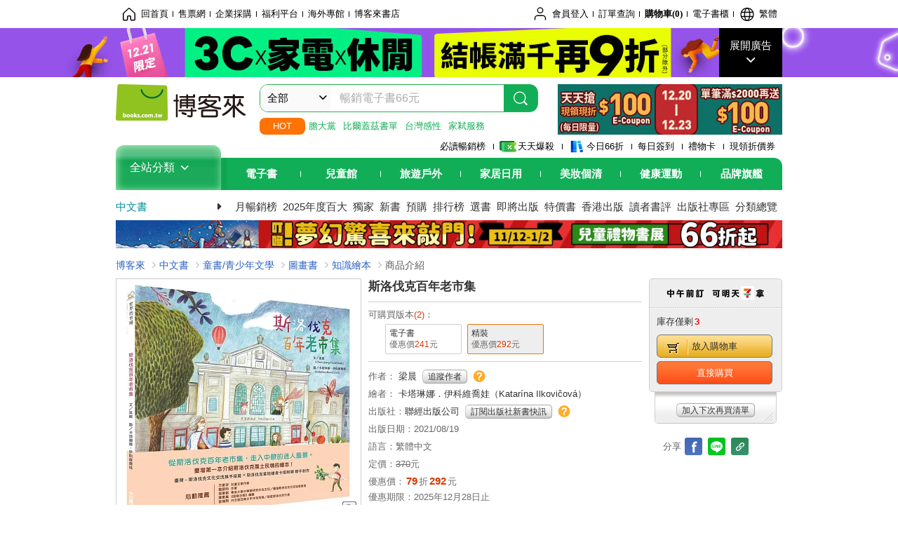

--- FILE ---
content_type: text/html; charset=UTF-8
request_url: https://www.books.com.tw/products/0010899635?utm_source=openbookatbooks&utm_medium=ap-books&utm_content=recommend&utm_campaign=ap-202203s
body_size: 28616
content:
<!DOCTYPE HTML PUBLIC "-//W3C//DTD HTML 4.01//EN" "http://www.w3.org/TR/html4/strict.dtd">
<html>
<head>
<meta http-equiv="content-type" content="text/html; charset=utf-8">
<meta http-equiv="Content-Language" content="zh-tw">
<title>博客來-斯洛伐克百年老市集</title>
<meta name="keywords" content="斯洛伐克百年老市集">
<meta name="description" content="書名：斯洛伐克百年老市集，語言：繁體中文，ISBN：9789570859508，頁數：48，出版社：聯經出版公司，作者：梁晨，出版日期：2021/08/19，類別：童書/青少年文學">
<meta http-equiv="X-UA-Compatible" content="IE=edge">
<meta property="og:site_name" content="博客來"/>
<meta property="og:type" content="product"/>
<meta property="fb:app_id" content="210743125726405" />
<meta property="og:title" content="斯洛伐克百年老市集"/>
<meta property="og:image" content="https://im2.book.com.tw/image/getImage?i=https://www.books.com.tw/img/001/089/96/0010899635.jpg&v=610d0f44k&w=1146&h=600"/>
<meta property="og:image:width" content="1146">
<meta property="og:image:height" content="600">
<meta property="og:url" content="https://www.books.com.tw/products/0010899635" />
<meta property="og:description" content="書名：斯洛伐克百年老市集，語言：繁體中文，ISBN：9789570859508，頁數：48，出版社：聯經出版公司，作者：梁晨，出版日期：2021/08/19，類別：童書/青少年文學"/>
<meta property="product:brand" content="linking"><meta property="product:price:amount" content="292">
<meta property="product:price:currency" content="TWD"><meta property="product:availability" content="in stock"><meta property="product:retailer_item_id" content="0010899635">
<link rel="stylesheet" href="https://jci.book.com.tw/css/books/product/overlay-n.css">
<link rel="stylesheet" href="https://jci.book.com.tw/css/css.css">
<link rel="canonical" href="https://www.books.com.tw/products/0010899635">
<script>(function(w,d,s,l,i){w[l]=w[l]||[];w[l].push({'gtm.start':new Date().getTime(),event:'gtm.js'});var f=d.getElementsByTagName(s)[0],j=d.createElement(s),dl=l!='dataLayer'?'&l='+l:'';j.async=true;j.src='https://www.googletagmanager.com/gtm.js?id='+i+dl;f.parentNode.insertBefore(j,f);})(window,document,'script','dataLayer','GTM-TBZGS7');</script><script>dataLayer.push({'event':'VirtualPageview','virtualPageURL':'/products/0010899635?bcat=001&bsub=14&bbrand=linking'});</script><script>dataLayer.push({"ecommerce":{"detail":{"products":[{"id":"0010899635","name":"\u65af\u6d1b\u4f10\u514b\u767e\u5e74\u8001\u5e02\u96c6","price":292,"cat":"001","sub":"14","brand":"linking","category":"001"}]}}});</script>
<script language="JavaScript" src="https://jci.book.com.tw/jss/jquery/jquery-3.7.1.min.js "></script>
<!-- <script  type="text/javascript" src="https://cdnjs.cloudflare.com/ajax/libs/jquery-migrate/1.4.1/jquery-migrate.min.js"></script> -->
<!-- <script  type="text/javascript" src="https://cdnjs.cloudflare.com/ajax/libs/jquery-migrate/3.0.0/jquery-migrate.min.js"></script> -->
<!-- <script  type="text/javascript" src="https://cdnjs.cloudflare.com/ajax/libs/jquery-migrate/3.4.0/jquery-migrate.min.js"></script> -->
<script  type="text/javascript" src="https://jci.book.com.tw/jss/jquery/jquery-migrate.fix.min.js"></script>
<script language="JavaScript" src="//jci.book.com.tw/jss/jquery/plugin/jquery.timers-1.3.js"></script>
<script language="JavaScript" type="text/javascript" src="https://jci.book.com.tw/jss/header/header-www.js"></script>
<script language="JavaScript" type="text/javascript" src="https://jci.book.com.tw/jss/header/aeil-3.5.0.js"></script>
<script language="JavaScript" type="text/javascript" src="/jss/web/adv_log.js?v=5aefea69"></script>
<script language="JavaScript" type="text/javascript" src="https://jci.book.com.tw/jss/books/jqueryplugin/lazyload/1.9.3/jquery.lazyload.min.js"></script>
<script language="JavaScript" type="text/javascript" src="/jss/web/uselazyload.js?v=593f57ff"></script>
<script language="JavaScript" type="text/javascript" src="https://jci.book.com.tw/jss/books/head.min.js"></script>
<script language="JavaScript" type="text/javascript" src="/jss/web/picturebox_manager.js?v=641c093e"></script>
<script language="JavaScript" type="text/javascript" src="/jss/web/overlay-n.js?v=593f57ff"></script><script language="JavaScript" type="text/javascript" src="/jss/web/switch_page.js?v=60cacc17"></script><script language="JavaScript" type="text/javascript" src="/jss/web/ajax_product_show.js?v=68f89c9b"></script><script language="JavaScript" type="text/javascript" src="/jss/web/switch_loaded_tab.js?v=61db99cd"></script><script language="JavaScript" type="text/javascript" src="/jss/web/share_to_fb.js?v=618b3b72"></script><script language="JavaScript" type="text/javascript" src="/jss/web/switch_sheet.js?v=69411521"></script><script language="JavaScript" type="text/javascript" src="/jss/web/prod_six.js?v=6941027c"></script><script language="JavaScript" type="text/javascript" src="/jss/web/switch_bankevent_wide.js?v=6201d79e"></script><script language="JavaScript" type="text/javascript" src="/jss/web/show_more.js?v=593f57ff"></script><script language="JavaScript" type="text/javascript" src="/jss/web/more_on_off.js?v=5d269bcd"></script>
<script type="application/ld+json">{"@context":"http:\/\/schema.org\/","@type":"Book","@id":"https:\/\/www.books.com.tw\/products\/0010899635","sku":"https:\/\/www.books.com.tw\/products\/0010899635","url":"https:\/\/www.books.com.tw\/products\/0010899635","name":"\u65af\u6d1b\u4f10\u514b\u767e\u5e74\u8001\u5e02\u96c6","image":"https:\/\/im2.book.com.tw\/image\/getImage?i=https:\/\/www.books.com.tw\/img\/001\/089\/96\/0010899635.jpg&v=610d0f44k&w=1146&h=600","datePublished":"2021\/08\/19","inLanguage":"\u7e41\u9ad4\u4e2d\u6587","author":[{"@type":"Person","name":"\u6881\u6668"}],"workExample":{"workExample":{"@type":"Book","isbn":"9789570859508","bookFormat":"http:\/\/schema.org\/Paperback","potentialAction":{"@type":"ReadAction","target":{"@type":"EntryPoint","urlTemplate":"https:\/\/www.books.com.tw\/products\/0010899635","actionPlatform":["http:\/\/schema.org\/DesktopWebPlatform","http:\/\/schema.org\/MobileWebPlatform"]},"expectsAcceptanceOf":{"@type":"Offer","priceCurrency":"TWD","price":292,"availability":"http:\/\/schema.org\/InStock"}}}},"publisher":[{"@type":"Organization","name":"\u806f\u7d93\u51fa\u7248\u516c\u53f8"}],"numberOfPages":"48","aggregateRating":{"@type":"AggregateRating","ratingValue":4.5,"reviewCount":3,"bestRating":5,"worstRating":1}}</script>
</head>
<body class="color_books type02"  >
<div class="u-tool-fixed-element " t="no_var"></div>
<script type="text/javascript" src="https://www.books.com.tw/webs/header_js/pmenu/html/menu_compon.js?v=5c3ba6c10f083515dc12465208c8ce86"></script>
<div class="overlay" id="div_language_overlay" style="display:none" onclick="hide_lang_panel();"></div>
<div class="pop_win change_language_win" id="div_language_win" style="display:none">
<h3>選擇語言<a href="javascript:;" class="btn-close" onclick="hide_lang_panel();"></a></h3>
<div>
<ul>
<li id="header_li_change_lang_en"><a class="btn" href="javascript:;" onclick="change_lang('en');">English</a></li>
<li id="header_li_change_lang_zh_TW"><a class="btn" href="javascript:;" onclick="change_lang('zh_TW');">繁體中文</a></li>
<li id="header_li_change_lang_zh_CN"><a class="btn" href="javascript:;" onclick="change_lang('zh_CN');">简体中文</a></li>
</ul>
</div></div><header id="header_full_v2" data-attr="books" class="header_v2">
<nav class="fix__box clearfix">
<div class="header__box1 clearfix">
<h2 class="hide">:::相關網站</h2>
<div class="website_nav_wrap">
<ul class="website__nav">
<li><a href="https://www.books.com.tw/?loc=tw_website_001"><i class="svg-icon-home"></i>回首頁</a></li>
<li><a href="https://tickets.books.com.tw/index/?loc=tw_website_003">售票網</a></li>
<li><a href="https://group.books.com.tw/?loc=tw_website_004">企業採購</a></li>
<li><a href="https://www.books.com.tw/benefit/?loc=tw_website_005">福利平台</a></li>
<li><a href="https://www.books.com.tw/web/ovs/?loc=tw_website_006">海外專館</a></li>
<li><a href="https://www.books.com.tw/BBS/?loc=tw_website_007">博客來書店</a></li>
</ul>
</div><div class="service_nav_wrap">
<h2 class="hide"><a accesskey="U" href="#accesskey_service_nav" title="上方導覽區塊:會員服務|快速功能" id="accesskey_service_nav">:::會員服務|快速功能</a></h2>
<ul class="service__nav">
<li class="logout li_label_member_login user_login">
<a href="javascript:void(0);" onclick="location.href='https://cart.books.com.tw/member/login?loc=customer_003&url=' + encodeURIComponent(window.location.href);"><i class="svg-icon-user"></i><span class='member_class_cname'>會員登入</span></a>
<div class="user_info_tip_box" style="display:none;">
<div class="member">
<i class="icon-svg-graded-g"></i>
<ul class="record">
<li class='member_class_cname'>黃金會員</li>
</ul>
</div><div class="list_box">
<ul class="list">
<li><a href="https://myaccount.books.com.tw/myaccount/myaccount/index/">前往會員專區</a></li>
<li><a href="https://viewer-ebook.books.com.tw/viewer/index.html?readlist=all&MemberLogout=true">我的電子書櫃</a></li>
<li><a href="https://myaccount.books.com.tw/myaccount/myaccount/getOrder/">訂單查詢</a></li>
<li><a href="https://www.books.com.tw/web/sys_browseitems/">瀏覽記錄</a></li>
<li><a href="https://myaccount.books.com.tw/myaccount/myaccount/nextbuylist/">下次再買</a></li>
<li><a href="https://myaccount.books.com.tw/myaccount/myaccount/getReorder">可訂購時通知</a></li>
</ul>
<ul class="list mycoupons">
<li><a href="https://activity.books.com.tw/memday/">本月獨享</a></li>
<li><a href="https://myaccount.books.com.tw/myaccount/myaccount/getPercentcouponlist?loc=tw_customer_coupon">可用E-Coupon<span class="number" id="my_ecoupon_count">0</span>&nbsp;張</a></li>
<li><a href="https://myaccount.books.com.tw/myaccount/myaccount/getPercentIcouponlist?loc=tw_customer_icoupon">可用單品折價券<span class="number" id="my_icoupon_count">0</span>&nbsp;張</a></li>
<li><a href="https://myaccount.books.com.tw/myaccount/myaccount/getShoppingmoneylist?loc=tw_customer_005">可用購物金<span class="number" id="shopping_cash">0</span>&nbsp;元</a></li>
<li><a href="https://myaccount.books.com.tw/myaccount/myaccount/getOpenpointlist/">可用 OPENPOINT<span id="open_opint_num">0</em></span>&nbsp;點</a></li>
</ul>
<a href="https://cart.books.com.tw/member/logout?loc=customer_004"><button type="button" class="sign_out">登出</button></a>
</div></div></li>
<li><a href="https://myaccount.books.com.tw/myaccount/myaccount/getOrder/?loc=tw_customer_order">訂單查詢</a></li>
<li class="shopping">
<a href="https://db.books.com.tw/shopping/cart_list.php?loc=tw_customer_001">購物車(<span id="shopping_cart_num">0</span>)</a>
</li>
<li><a href="https://viewer-ebook.books.com.tw/viewer/index.html?readlist=all&MemberLogout=true">電子書櫃</a></li>
<li onclick="show_lang_panel();"><a href="javascript:;" class="modalBtn"><i class="svg-icon-globe"></i><span id="header_a_lang_title">繁體</span></a></li>
</ul>
</div></div></nav>
<div class="header_pop" style="background:#4e4e4e">
<span class="bg_left" style="background:#12AE57"></span>
<span class="bg_right" style="background:#12AE57"></span>
<div class="flash_pic" style="background-image:url(https://im1.book.com.tw/image/getImage?i=https://addons.books.com.tw/G/ADbanner/fashion/i/2025/12/12213Clife_1920x70.jpg&v=693fb5cdk&w=1920&h=70)">
<a class="activity" href="https://activity.books.com.tw/crosscat/show/A00001500920/?loc=topbanner_001" title="" ><span class="hide"></span></a>
<a class="open"  href="javascript:;" id="open_top_banner"><span>展開廣告</span><i></i></a>
<input type="hidden" id="tbanner_data" data-skey ="0" data-okey="347901" data-preview ="" data-sec ="8">
</div><div class="flash_pic_pop" style="display:none;">
<a class="close" href="javascript:;" title="關閉廣告" aria-label="關閉廣告" id="close_top_banner"><span>關閉廣告</span><i></i></a>
<a class="activity" href="https://activity.books.com.tw/crosscat/show/A00001500920/?loc=topbanner_001" title="" ><span class="hide"></span>
<img src="https://im2.book.com.tw/image/getImage?i=https://addons.books.com.tw/G/ADbanner/fashion/i/2025/12/12213Clife_1200x655.jpg&v=693fb5cdk&w=1200&h=" alt="上稿標題文案">
</a>
</div></div><div class="header_box2 clearfix">
<div class="logo">
<a href="https://www.books.com.tw?loc=tw_logo_001" title="回博客來首頁" aria-label="回博客來首頁">
<img src="https://jci.book.com.tw/css/header/images/books_logo_185x52.png" alt="博客來">
</a>
</div><div class="hot_key_words clearfix">
<strong>HOT</strong>
<a class="item" href="https://activity.books.com.tw/crosscat/show/A00000227768?loc=hot_001">膽大黨</a>
<a class="item" href="https://activity.books.com.tw/crosscat/show/A00000077569?loc=hot_002">比爾蓋茲書單</a>
<a class="item" href="https://activity.books.com.tw/crosscat/show/A00001710816?loc=hot_003">台灣感性</a>
<a class="item" href="https://activity.books.com.tw/crosscat/show/A00001710826?loc=hot_004">家弒服務</a>
</div><div class="search_box clearfix">
<h2 class="hide"><a title="網站搜尋" id="accesskey_search" href="#accesskey_search">:::網站搜尋</a></h2>
<form action="https://search.books.com.tw/search/query/" name="search" id="search"  method="GET" onsubmit="if(typeof go_search == 'function'){go_search();return false;}">
<input type="hidden" name="fclick" id="search_fclick" value="0" data-fkey="">
<div class="search_wrap">
<div class="select_set" id='select_set'>
<button type="button" class="toggle_btn" data-js="select-collapse"><span id="search_name" >全部</span><i></i></button>
</div><input type="search" class="search_key" accesskey="S" name="key" id="key" value="" message ="請輸入關鍵字" autocomplete="off" placeholder="請輸入關鍵字" >
<input type="hidden" name="cat" id="cat" value ="all">
<input type="hidden" name="qsub" id="qsub" value ="">
<button class="search_btn" type="submit" title="搜尋">
<svg width="24" height="25" viewBox="0 0 24 25" fill="none" xmlns="http://www.w3.org/2000/svg">
<circle cx="10.76" cy="11.26" r="8.11" stroke="#fff" stroke-width="1.3"></circle>
<rect width="2.20667" height="7.13156" rx="1.10334" transform="matrix(0.692391 -0.721523 0.692391 0.721523 15.7273 17.3545)" fill="#fff"></rect>
</svg>
</button>
</div><ul class="search_select_ul search_popup" role="group" data-js="select-options">
<li><a href="javascript:;" cat="all" id="default_search_key">全部</a></li>
<li><a href="javascript:;" cat="BKA" >圖書</a></li>
<li><a href="javascript:;" cat="EBA" >電子書</a></li>
<li><a href="javascript:;" cat="MDB" >有聲書</a></li>
<li><a href="javascript:;" cat="ERT" >訂閱</a></li>
<li><a href="javascript:;" cat="AVA" >影音</a></li>
<li><a href="javascript:;" cat="DPA/qsub/K01" >美妝</a></li>
<li><a href="javascript:;" cat="DPA/qsub/K14" >保健</a></li>
<li><a href="javascript:;" cat="DPA/qsub/K03" >服飾</a></li>
<li><a href="javascript:;" cat="DPA/qsub/K27" >鞋包配件</a></li>
<li><a href="javascript:;" cat="DPA/qsub/K08" >美食</a></li>
<li><a href="javascript:;" cat="DPA/qsub/K07" >家居生活</a></li>
<li><a href="javascript:;" cat="DPA/qsub/K24" >餐廚生活</a></li>
<li><a href="javascript:;" cat="DPA/qsub/K17" >設計文具</a></li>
<li><a href="javascript:;" cat="DPA/qsub/K19" >無印良品</a></li>
<li><a href="javascript:;" cat="DPA/qsub/K20" >星巴克</a></li>
<li><a href="javascript:;" cat="DPA/qsub/K11" >3C</a></li>
<li><a href="javascript:;" cat="DPA/qsub/K12" >家電</a></li>
<li><a href="javascript:;" cat="DPA/qsub/K21" >日用</a></li>
<li><a href="javascript:;" cat="DPA/qsub/K22" >休閒生活</a></li>
<li><a href="javascript:;" cat="DPA/qsub/K23" >婦幼生活</a></li>
<li><a href="javascript:;" cat="DPA/qsub/K25" >電子票證</a></li>
<li><a href="javascript:;" cat="DPA/qsub/K29" >寵物生活</a></li>
<li><a href="javascript:;" cat="DPA/qsub/K28" >票券</a></li>
<li><a href="javascript:;" cat="DPA/qsub/K30" >玲廊滿藝</a></li>
<li><a href="javascript:;" cat="DPA/qsub/K32" >故宮精品</a></li>
<li><a href="javascript:;" cat="DPA/qsub/K33" >電子閱讀器</a></li>
<li><a href="javascript:;" cat="MGA" >雜誌</a></li>
<li><a href="javascript:;" cat="TKA" >售票</a></li>
<li><a href="javascript:;" cat="OVS" >海外專館</a></li>
<!-- <li><a href="javascript:;" cat="FST" >快速到貨</a></li> -->
<li><a href="javascript:;" cat="GFC" >禮物卡</a></li>
</ul>
</form>
<ul id="search_words_ul" class="search_words_ul" style="display:none;"></ul>
</div><div class="figure_img">
<a href="https://www.books.com.tw/activity/marketing/2025/12/d12/?loc=diamond_001"><img src="https://im1.book.com.tw/image/getImage?i=https://addons.books.com.tw/G/ADbanner/marketing/2025/12/d12/66_320x72.jpg&v=6939393fk&w=320&h=72" ></a>
</div></div><div class="header_box3 clearfix">
</div><div class="header_box4 clearfix">
<ul class="featured_activity">
<li><a href="https://www.books.com.tw/web/sys_hourstop/home/?loc=key_act_001">
                    必讀暢銷榜      </a></li>
<li><a href="https://www.books.com.tw/happybuy/?loc=key_act_002">
<img src="https://im1.book.com.tw/image/getImage?i=https://addons.books.com.tw/G/ADbanner/marketing/2022/homenew/Discount.png&v=636e293ck&w=24&h=24" alt="天天爆殺">
                    天天爆殺      </a></li>
<li><a href="https://activity.books.com.tw/books66/?loc=key_act_003">
<img src="https://im2.book.com.tw/image/getImage?i=https://addons.books.com.tw/G/ADbanner/marketing/2022/homenew/Books.png&v=636e293ck&w=24&h=24" alt="今日66折">
                    今日66折      </a></li>
<li><a href="https://myaccount.books.com.tw/myaccount/myaccount/memberReadMileage/?loc=key_act_004">
                    每日簽到      </a></li>
<li><a href="https://www.books.com.tw/web/giftcard/?loc=key_act_005">
                    禮物卡      </a></li>
<li><a href="https://activity.books.com.tw/coupondraw/coupon/?loc=key_act_006">
                    現領折價券      </a></li>
</ul>
<nav class="nav_wrap" id='books_nav'>
<div id="home" class="menu_title dropdown ">
<h2 class="title" onclick="Hmenu('compon')">全站分類  <i></i></h2>
</div><div id='greenbar'>
<div class="menu_bar">
<ul class="menu_bar_ul">
<li class="item" data-key="2165"><a href='javascript:void(0)'>電子書</a></li>
<li class="item" data-key="1"><a href='javascript:void(0)'>兒童館</a></li>
<li class="item" data-key="6"><a href='javascript:void(0)'>旅遊戶外</a></li>
<li class="item" data-key="4"><a href='javascript:void(0)'>家居日用</a></li>
<li class="item" data-key="5"><a href='javascript:void(0)'>美妝個清</a></li>
<li class="item" data-key="3"><a href='javascript:void(0)'>健康運動</a></li>
<li class="item" data-key="1330"><a href='javascript:void(0)'>品牌旗艦</a></li>
</ul>
</div></div></nav>
</div><div class="header_category books_nav" id='home_menu_list' style="display:none">
<div class="category_bar">
<ul class="category_bar_ul">
<li id='flagship' class="item" data-key="13"><a href="JavaScript:;">旗艦品牌</a>
</li>
<li class="item" data-key="45"><a href="https://www.books.com.tw/web/books/?loc=menu_1_001">中文書</a>．<a href="https://www.books.com.tw/web/china?loc=menu_1_002">簡體</a>．<a href="https://www.books.com.tw/web/fbooks?loc=menu_1_003">外文</a>
</li>
<li class="item" data-key="44"><a href="https://www.books.com.tw/web/ebook?loc=menu_2_001">電子書</a>．<a href="https://www.books.com.tw/web/audioandvideo?loc=menu_2_002">有聲</a>．<a href="https://www.books.com.tw/web/rent?loc=menu_2_003">訂閱</a>
</li>
<li class="item" data-key="46"><a href="https://www.books.com.tw/web/magazine?loc=menu_3_001">雜誌</a>．<a href="https://www.books.com.tw/web/mook?loc=menu_3_002">日文書</a>
</li>
<li class="item" data-key="47"><a href="https://www.books.com.tw/web/cd?loc=menu_4_001">CD</a>．<a href="https://www.books.com.tw/web/dvd?loc=menu_4_002">DVD</a>．<a href="https://www.books.com.tw/web/lp?loc=menu_4_003">黑膠</a>
</li>
<li class="item" data-key="43"><a href="https://www.books.com.tw/web/gallery/?loc=menu_5_001">線上藝廊</a>
</li>
<li class="item" data-key="48"><a href="https://www.books.com.tw/web/stationery?loc=menu_6_001">文具</a>．<a href="https://www.books.com.tw/web/stationery_topm_15?loc=menu_6_002">動漫</a>
</li>
<li class="item" data-key="49"><a href="https://www.books.com.tw/web/clean?loc=menu_7_001">日用品</a>．<a href="https://www.books.com.tw/web/mammybaby?loc=menu_7_002">婦幼玩具</a>
</li>
<li class="item" data-key="50"><a href="https://www.books.com.tw/web/cosmetic?loc=menu_8_001">保養</a>．<a href="https://www.books.com.tw/web/cosmetic_topm_06?loc=menu_8_002">彩妝</a>．<a href="https://www.books.com.tw/web/cosmetic_topm_10?loc=menu_8_003">洗沐</a>
</li>
<li class="item" data-key="51"><a href="https://www.books.com.tw/web/shoes?loc=menu_9_001">鞋包</a>．<a href="https://www.books.com.tw/web/shoes_topm_14?loc=menu_9_002">黃金</a>．<a href="https://www.books.com.tw/web/fashion/?loc=menu_9_003">服飾</a>
</li>
<li class="item" data-key="52"><a href="https://www.books.com.tw/web/3C?loc=menu_10_001">3C</a>．<a href="https://www.books.com.tw/web/3C_topm_26?loc=menu_10_002">手機</a>．<a href="https://www.books.com.tw/web/3C_topm_29?loc=menu_10_003">電玩</a>
</li>
<li class="item" data-key="53"><a href="https://www.books.com.tw/web/fm?loc=menu_11_001">家電</a>．<a href="https://www.books.com.tw/web/fm_topm_13?loc=menu_11_002">視聽</a>
</li>
<li class="item" data-key="54"><a href="https://www.books.com.tw/web/food?loc=menu_12_001">美食</a>．<a href="https://www.books.com.tw/web/food_topm_10?loc=menu_12_002">生鮮</a>．<a href="https://www.books.com.tw/web/health?loc=menu_12_003">保健</a>
</li>
<li class="item" data-key="55"><a href="https://www.books.com.tw/web/design?loc=menu_13_001">家居</a>．<a href="https://www.books.com.tw/web/kitchen?loc=menu_13_002">餐廚</a>．<a href="https://www.books.com.tw/web/petlife?loc=menu_13_003">寵物</a>
</li>
<li class="item" data-key="56"><a href="https://www.books.com.tw/web/outdoors_topm_06?loc=menu_14_001">運動</a>．<a href="https://www.books.com.tw/web/outdoors_topm_07?loc=menu_14_002">戶外</a>．<a href="https://www.books.com.tw/web/outdoors_topm_01?loc=menu_14_003">旅用</a>
</li>
<li class="item" data-key="57"><a href="https://www.books.com.tw/web/giftcard/?loc=menu_15_001">禮券</a>．<a href="https://www.books.com.tw/web/valuecards?loc=menu_15_002">票證</a>．<a href="https://www.books.com.tw/web/ticket?loc=menu_15_003">票券</a>
</li>
</ul>
</div></div><nav class="header_box5 clearfix">
<h3 class="title"><a href="https://www.books.com.tw/web/books/?loc=subject_main_001">中文書</a><i></i></h3>
<ul class="nav"><li><a href="https://activity.books.com.tw/books66_top?loc=subject_001">月暢銷榜</a></li>
<li><a href="https://www.books.com.tw/activity/2025/12/top100/?loc=subject_002">2025年度百大</a></li>
<li><a href="https://search.books.com.tw/search/query/cat/1/qsub/001/sort/5/v/1/page/1/spell/3/ms2/ms2_1/key/%E5%8D%9A%E5%AE%A2%E4%BE%86%E7%8D%A8%E5%AE%B6?loc=subject_003">獨家</a></li>
<li><a href="https://www.books.com.tw/web/books_newbook/?loc=subject_004">新書</a></li>
<li><a href="https://www.books.com.tw/web/sys_prebooks/books/?loc=subject_005">預購</a></li>
<li><a href="https://www.books.com.tw/web/sys_tdrntb/books/?loc=subject_006">排行榜</a></li>
<li><a href="https://www.books.com.tw/web/sys_selbooks/books/?loc=subject_007">選書</a></li>
<li><a href="https://www.books.com.tw/web/sys_compub/books/?loc=subject_008">即將出版</a></li>
<li><a href="https://www.books.com.tw/web/books_specbook/?loc=subject_009">特價書</a></li>
<li><a href="https://www.books.com.tw/web/store_hkbooks/?loc=subject_010">香港出版</a></li>
<li><a href="https://www.books.com.tw/web/booksComment?loc=subject_011">讀者書評</a></li>
<li><a href="https://www.books.com.tw/web/books_publist/?loc=subject_012">出版社專區</a></li>
<li><a href="https://www.books.com.tw/web/sys_sublistb/books/?loc=subject_013">分類總覽</a></li>
</ul>
</nav>
<div class="header_box7 clearfix">
<a href="https://activity.books.com.tw/crosscat/show/A00001488496?loc=mood_001"><img src="https://im1.book.com.tw/image/getImage?i=https://addons.books.com.tw/G/ADbanner/2025/10/gift_books_1180x50.jpg&v=6904563ak&w=&h=" alt="兒童禮物展"></a>
</div></div></header>
</div><script>
  if ($(window).scrollTop() > 150) { 
    $('#header_full_v2 .fix__box').addClass('active');
    $('#header_full_v2 .header_box2').addClass('active');
  }; 
  $(window).scroll(function () {      
    if ($(window).scrollTop() > 150) {          
    $('#header_full_v2 .fix__box').addClass('active');
    $('#header_full_v2 .header_box2').addClass('active');
    } else { 
      $('#header_full_v2 .fix__box').removeClass('active');      
      $('#header_full_v2 .header_box2').removeClass('active');        
    }
  });
</script>
<script language="JavaScript" type="text/javascript" src="/jss/web/picturebox_manager.js?v=641c093e"></script>
<div class="container_24 clearfix">
<div class="grid_24">
<div class='clearfix'>
<ul id="breadcrumb-trail" vocab="https://schema.org/" typeof="BreadcrumbList"  class='clearfix'>
<li property='itemListElement' typeof='ListItem'><a property='item' typeof='WebPage' href='https://www.books.com.tw/'>博客來</a><meta property='name' content='博客來'><meta property='position' content='1'></li><li property='itemListElement' typeof='ListItem'><a property='item' typeof='WebPage' href='https://www.books.com.tw/web/books/'>中文書</a><meta property='name' content='中文書'><meta property='position' content='2'></li><li property='itemListElement' typeof='ListItem'><a property='item' typeof='WebPage' href='https://www.books.com.tw/web/books_topm_14/'>童書/青少年文學</a><meta property='name' content='童書/青少年文學'><meta property='position' content='3'></li><li property='itemListElement' typeof='ListItem'><a property='item' typeof='WebPage' href='https://www.books.com.tw/web/books_bmidm_1404/'>圖畫書</a><meta property='name' content='圖畫書'><meta property='position' content='4'></li><li property='itemListElement' typeof='ListItem'><a property='item' typeof='WebPage' href='https://www.books.com.tw/web/sys_bbotm/books/140406/'>知識繪本</a><meta property='name' content='知識繪本'><meta property='position' content='5'></li><li class='last' property='itemListElement' typeof='ListItem'>商品介紹<meta property='name' content='商品介紹'><meta property='position' content='6'></li></ul>
</div></div></div><div class="container_24 main_wrap clearfix">
<div class="grid_24 main_column">
<div class="mod type02_p01_wrap clearfix">
<div class="grid_9 alpha">
<!-- <script type="text/javascript" src="//www.books.com.tw/jss/jquery/plugin/tools.js"></script>  -->
<script type="text/javascript" src="//jci.book.com.tw/jss/jquerytools/1.2.7/jquery.tools.min_fix.js"></script>
<script type="text/javascript" src="//www.books.com.tw/jss/jquery/plugin/jqModal_fix.js"></script>
<script type="text/javascript" src="//www.books.com.tw/jss/web/img_zoomer.js"></script>
<div class="mod cnt_prod_img001 nolazyload_img clearfix">
<div class="cnt_mod002 cover_img" id="M201106_0_getTakelook_P00a400020052">
<ul>
<span ></span></ul>
<ul class="looks" >
<li class="icon_pic"  title="看大圖"><a href="https://www.books.com.tw/takelook/showPic/0010899635" class="thickbox">看大圖</a></li></ul>
<div class="special_border_div switchItemBorder"><img class="special_border" name="M201106_002_view_0010899635"  style="display:none">
<script>
                            $("[name='M201106_002_view_0010899635']").each(function() { 
                                loadPicturebox($(this),'0010899635');
                            });  
</script></div><img class="cover M201106_0_getTakelook_P00a400020052_image_wrap" src="https://im2.book.com.tw/image/getImage?i=https://www.books.com.tw/img/001/089/96/0010899635.jpg&v=610d0f44k&w=348&h=348" alt="斯洛伐克百年老市集"  >
</div><div class="cnt_mod003" id="container">
<div class="each_wrap" id="thumbnail">
<div class="eh_switcher eh_swleft"><a  title="!上頁" class="prev browse left"><span>!上頁</span></a></div>
<div class="eh_switcher eh_swright"><a  title="下頁" class="next browse right"><span>下頁</span></a></div>
<div class="each_box M201106_0_getTakelook_P00a400020052_scroll" >
<div class="items" style="overflow:hidden;width:9999em;position:absolute;*top:0;*left:0;"><ul class="li_box M201106_0_getTakelook_P00a400020052_item" style="float:left;"><li class='first' onclick='switchItemBorder(true)'><img src='https://im2.book.com.tw/image/getImage?i=https://www.books.com.tw/img/001/089/96/0010899635.jpg&v=610d0f44k&w=348&h=348'></li><li onclick='switchItemBorder(false)'><img src='https://im2.book.com.tw/image/getImage?i=https://www.books.com.tw/img/001/089/96/0010899635_b_01.jpg&v=610a6c6dk&w=348&h=348'></li><li onclick='switchItemBorder(false)'><img src='https://im1.book.com.tw/image/getImage?i=https://www.books.com.tw/img/001/089/96/0010899635_b_02.jpg&v=610a6c98k&w=348&h=348'></li><li onclick='switchItemBorder(false)'><img src='https://im2.book.com.tw/image/getImage?i=https://www.books.com.tw/img/001/089/96/0010899635_b_03.jpg&v=610a6c96k&w=348&h=348'></li><li class='last' onclick='switchItemBorder(false)'><img src='https://im1.book.com.tw/image/getImage?i=https://www.books.com.tw/img/001/089/96/0010899635_b_04.jpg&v=610a6c99k&w=348&h=348'></li></ul><ul class="li_box M201106_0_getTakelook_P00a400020052_item" style="float:left;"><li class='first' onclick='switchItemBorder(true)'><img src='https://im2.book.com.tw/image/getImage?i=https://www.books.com.tw/img/001/089/96/0010899635_b_05.jpg&v=610a6c68k&w=348&h=348'></li></ul></div>
</div></div></div></div>
<script type="text/javascript">
if (!switchItemBorder){
    function switchItemBorder(show){
        if (!$('.switchItemBorder').length){
            return;
        }
        if(show===false ){
            $(".switchItemBorder").css('display', 'none');
            $('.play_btn').hide();
        }
        else{
            $(".switchItemBorder").css('display', '');
            $('.play_btn').show();
        }
    }
}
$(document).ready(function() {
    var opt_module_id = "M201106_0_getTakelook_P00a400020052";
    var M201106_0_getTakelook_P00a400020052 = new Overlay(opt_module_id);
    var M201106_0_getTakelook_P00a400020052zommer = new img_zoomer(opt_module_id);
 
    
    
});
</script>
<div class="mod clearfix">
<cite class='type02_p001'><a href='#P00a400020053' title='主題活動' id='' ><span class='icon_02'>主題活動</span></a></cite>
<cite class='type02_p001'><a href='https://appapi-ebook.books.com.tw/V1.7/CMSAPIApp/item/0010899635/trial' title='試閱' id='click_M201105_0_getIconData_P00a400020051' target='_blank'><span class='icon_04'>試閱</span></a></cite>
</div><script type="text/javascript">
$("#click_M201105_0_getIconData_P00a400020051").bind("click", function(){
    var opt_module_id = "M201105_0_getIconData_P00a400020051";//模組編碼參數
    var opt = new Array(3);//參數資料變數
    opt[1] = new Array();
    opt[0] = "setClickQtyAjax";//class name
    opt[1][0] = "0010899635";//item
    opt[2] = "M201105_029_view";//template
    ajax_product_show(opt_module_id,opt);dataLayer.push({'event':'SendEvent', 'eventCategory':'product', 'eventAction':'read-trial', 'eventLabel':'0010899635', 'eventValue':'1', 'eventNonInteraction':0});});    $("#click_M201105_0_getIconData_P00a400020051").bind("click", function(){dataLayer.push({"event":"ebookevent_productpage","event_content":"read-trial","event_content_item":"0010899635","event_content_type":""});});
</script>
<div class="type01_p020--v2">
<div class="type01_p020" id="M201105_0_getGradeButton_P00a400020054">
<em class="ratingValue">4.5</em><div class="bui-stars star-s" id="boxQuickRate"><span class="bui-star s9" title="4.5顆星"></span>
</div><a href="https://www.books.com.tw/booksComment/getCommemt/0010899635" class="btn-link">(3)</a>
</div></div></div><div class="grid_10">
<div class="mod type02_p002 clearfix">
<h1>斯洛伐克百年老市集</h1>
<h2><a ></a></h2>
</div><div class="mod type02_p011 clearfix">
<p class="title">可購買版本<strong>(2)</strong>：</p>
<ul>
<li id="li_M201106_0_getEbkRitems_P00a400020119-0" class='li_M201106_0_getEbkRitems_P00a400020119'>
<a href="https://www.books.com.tw/products/E050102267">
<span>電子書</span>
<span class="price">優惠價<em>241</em>元</span>
</a>
</li><li id="li_M201106_0_getEbkRitems_P00a400020119-1" class='li_M201106_0_getEbkRitems_P00a400020119 here'>
<a href="https://www.books.com.tw/products/0010899635">
<span>精裝</span>
<span class="price">優惠價<em>292</em>元</span>
</a>
</li></ul>
</div><div class="type02_p003 clearfix">
<ul><li>
<div class="trace_box" id="trace_box" style="display:none;">
<span class="arrow"></span>
<div class="pop_trace">
<div class="list_raced" id="edit_traced_area" style="display:none;">
<h4>已追蹤作者：<strong class="edit">[&nbsp;<a href="" id="editTrace">修改</a>&nbsp;]</strong></h4>
<ul id="list_traced"></ul>
</div><ul class="list_trace" id="list_trace"></ul>
<div class="trace_btn_wrap">
<a href="javascript:saveTrace();" class="type02_btn09">確定</a>
<a href="javascript:cancelTrace();" class="type02_btn09">取消</a>
</div></div></div>    作者：            <a href="//search.books.com.tw/search/query/key/%E6%A2%81%E6%99%A8/adv_author/1/">梁晨</a>    &nbsp;<a id="trace_btn1" class="type02_btn02" href=""><span><span class="trace_txt">&nbsp;</span></span></a>
<a href="//www.books.com.tw/activity/2015/06/trace/index.html#author" title="新功能介紹" target="_blank"><cite class="help">新功能介紹</cite></a></li><li>繪者：            <a href="//search.books.com.tw/search/query/key/%E5%8D%A1%E5%A1%94%E7%90%B3%E5%A8%9C%EF%BC%8E%E4%BC%8A%E7%A7%91%E7%B6%AD%E5%96%AC%E5%A8%83%EF%BC%88Katar%C3%ADna+Ilkovi%C4%8Dov%C3%A1%EF%BC%89/adv_author/1/">卡塔琳娜．伊科維喬娃（Katarína Ilkovičová）</a><li>出版社：<a href="https://www.books.com.tw/web/sys_puballb/books/?pubid=linking         "><span>聯經出版公司</span></a>    &nbsp;<a id="trace_btn2" class="type02_btn02" href=""><span><span class="trace_txt">&nbsp;</span></span></a>
<a href="//www.books.com.tw/activity/2015/06/trace/index.html#publisher" title="新功能介紹" target="_blank"><cite class="help">新功能介紹</cite></a></li><li>出版日期：2021/08/19</li><li>語言：繁體中文                                      </li></ul></div>
<div id="M201105_0_getBkProdInfo_P00a400020084" style="display:none;"></div>
<script type="text/javascript">
$(function(){
    setFollow('initFollowAjax','梁晨:linking'); //class name , author : pubid
});
function setFollow(c,ap){
    var opt_module_id = 'M201105_0_getBkProdInfo_P00a400020084'; //模組編碼參數
    var opt = new Array(3); //參數資料變數
    opt[0] = c; //class name
    opt[1] = new Array(3);
    opt[1][0] = '0010899635:M201105_0_getBkProdInfo_P00a400020084:M201105_047_view'; //item : li_id : view
    opt[1][1] = ap; //author : pubid
    opt[1][2] = window.location.href; //url
    opt[2] = 'M201105_047_view' //template
    var M201105_0_getBkProdInfo_P00a400020084 = new ajax_product_show(opt_module_id,opt);
}
function saveTrace(){
    var author='';
    $('input[name="author"]:checked').each(function(index){
         author += ((index===0)?'':',') + $(this).val();
    });
    setFollow('setFollowAuthorAjax', author);
    $('#trace_box').hide();
}
function cancelTrace(){
    $('#trace_box').hide();
}
 function editTrace(url){
    window.open(url, '_blank');
    $('#trace_box').hide();
}
</script>
<div class="cnt_prod002 clearfix">
<div class="mod prd002">
<div class="prod_cont_b">
<ul class="price">
<li>定價：<em>370</em>元</li>
<li>優惠價：<strong><b>79</b></strong>折<strong class="price01"><b>292</b></strong>元</li><li>優惠期限：2025年12月28日止</li></ul>
</div></div></div><div class="cnt_prod002 clearfix" id="M201105_0_getProdTransTypeInfo_P00a400020071">
<div class="prd_009 clearfix">
<div class="prod_cont_b">
<ul class='tag_003 tag_width07 clearfix'><li>運送方式：</li><li data-label='taiwan' class='here'><div class='arrow'>臺灣與離島</div></li><li data-label='oversea'><div class='arrow'>海外</div></li></ul>
<ul data-area="taiwan" class="delivery-info"><li class='flex'><span class='title'><i class='icon-truck-1'></i>可配送點：</span><em class='scope'>台灣、蘭嶼、綠島、澎湖、金門、馬祖</em></li><li class='flex'><span class='title'><i class='svg-711'></i>可配送點：</span><em class='scope'>台灣、蘭嶼、綠島、澎湖、金門、馬祖</em></li></ul>
<ul data-area="oversea" class="delivery-info" style="display:none;"><li class='flex'><span class='title'><i class='icon-truck-1'></i>可配送點：</span><em class='scope'>全球</em></li></ul>
</div></div></div><script type="text/javascript">
$(document).ready(function(){
   var opt_module_id = "M201105_0_getProdTransTypeInfo_P00a400020071";//模組編碼參數
   var opt_element_id = "P00a400020071";  
   var M201105_0_getProdTransTypeInfo_P00a400020071 = new switch_loaded_tab(opt_module_id,M201105_045);
});
</script></div>
<div class="grid_5 omega">
<div class="mod clearfix" id='M201105_0_getProdCartInfo_P00a400020037'>
載入中...
</div><script language="JavaScript" type="text/javascript" src="/jss/web/product.js?v=20230822"></script>
<script type="text/javascript">
$(document).ready(function(){               
//$(window).load(function(){
    getProdShoppingCartBtn();
});
function getProdShoppingCartBtn(){
    var opt_module_id = "M201105_0_getProdCartInfo_P00a400020037";//模組編碼參數
    var opt = new Array(3);//參數資料變數
    opt[1] = new Array();
    opt[0] = "getProdCartInfoAjax";//class name
    opt[1][0] = "0010899635";//item    
    opt[2] = "M201105_032_view";//template
    opt[3] = "AgADBWhrdnJmdg==";
    var M201105_0_getProdCartInfo_P00a400020037 = new ajax_product_show(opt_module_id,opt);
}
</script>
<div class="type02_p014">
<ul class="push-list">
<li class="title">分享</li>
<li id="push_facebook"><i class="svg-logo-fb" title="分享至Facebook"></i></li>
<li id="push_line"><i class="svg-logo-line" title="分享至LINE"></i></li>
<li id="push_copy"><i class="svg-icon-link" title="複製連結" data-tooltip="已複製"></i></li>
</ul>
<div class="like-button">
<span>
<iframe scrolling="no" frameborder="0" allowtransparency="true" style="width:85px; height:20px; vertical-align:middle;" src="https://www.facebook.com/plugins/like.php?href=https%3A%2F%2Fwww.books.com.tw%2Fproducts%2F0010899635&amp;send=false&amp;locale=zh_TW&amp;layout=button_count&amp;width=85&amp;show_faces=false&amp;action=like&amp;colorscheme=light&amp;font=arial&amp;height=20"></iframe>
</span>
</div></div><script language="JavaScript">
$(document).ready(function(){
    var fb = new share_to_fb();
})
</script>
</div></div><div class="mod type02_s005 clearfix">
<h3>優惠組合</h3>
<ul class="clearfix">
<li class="item first">
<div class="box">
<a href="https://www.books.com.tw/products/0010899635"><img class="cover" src="https://im2.book.com.tw/image/getImage?i=https://www.books.com.tw/img/001/089/96/0010899635.jpg&v=610d0f44k&w=140&h=140" alt="斯洛伐克百年老市集" srcset="https://im2.book.com.tw/image/getImage?i=https://www.books.com.tw/img/001/089/96/0010899635.jpg&v=610d0f44k&w=280&h=280 2x,https://im2.book.com.tw/image/getImage?i=https://www.books.com.tw/img/001/089/96/0010899635.jpg&v=610d0f44k&w=420&h=420 3x"></a>
<h4><a href="https://www.books.com.tw/products/0010899635">斯洛伐克百年老市集</a></h4>
<p class="price">原價：<strong>370</strong>元</p>
</div></li><li class="item "><span class='add'>加</span>
<div class="box">
<a href="https://www.books.com.tw/products/0011018233"><img class="cover" src="https://im2.book.com.tw/image/getImage?i=https://www.books.com.tw/img/001/101/82/0011018233.jpg&v=67e67b59k&w=140&h=140" alt="年糕體操喵喵喵（贈限量「喵喵折扇」，送完為止）" srcset="https://im2.book.com.tw/image/getImage?i=https://www.books.com.tw/img/001/101/82/0011018233.jpg&v=67e67b59k&w=280&h=280 2x,https://im2.book.com.tw/image/getImage?i=https://www.books.com.tw/img/001/101/82/0011018233.jpg&v=67e67b59k&w=420&h=420 3x"></a>
<h4><a href="https://www.books.com.tw/products/0011018233">年糕體操喵喵喵（贈限量「喵喵折扇」，送完為止）</a></h4>
<p class="price">原價：<strong>380</strong>元</p>
</div></li>
<li class="item last">
<span class="total">優惠組合價</span>
<div class="box">
<blockquote><p><a href="//www.books.com.tw/exep/activity/promote/2007_promote/promote_activity.php?id=PKG0250508">2025_10_聯經全書系，精選2本75折</a></p></blockquote>
<cite>2025-10-22 &rarr; 2025-12-28</cite>
<ul class="price">
<li>原價：750 元</li>
<li>組合價&nbsp;<strong><b>75</b></strong>&nbsp;折&nbsp;<strong><b>563</b></strong>&nbsp;元</li>
<li><a href="https://db.books.com.tw/shopping/rcart.php?item=0010899635:0011018233&org_url=https%3A%2F%2Fwww.books.com.tw%2Fproducts%2F0010899635" class="type02_btn03"><b class="btn_icon02"></b><span><span>放入購物車</span></span></a></li>
</ul>
</div></li>
</ul>
</div><section id="M201101_0_getPordSixArea_P00a400020301" class="mod type02_s024 clearfix"></section>
<script>
$(document).ready(function(){
    getProdSixArea();
});
function getProdSixArea(){
    var opt_module_id = "M201101_0_getPordSixArea_P00a400020301";//模組編碼參數
    var opt = new Array(3);//參數資料變數
    opt[1] = new Array();
    opt[0] = "getProdSixAjax";//class name
    opt[1][0] = "001";
    opt[1][1] = "262";
    opt[1][2] = "262";
    opt[1][3] = "P";
    opt[1][4] = "M201101_0_getPordSixArea_P00a400020301";
    opt[2] = "M202501_010_view"//template
    var M201101_0_getPordSixArea_P00a400020301 = new ajax_page_rn(opt_module_id,opt);
}
</script>
<div class="mod type02_s023 clearfix">
<div class="u-carousel">
<button class="carousel-prev arrow" aria-label="Previous" type="button">Previous</button>
<button class="carousel-next arrow" aria-label="Next" type="button">Next</button>
<ul class="carousel-dots"><li></li>
<li></li>
<li></li>
<li></li>
<li></li>
<li></li>
<li></li>
<li></li>
<li></li>
<li></li>
<li></li>
<li></li>
<li></li>
<li></li>
<li></li>
</ul>
<div class="carousel-inner">
<div class="item"><a href="https://activity.books.com.tw/crosscat/show/A00000076798" onclick="mm145_throwTrackInfo();"><img src="https://im1.book.com.tw/image/getImage?i=https://addons.books.com.tw/G/ADbanner/2025/12/OKbn-1180X60.jpg&w=950&h=60" ></a></div>
<div class="item"><a href="https://activity.books.com.tw/crosscat/show/A00000004443" onclick="mm145_throwTrackInfo();"><img src="https://im1.book.com.tw/image/getImage?i=https://addons.books.com.tw/G/ADbanner/2025/wk66/12/dec03_1180x60.jpg&w=950&h=60" ></a></div>
<div class="item"><a href="https://activity.books.com.tw/crosscat/show/A00001525170" onclick="mm145_throwTrackInfo();"><img src="https://im1.book.com.tw/image/getImage?i=https://addons.books.com.tw/G/ADbanner/lifestyle/B/2025/12/iroha_118060.jpg&w=950&h=60" ></a></div>
<div class="item"><a href="https://activity.books.com.tw/annualreading/bookreview/review" onclick="mm145_throwTrackInfo();"><img src="https://im1.book.com.tw/image/getImage?i=https://addons.books.com.tw/G/ADbanner/2025/12/2025report/banner/1180x60.jpg&w=950&h=60" ></a></div>
<div class="item"><a href="https://activity.books.com.tw/crosscat/show/A00001710832" onclick="mm145_throwTrackInfo();"><img src="https://im1.book.com.tw/image/getImage?i=https://addons.books.com.tw/G/ADbanner/marketing/2025/12/podcasts/09_1180x60.jpg&w=950&h=60" ></a></div>
<div class="item"><a href="https://www.books.com.tw/activity/2025/12/authors/" onclick="mm145_throwTrackInfo();"><img src="https://im1.book.com.tw/image/getImage?i=https://addons.books.com.tw/G/ADbanner/2025/12/authors_1180x60.jpg&w=950&h=60" ></a></div>
<div class="item"><a href="https://activity.books.com.tw/crosscat/show/A00000254306" onclick="mm145_throwTrackInfo();"><img src="https://im1.book.com.tw/image/getImage?i=https://addons.books.com.tw/G/ADbanner/2025/11/animationFilm_118060.jpg&w=950&h=60" ></a></div>
<div class="item"><a href="https://activity.books.com.tw/crosscat/show/A00001693167" onclick="mm145_throwTrackInfo();"><img src="https://im1.book.com.tw/image/getImage?i=https://addons.books.com.tw/G/ADbanner/ebooks/n/2025/12/1210_xmas/1210_xmas_1180x60.jpg&w=950&h=60" ></a></div>
<div class="item"><a href="https://activity.books.com.tw/crosscat/show/A00000075567" onclick="mm145_throwTrackInfo();"><img src="https://im1.book.com.tw/image/getImage?i=https://addons.books.com.tw/G/ADbanner/2025/12/partytime_118060.jpg&w=950&h=60" ></a></div>
<div class="item"><a href="https://activity.books.com.tw/crosscat/show/A00001675203" onclick="mm145_throwTrackInfo();"><img src="https://im1.book.com.tw/image/getImage?i=https://addons.books.com.tw/G/ADbanner/2025/12/money_horse_1180x60.jpg&w=950&h=60" ></a></div>
<div class="item"><a href="https://activity.books.com.tw/crosscat/show/A00000484695" onclick="mm145_throwTrackInfo();"><img src="https://im1.book.com.tw/image/getImage?i=https://addons.books.com.tw/G/ADbanner/2025/12/purest_emotion_1180x60_34off.jpg&w=950&h=60" ></a></div>
<div class="item"><a href="https://activity.books.com.tw/crosscat/show/A00000244760" onclick="mm145_throwTrackInfo();"><img src="https://im1.book.com.tw/image/getImage?i=https://addons.books.com.tw/G/ADbanner/marketing/2025/10/blueseeds/73_1180x60.jpg&w=950&h=60" ></a></div>
<div class="item"><a href="https://www.books.com.tw/web/flagship_0000009086" onclick="mm145_throwTrackInfo();"><img src="https://im1.book.com.tw/image/getImage?i=https://addons.books.com.tw/G/ADbanner/fashion/clothes/2025/12/chenson_1180x60.jpg&w=950&h=60" ></a></div>
<div class="item"><a href="https://activity.books.com.tw/crosscat/show/A00000075572" onclick="mm145_throwTrackInfo();"><img src="https://im1.book.com.tw/image/getImage?i=https://addons.books.com.tw/G/ADbanner/marketing/2025/12/ticket/christmas/christmas_1180x60.jpg&w=950&h=60" ></a></div>
<div class="item"><a href="https://www.books.com.tw/web/sys_brand/0/0000025355" onclick="mm145_throwTrackInfo();"><img src="https://im1.book.com.tw/image/getImage?i=https://addons.books.com.tw/G/ADbanner/ebooks/n/2025/11/1101_wowprime/11_1180x60.jpg&w=950&h=60" ></a></div>
</div></div></div><script>
  var currentIndex = 0; // 目前顯示的項目索引
  // 追蹤碼
  function mm145_throwTrackInfo() {
      var base_url = 'https://mercury.books.com.tw/logs/ext/wp/_bt.gif?sys=www&f=ps&env=0&d=pc&sec-a-id=act&sec-b-id=banner&items=0010899635&pt=axD_XCJqzde2-T8VjB0uxmpgCYTSGWJ928Oj&e=click&elm=click_link&pos='+(currentIndex+1);
      $("<img/>").attr({"src": base_url, "referrerpolicy": "unsafe-url"});
  }
  /* 切換效果 */
  const initCarousel = (carouselRoot) => {
      const prevButton = carouselRoot.querySelector('.carousel-prev');
      const nextButton = carouselRoot.querySelector('.carousel-next');
      const dotsContainer = carouselRoot.querySelector('.carousel-dots');
      const items = carouselRoot.querySelectorAll('.item');
      const totalItems = items.length;
      if (totalItems <= 1) {
        prevButton.classList.add('hidden');
        nextButton.classList.add('hidden');
        dotsContainer.classList.add('hidden');
        items[0].classList.add('active');
        return;
      }
      const dots = carouselRoot.querySelectorAll('.carousel-dots li');
      const updateCarousel = () => {
        items.forEach(item => item.classList.remove('active'));
        dots.forEach(dot => dot.classList.remove('active'));
        items[currentIndex].classList.add('active');
        dots[currentIndex].classList.add('active');
      };
      nextButton.addEventListener('click', () => {
        currentIndex = (currentIndex + 1) % totalItems;
        updateCarousel();
      });
      prevButton.addEventListener('click', () => {
        currentIndex = (currentIndex - 1 + totalItems) % totalItems;
        updateCarousel();
      });
      dotsContainer.addEventListener('click', (e) => {
        if (e.target.tagName === 'LI') {
          const dotIndex = Array.from(dots).indexOf(e.target);
          if (dotIndex !== -1) {
            currentIndex = dotIndex;
            updateCarousel();
          }
        }
      });
      updateCarousel();
  };
  document.addEventListener('DOMContentLoaded', () => {
      const allCarousels = document.querySelectorAll('.type02_s023 .u-carousel');
      allCarousels.forEach(carousel => {
          initCarousel(carousel);
      });
  });
</script>
<div class="content-wrap">
<div id="ext_M201105_0_showBankEvents_P00a400020272" class="type02_s020 clearfix">
<a class="switch swleft carousel-next" href="javascript:void(0)" style="z-index: 1;"><span>上頁</span></a><a class="switch swright carousel-prev" href="javascript:void(0)" style="z-index: 1;"><span>下頁</span></a><ul class="carousel-dots"><li data-index="0"></li><li data-index="1"></li><li data-index="2"></li><li data-index="3"></li><li data-index="4"></li></ul><div class="carousel-list">
<div class="carousel-inner">
<div class="carousel-flex" data-view="4">
<div class="box clearfix">
<ul class="switch_inner">
<li>
<a href="https://activity.books.com.tw/crosscat/show/A00000236768/" target="_blank">
<img src="https://im1.book.com.tw/image/getImage?i=https://addons.books.com.tw/G/ADbanner/marketing/2025/08/bank/card/262x100_uni-08-12.png&v=68aec8a0k&w=270&h=" width="243" height="93" >
</a>
</li><li>
<a href="https://www.books.com.tw/web/bank_detail/taishin/?v=1" target="_blank">
<img src="https://im2.book.com.tw/image/getImage?i=https://addons.books.com.tw/G/ADbanner/marketing/2025/09/bank/262x100_2509_TS.png&v=68aecccfk&w=270&h=" width="243" height="93" >
</a>
</li><li>
<a href="https://activity.books.com.tw/crosscat/show/A00000066295/" target="_blank">
<img src="https://im1.book.com.tw/image/getImage?i=https://addons.books.com.tw/G/ADbanner/marketing/2025/12/bank/262x100_2512_EZ.png&v=69281be9k&w=270&h=" width="243" height="93" >
</a>
</li></ul>
</div></div><div class="carousel-flex" data-view="3">
<div class="box clearfix">
<ul class="switch_inner">
<li>
<a href="https://www.books.com.tw/web/bank_detail/icashPay/?v=2" target="_blank">
<img src="https://im2.book.com.tw/image/getImage?i=https://addons.books.com.tw/G/ADbanner/marketing/2025/06/bank/262x100_2506_ICP_S.png&v=6836dc38k&w=270&h=" width="243" height="93" >
</a>
</li><li>
<a href="https://www.books.com.tw/web/bank_detail/esunbank/?v=1" target="_blank">
<img src="https://im1.book.com.tw/image/getImage?i=https://addons.books.com.tw/G/ADbanner/marketing/2025/03/bank/262x100_2503_esun.png&v=67c57633k&w=270&h=" width="243" height="93" >
</a>
</li><li>
<a href="https://www.books.com.tw/web/bank_detail/dbs/?v=1" target="_blank">
<img src="https://im2.book.com.tw/image/getImage?i=https://addons.books.com.tw/G/ADbanner/marketing/2025/10/bank/262x100_2510_DBS.png&v=68dc0ab7k&w=270&h=" width="243" height="93" >
</a>
</li></ul>
</div></div><div class="carousel-flex" data-view="2">
<div class="box clearfix">
<ul class="switch_inner">
<li>
<a href="https://www.books.com.tw/web/bank_detail/aftee/?v=2" target="_blank">
<img src="https://im1.book.com.tw/image/getImage?i=https://addons.books.com.tw/G/ADbanner/marketing/2025/08/bank/262x100_2508_AF.png&v=6889bbf5k&w=270&h=" width="243" height="93" >
</a>
</li><li>
<a href="https://www.books.com.tw/web/bank_detail/sinopac/?v=1" target="_blank">
<img src="https://im2.book.com.tw/image/getImage?i=https://addons.books.com.tw/G/ADbanner/marketing/2025/10/bank/262x100_2510_SINO.png&v=68dc0bb8k&w=270&h=" width="243" height="93" >
</a>
</li><li>
<a href="https://www.books.com.tw/web/bank_detail/firstbank/?v=1" target="_blank">
<img src="https://im1.book.com.tw/image/getImage?i=https://addons.books.com.tw/G/ADbanner/marketing/2025/01/bank/262x100_2501_FR.png&v=67735beak&w=270&h=" width="243" height="93" >
</a>
</li></ul>
</div></div><div class="carousel-flex" data-view="1">
<div class="box clearfix">
<ul class="switch_inner">
<li>
<a href="https://www.books.com.tw/web/bank_detail/megabank/?v=1" target="_blank">
<img src="https://im2.book.com.tw/image/getImage?i=https://addons.books.com.tw/G/ADbanner/marketing/2025/04/bank/262x100_2504_mega.png&v=67e37e26k&w=270&h=" width="243" height="93" >
</a>
</li><li>
<a href="https://www.books.com.tw/web/bank_detail/openWallet/?v=2" target="_blank">
<img src="https://im1.book.com.tw/image/getImage?i=https://addons.books.com.tw/G/ADbanner/marketing/2023/04/bank/262x100_2304_OPEN.png&v=6426a1f7k&w=270&h=" width="243" height="93" >
</a>
</li><li>
<a href="https://www.books.com.tw/web/bank_detail/ae/?v=1" target="_blank">
<img src="https://im2.book.com.tw/image/getImage?i=https://addons.books.com.tw/G/ADbanner/marketing/2025/01/bank/262x100_2501_AE.png&v=677358e5k&w=270&h=" width="243" height="93" >
</a>
</li></ul>
</div></div><div class="carousel-flex" data-view="0">
<div class="box clearfix">
<ul class="switch_inner">
<li>
<a href="https://www.books.com.tw/web/bank_detail/feib/?v=1" target="_blank">
<img src="https://im2.book.com.tw/image/getImage?i=https://addons.books.com.tw//G/ADbanner/marketing/2025/11/bank/262x100_2511_FE.png&v=6904d111k&w=270&h=" width="243" height="93" >
</a>
</li><li>
<a href="https://www.books.com.tw/web/bank_detail/shanghai/?v=1" target="_blank">
<img src="https://im1.book.com.tw/image/getImage?i=https://addons.books.com.tw/G/ADbanner/marketing/2025/12/bank/262x100_2512_SH.png&v=692817c1k&w=270&h=" width="243" height="93" >
</a>
</li><li>
<a href="https://www.books.com.tw/web/bank_detail/sunnybank/?v=1" target="_blank">
<img src="https://im1.book.com.tw/image/getImage?i=https://addons.books.com.tw/G/ADbanner/marketing/2025/12/bank/262x100_2512_SUN.png&v=692817c1k&w=270&h=" width="243" height="93" >
</a>
</li></ul>
</div></div></div></div></div></div><script>$(function() {switchBankPageWide('ext_M201105_0_showBankEvents_P00a400020272', 'P'); });</script><div class="mod clearfix">
<div id="br_r0vq68ygz"></div><script>var i=location.pathname.replace(/\/products\//gi,"");var v=Math.floor(Math.random()*Math.floor(2));$("#br_r0vq68ygz").load("//www.books.com.tw/br/ra/br_r0vq68ygz?i="+i+"&v="+v);</script>
</div><div class="mod clearfix">
<div class="grid_19 alpha">
<div class="mod_b type02_m057 clearfix">
<a name="IntroP00a400020009">&nbsp;</a>
<h3>內容簡介</h3>
<div class="bd">
<div class="content" style="height:auto;">
<div>　　★臺灣第一本介紹斯洛伐克風土民情的繪本！</div>
<div>　　★從斯洛伐克百年老市集，走入中歐的迷人風景。</div>
<div>　　★臺灣－斯洛伐克文化交流推手梁晨 × 斯洛伐克當地繪者卡塔琳娜　聯手創作</div>
<div>　　★附有精彩豐富的附錄內容，知識含量高！</div>
<div> </div>
<div>　　斯洛伐克首都――布拉提斯拉瓦的百年農夫市集，</div>
<div>　　是當地人的美味供貨基地，更是洋溢著藝術氣息的圖書館和音樂廳！</div>
<div> </div>
<div>　　盧布卡奶奶帶著孫子馬丁一起上市場。</div>
<div>　　在這座百年老市集，有著販賣各式火腿、乳酪、蔬果以及手工織品的攤位。</div>
<div>　　盧布卡奶奶一邊採買著，一邊在腦中浮現料理的畫面……</div>
<div>　　採買結束後，盧布卡奶奶暫別馬丁，她究竟要去哪裡呢？</div>
<div> </div>
<div><strong>　　系列簡介</strong></div>
<div><strong>　　一起上市場，品味在地文化</strong></div>
<div> </div>
<div>　　上市場可以學習的層面相當廣，不僅充滿生活的原味，也是社會文化與經濟最生動的課堂。本系列刻畫市場在人們心目中的樣貌，讓時光不是悄悄走過，而是留下深刻的軌跡，停留在世世代代人們的心底。市場裡，除了豐富的食材與美味的食物，還有人與人之間的互動，物與物的排列都是一門美學。家人之間，一起看一本書，一起上市場採買，共享許多美好。</div>
<div> </div>
<div>　　「世界的市場」系列繪本，帶領孩子探訪世界各地的市場，以宏觀的角度認識各國的物產、文化、歷史、生活、經濟等層面，滋潤孩子的心靈，拓展孩子的眼界。</div>
<div> </div>
<div>　　市場在庶民生活中扮演著相當重要的角色，「上市場」買菜更是多數人共同的生活經驗。看似簡單的商品陳列、買賣過程，其實都反映了當地人的生活習慣、消費水平與飲食文化。</div>
<div> </div>
<div><strong>好評推薦</strong></div>
<div> </div>
<div>　　卡塔琳娜的圖畫和梁晨娓娓道來的文字故事，相互輝映，讓這座布拉提斯拉瓦的百年老市集看似熱鬧卻又寧靜，是一本「很有生活味」的圖畫書。――兒童文學作家／方素珍</div>
<div> </div>
<div>　　本書知識和敘事融為一體渾然天成，圖又精美有趣，附錄也很豐富，看了馬上可以讓大人小孩對斯洛伐克有印象並感興趣。――作家／林蔚昀</div>
<div> </div>
<div>　　透過閱讀《斯洛伐克百年老市集》，肯定能夠讓讀者一探斯洛伐克人的日常生活精髓。――東吳大學中東歐研究中心主任／張家銘</div>
<div> </div>
<div>　　在梁晨有情有趣有味的文采裡，以及卡塔琳娜色彩繽紛、柔和協調的筆觸下，我們彷彿也幸福的走了一趟斯洛伐克的農夫市集。――《國語日報》編輯／陳素真</div>
<div> </div>
<div>　　瞭解一個國家的歷史文化飲食就從日常市集逛起，我認識斯洛伐克也是從多瑙河畔的市集開始。――外交部亞東太平洋司司長／曾瑞利</div>
</div><div class="type02_gradient" style="display:none;"></div>
</div></div><div class="mod_b type02_m057 clearfix">
<a name="AuthorP00a400020009">&nbsp;</a>
<h3>作者介紹</h3>
<div class="bd">
<div class="content" style="height:auto;">
<div><strong>作者簡介</strong></div>
<div> </div>
<div><strong>梁晨（Chen Liang Podstavek）</strong></div>
<div> </div>
<div>　　出生、成長於古都北京。在北京外國語大學獲得了斯洛伐克語言文學- 外交學雙學士頭銜，隨後前往斯洛伐克的最高學府――位於首都布拉提斯拉瓦的考門斯基大學哲學院繼續斯洛伐克語言和文學的學習，先後獲得碩士和博士頭銜，是第一位來自亞洲並在斯洛伐克大學取得斯洛伐克語言博士頭銜的學子。2017年隨先生派駐臺灣，在斯洛伐克駐臺辦事處工作。工作之餘致力於臺斯的兒童文學翻譯，本書出版之前共翻譯了10 部臺灣原創圖書並促成其在斯洛伐克出版，同時翻譯了8 部斯洛伐克童書，並促成在臺灣出版。《斯洛伐克百年老市集》是她的首次創作。</div>
<div> </div>
<div><strong>繪者簡介</strong></div>
<div> </div>
<div><strong>卡塔琳娜．伊科維喬娃（Katarina Ilkovicova）</strong></div>
<div> </div>
<div>　　出生在風景如畫的斯洛伐克東部歷史名城普雷紹夫。畢業於波蘭克拉科夫藝術學院。目前專注為兒童文學創作插畫，多次在國內外獲得獎項，她的畫風多變，根據每部童書的特點，她總是運用不同的繪畫風格來配合文字的表達。卡塔琳娜是當今斯洛伐克青年插畫家中的傑出代表。她喜愛運用傳統技法創作，有時也結合數位創作元素。長期與斯洛伐克、捷克的兒童文學出版社合作，為童書和兒童雜誌創作插畫是她最大的喜好。</div>
</div><div class="type02_gradient" style="display:none;"></div>
</div></div><div class="mod_b type02_m057 clearfix">
<a name="PrefaceP00a400020009">&nbsp;</a>
<h3>序</h3>
<div class="bd">
<div class="content more_off" id="M201105_0_getProdTextInfo_P00a400020009_h3">
<div><strong>推薦序</strong></div>
<div> </div>
<div><strong>熱鬧與寧靜協奏的市集</strong></div>
<div><strong>方素珍（兒童文學作家）</strong></div>
<div> </div>
<div>　　斯洛伐克位於中歐，首都布拉提斯拉瓦距離臺灣十二個小時航程，對我而言是遙遠又陌生的國度。</div>
<div> </div>
<div>　　2017 年斯洛伐克大使博塔文先生攜其夫人梁晨到臺灣就職，梁晨在臉書上與我聯繫，說想為臺斯交流盡一份心力，於是我邀她參加一些兒童文學的聚會。梁晨在北京出生，和我們語言相通，個性親切、謙虛，在臺任職四年間，翻譯了10 本臺灣原創圖書在斯洛伐克出版，同時翻譯了8 本斯洛伐克童書在臺灣出版。</div>
<div> </div>
<div>　　《斯洛伐克百年老市集》是梁晨首次挑戰圖畫書的文字創作，透過小男孩馬丁的視角、老奶奶的解說，加上畫家細膩的構圖，完美的呈現一座傳統市集的樣貌，帶領讀者認識斯洛伐克人的食、衣、住、行。畫面中的人們穿梭在五彩繽紛的攤位中，悠哉的挑選各種肉品及蔬果，仔細一看，原來「炸馬鈴薯餅」和「馬鈴薯沙拉」用的是不同澱粉量的馬鈴薯、水果攤位上居然有來自臺灣的木瓜和荔枝；你發現了嗎？有些斯洛伐克人擁有美麗的藍眼珠；在熱鬧的市集裡，不但有溫馨的兒童閱讀區，還有定時播放的悠美琴聲……</div>
<div> </div>
<div>　　本書繪者是斯洛伐克傑出插畫家卡塔琳娜，她擅用傳統技法結合數位創作，人物的造型富有童趣，畫面明亮，色彩飽滿，每一幅都洋溢著溫暖幸福的氣息，她的圖畫和梁晨娓娓道來的文字故事，相互輝映，讓這座布拉提斯拉瓦的百年老市集看似熱鬧卻又寧靜，是一本「很有生活味」的圖畫書。</div>
<div> </div>
<div><strong>身歷其境才能體會的美麗</strong></div>
<div><strong>曾瑞利（外交部亞東太平洋司司長）</strong></div>
<div> </div>
<div>　　有人說瞭解一個國家的歷史文化飲食就從日常市集逛起，我認識斯洛伐克也是從多瑙河畔的市集開始。</div>
<div> </div>
<div>　　2016 年初冬派駐斯洛伐克服務，對這中歐內陸國家充滿好奇，記得當天清晨抵達首都布拉提斯拉瓦的宿舍，立刻打開窗戶欣賞布拉提斯拉瓦古堡，同時大力吸了幾口冰冷的空氣，乾淨而清爽，第一印象如此美好！舊城區範圍不大，卻不乏著名歷史古蹟，別忘他曾是匈牙利帝國首都長達250 多年之久。</div>
<div> </div>
<div>　　斯洛伐克年度最熱鬧的時節莫過於聖誕市集，長達一個月的聖誕市集，市集內上百個攤位的小木屋各具特色，人聲鼎沸，充滿歡樂喜悅，越夜越美麗。每個市集因時令及地方不同而各具特色，就像書中所描繪一般，布拉提斯拉瓦市的國際婦女會與外交使節團合作在百年老市集舉辦的聖誕義賣就具濃厚異國風味，包括臺灣在內每年都有4-50 個國家的參與，不僅人氣高，每年義賣所得幫助當地弱勢團體已成為年度盛事。</div>
<div> </div>
<div>　　布拉提斯拉瓦的天空乾淨，白天湛藍如畫布，滿月高懸時如明珠，當夜空繁星點點又像抖落的鑽石，而美麗的多瑙河總是水流湍湍，引人遐思。詩情畫意的布拉提斯拉瓦終年吸引著無數的旅人，只有身歷其境才能體會她的美麗。</div>
<div> </div>
<div>　　梁晨博士以其精湛的中文及斯洛伐克文造詣，偕其夫婿博塔文大使駐節臺北四年期間，已經翻譯10 幾本兩國的童書，開展臺灣與斯洛伐克兩國之間可貴的文化交流，令人感佩。近日有此新作，邀我寫幾個字，備感榮幸，爰不揣簡陋，謹綴數語為賀。</div>
<div> </div>
<div><strong>體現斯洛伐克人物質生活及文明的老市集</strong></div>
<div><strong>張家銘（臺灣斯洛伐克交流協會會長）</strong></div>
<div> </div>
<div>　　法國年鑑史學家布勞岱（Fernand Braudel）在其名著《文明與資本主義》中提到，市集是一個地方經濟生活的櫥窗，反映人們的物質生活及其文明。梁晨的《斯洛伐克百年老市集》正是發揮了這樣的寫照，除了文字生動與繪圖優美之外，更有趣傳達布拉提斯拉瓦人的日常生活結構的重要部分，人們飲食的材料及烹飪、家用飾品的傳統手工藝，還有美妙的人際互動和聚會活動。相信通過這本精緻小書的閱讀，肯定能夠讓讀者一探斯洛伐克人的日常生活精髓。</div>
<div> </div>
<div>　　過去二十多年來，經常有機會訪問布拉提斯拉瓦，幾乎每次到舊城經過這個頗有特色的斯洛伐克百年老市集時，都會特地進去逛逛，看到那裡琳瑯滿目的蔬果、肉品及起司，讓我這來自千里之外的異鄉遊子有種療癒的感覺，而面對別緻燦爛的刺繡、衣物及陶器等手工藝品時，不免衝動要蒐集為珍藏或禮物。特別懷念的是，適逢九月份時，當地友人會邀約到市集二樓的酒攤喝杯口感像果汁的young wine，或者到市集旁邊的葡萄酒專賣店品酒。瀏覽這本小冊子，不禁勾起了許多的美好回憶呀！</div>
<div> </div>
<div>　　迷人的布拉提斯拉瓦，可愛的老市集，我將很快地再回來！</div>
<div> </div>
<div><strong>作者的話</strong></div>
<div> </div>
<div>　　2017年9月，斯洛伐克外交部指派我先生派駐到臺灣辦事處工作，我們帶著兩個孩子開啟了在臺灣生活的新篇章，成為了暫居臺北的居民。</div>
<div> </div>
<div>　　藉由工作的緣故，我在臺灣認識了各行各業的翹楚，卻從沒想過，自己竟然有幸被臺灣兒童文學界接納從而走進了一個絢爛多姿的世界。</div>
<div> </div>
<div>　　在臺灣工作將近四年裡，除了本職工作，我翻譯並推薦了10本臺灣原創童書在斯洛伐克出版，同時也翻譯引進8本斯洛伐克兒童文學作品到臺灣。正是臺灣和斯洛伐克兒童文學界的好友們一路相挺，才有了這樣美好的文化交流成果。然而我沒有想到，一個更大的驚喜在等著我，聯經出版公司的童書顧問黃惠鈴和編輯葉倩廷向我約稿，希望我向臺灣讀者們介紹斯洛伐克有特色的市集。</div>
<div> </div>
<div>　　我在斯洛伐克首都生活了十多年，老城的百年老市集太有特色了，我一聽到邀約，立刻摩拳擦掌，但若真想把市集的種種特色都寫進繪本，文字既要簡潔明快，又要生動富有趣味，還真是個不小的挑戰，畢竟我還從來沒有獨自創作過繪本呢！</div>
<div> </div>
<div>　　聯經出版的「世界的市場系列」已經有兩本問世，編輯葉倩廷的敬業與認真，讓我非常感佩。我的初稿在她的建議和補充之下，變得立體生動起來。同時，斯洛伐克的插畫家Katka也全力配合我們的創想，每一頁的文字背後我都有自己的想像，Katka竟能讀懂編輯和我的想法，用溫暖動人的畫面無聲的表達文字未能點出的內容，這一點令我們欣喜又感動。</div>
<div> </div>
<div>　　《斯洛伐克百年老市集》是我的首次創作，我十分開心，不同於以往自己譯文的出版，彷彿自己又學到了一些新知，嘗試了生命中不曾觸及的事物。期待這本書能向臺灣讀者打開一小扇窗去認識斯洛伐克這個陌生的國度，讓讀者可以體會到中歐國家與臺灣不同的市集氛圍和文化。如果讀者還能從中讀到斯洛伐克人的善意，正如我在那裡一直深深感受到的那樣，那就更棒了。</div>
<div> </div>
<div>　　「讀萬卷書，行萬里路」，是我小時候父母身體力行為我樹立的榜樣。期待臺灣小讀者們在書本和旅行中快樂的成長，衷心祝福大家！</div>
<div> </div>
<div><strong>繪者的話</strong></div>
<div> </div>
<div>　　我在首都布拉提斯拉瓦生活了六年多，老城中的老市集是我非常喜歡逛的地方。那裡除了有傳統的市集攤位，還經常舉辦有趣的藝文活動，活動內容多彩多姿，豐富了人們的生活。因此，在我為這本書創作插畫的時候，內心無比愉悅。我選擇使用傳統技法，即用水溶性顏料。在我的創作生涯中，我經常選用傳統方式繪製，因為我很喜歡那種質感。在創作的過程中，和臺灣出版社、文字作者一起探討每一頁的內容，嘗試以她們的視角去呈現斯洛伐克文化。我相信，我們共同的合作可以讓讀者感受到斯洛伐克百年老市集的氛圍，同時也藉由這本書向讀者們介紹斯洛伐克有趣的手工業和文化習俗。</div>
</div><div class="type02_gradient" id="M201105_0_getProdTextInfo_P00a400020009_g3" style="display:block;"></div>
</div><div class="ft">
<span><a href="javascript:;" class="M201105_0_getProdTextInfo_P00a400020009 more on" id="M201105_0_getProdTextInfo_P00a400020009_m3">看更多</a></span>
<!--<span><a href="javascript:;" class="more off">收回</a></span>-->
</div></div><script type="text/javascript">
$(document).ready(function(){
    var opt_module_id = "M201105_0_getProdTextInfo_P00a400020009";//模組編碼參數
    var opt_element_id = "P00a400020009";
    var M201105_0_getProdTextInfo_P00a400020009 = new more_on_off(opt_module_id,opt_element_id);
 });
</script>
<div class="mod_b type02_m058 clearfix">
<a name="P00a400020016">&nbsp;</a>
<h3>詳細資料</h3>
<div class="bd">
<ul><li>ISBN：9789570859508</li><li>叢書系列：<a href='https://www.books.com.tw/web/sys_puballb/books/?se=%E4%B8%96%E7%95%8C%E7%9A%84%E5%B8%82%E5%A0%B4&pubid=linking'>世界的市場</a></li><li>規格：精裝                                             / 48頁 / 26 x 27.5 x 0.95 cm / 普通級                                          / 全彩印刷                                       / 初版</li><li>出版地：台灣                                            </li></ul>
<ul class="sort">
<li>本書分類：<a href='https://www.books.com.tw/web/books_topm_14/'>童書/青少年文學</a>&gt; <a href='https://www.books.com.tw/web/books_bmidm_1404/'>圖畫書</a>&gt; <a href='https://www.books.com.tw/web/sys_bbotm/books/140406/'>知識繪本</a></li><li>本書分類：<a href='https://www.books.com.tw/web/books_topm_14/'>童書/青少年文學</a>&gt; <a href='https://www.books.com.tw/web/books_bmidm_1419/'>3-8歲</a></li>
</ul>
</div></div><div class="u-overlay overlay" style="display: none;" id="mask"></div>
<div class="u-pop-win m115 type-01" style="display: none;" id="popViewModal">
<div class="u-pop-ctn">
<div class="scroll-wrap">
<div class="content">
<div class="main-img-box"></div>
<div class="description text-center"><p><b></b></p></div>
<div class="btn-group row-center"><button type="button" class="type02_btn14 btn-01 line color-03 btnPrimary">確認</button></div>
</div></div></div></div><div class="u-pop-win m115 type-03" style="display: none;" id="popStarPointModal">
<div class="u-pop-ctn">
<div class="scroll-wrap">
<div class="content">
<div class="description text-left">
<p><b></b></p>
<div class="rating-box is-rate">
<fieldset class="rating">
<input type="radio" id="popstar10" class="rating" name="rating" value="5"><label class="full" for="popstar10" title="5 Stars"></label><input type="radio" id="popstar9" class="rating" name="rating" value="4.5"><label class="half" for="popstar9" title="4.5 Stars"></label><input type="radio" id="popstar8" class="rating" name="rating" value="4"><label class="full" for="popstar8" title="4 Stars"></label><input type="radio" id="popstar7" class="rating" name="rating" value="3.5"><label class="half" for="popstar7" title="3.5 Stars"></label><input type="radio" id="popstar6" class="rating" name="rating" value="3"><label class="full" for="popstar6" title="3 Stars"></label><input type="radio" id="popstar5" class="rating" name="rating" value="2.5"><label class="half" for="popstar5" title="2.5 Stars"></label><input type="radio" id="popstar4" class="rating" name="rating" value="2"><label class="full" for="popstar4" title="2 Stars"></label><input type="radio" id="popstar3" class="rating" name="rating" value="1.5"><label class="half" for="popstar3" title="1.5 Stars"></label><input type="radio" id="popstar2" class="rating" name="rating" value="1"><label class="full" for="popstar2" title="1 Stars"></label><input type="radio" id="popstar1" class="rating" name="rating" value="0.5"><label class="half" for="popstar1" title="0.5 Stars"></label></fieldset>
</div></div><div class="btn-group row-right">
<button type="button" class="type02_btn14 btn-01 line color-01 btnCancel">取消</button>
<button type="button" class="type02_btn14 btn-01 line color-03 btnPrimary">送出</button>
</div></div></div></div></div><div class="mod_c type02_m114 clearfix">
<a name="comment"></a>
<div class="title-box">
<h3>會員評價</h3>
</div><div class="bd">
<section class="guide-score">
<div class="data-analysis">
<div class="average">4.5</div>
<div class="data">
<ul class="rating-overview">
<li>
<div aria-label="評等為 4.5，最高 5" class="bui-stars star-s">
<span class="bui-star s9" title="4.5顆半星"></span>
</div></li>
</ul>
</div><div class="sum">3人評分</div>
<span class="divide">|</span>
<div class="sum">3則書評</div>
<span class="divide">|</span>
<div class="link"><a href="https://www.books.com.tw/booksComment/getCommemt/0010899635" target="_blank">看本書所有評價</a></div>
</div><div class="publish-area" data-type="create">
<div class="row-between" id="boxStarPoint">
<div>立即評分</div>
<div class="rating-box">
<fieldset class="rating">
<input type="radio" id="star10" class="star_rating" name="star_rating" value="5"><label class="full" for="star10" title="5 Stars"></label><input type="radio" id="star9" class="star_rating" name="star_rating" value="4.5"><label class="half" for="star9" title="4.5 Stars"></label><input type="radio" id="star8" class="star_rating" name="star_rating" value="4"><label class="full" for="star8" title="4 Stars"></label><input type="radio" id="star7" class="star_rating" name="star_rating" value="3.5"><label class="half" for="star7" title="3.5 Stars"></label><input type="radio" id="star6" class="star_rating" name="star_rating" value="3"><label class="full" for="star6" title="3 Stars"></label><input type="radio" id="star5" class="star_rating" name="star_rating" value="2.5"><label class="half" for="star5" title="2.5 Stars"></label><input type="radio" id="star4" class="star_rating" name="star_rating" value="2"><label class="full" for="star4" title="2 Stars"></label><input type="radio" id="star3" class="star_rating" name="star_rating" value="1.5"><label class="half" for="star3" title="1.5 Stars"></label><input type="radio" id="star2" class="star_rating" name="star_rating" value="1"><label class="full" for="star2" title="1 Stars"></label><input type="radio" id="star1" class="star_rating" name="star_rating" value="0.5"><label class="half" for="star1" title="0.5 Stars"></label></fieldset>
</div></div><div class="footer">
<button type="button" class="type02_btn14 btn-01 line color-03" onclick="window.location.href = 'https://www.books.com.tw/prod_comment/comment_write/0010899635'"><i class="icon-pencil"></i>發表評價</button>
</div></div></section>
<section class="evaluate-list clearfix utils">
<div class="box-container" id="searchComments">
<div class="box-list wrap">
<div class="box-item type-02">
<div class="item-header">
<div class="box-img">
<a href="https://www.books.com.tw/booksComment/memberComment/xxx3451848"><img alt="user-img" src="https://www.books.com.tw/csss/myacc/images/member-avatar-def.png"></a>
</div><div class="box-content">
<div class="user">
<div class="name"><a href="https://www.books.com.tw/booksComment/memberComment/xxx3451848">Lydia</a></div>
<div class="level">Lv.1</div>
</div><div class="detail">
<div class="star star-s clearfix">
<span>5.0</span>
<span class="stars s10" title="5.0顆星"></span>
</div><span class="divide">|</span>
<div class="date">2022/02/20</div>
</div></div></div><div class="item-body">
<div class="title">
<h4></h4>
</div><div class="description limit">
<span calss="comment-content">市場文化是最大眾平民的文化，在這裏可以看到一個國家的許多文化面向。這是非常好看的一本圖畫書，書後的補充內容也很精彩！書中的古早明信片、照片讓讀者更真切看到斯洛伐克的市場面貌。很讚！</span>
</div><div class="more open-more"><i class="icon-down-open-1"></i><span>展開</span></div>
</div><div class="item-footer">
<div class="row-between">
<button data-setRef="Y" class="bui-btn btn-02 btn-thumbs-up comment-ref" data-no="3451848" id="ref-3451848"><i></i><span>有幫助(<span class="refcount">0</span>)</span></button>
<!--<button class="bui-btn btn-02 gold"><i class="icon-comment-empty"></i><span>留言(20)</span></button>-->
</div></div></div><div class="box-item type-02">
<div class="item-header">
<div class="box-img">
<a href="https://www.books.com.tw/booksComment/memberComment/xxx3448882"><img alt="user-img" src="https://www.books.com.tw/csss/myacc/images/member-avatar-def.png"></a>
</div><div class="box-content">
<div class="user">
<div class="name"><a href="https://www.books.com.tw/booksComment/memberComment/xxx3448882">Verena Lin</a></div>
<div class="level">Lv.1</div>
</div><div class="detail">
<div class="star star-s clearfix">
<span>5.0</span>
<span class="stars s10" title="5.0顆星"></span>
</div><span class="divide">|</span>
<div class="date">2021/12/11</div>
</div></div></div><div class="item-body">
<div class="title">
<div class="bui-tag bg-02"><i class="alert"></i><span>劇透警告</span></div>
<h4></h4>
</div><div class="description limit">
<span calss="comment-content">非常喜歡「世界的市集」這系列的繪本，帶著孩子看了《一家人的南門市場》跟《錦小路的京市場》，了解台灣及日本的市集文化跟各類食材差異，這次感謝梁晨及 Katari&iacute;na Ilkovičav&aacute; 帶我們一起進入斯洛伐克的老市集！可愛的文字跟細緻的畫風，我們好像真的來到斯洛伐克，前面的斯洛伐克地圖，帶我們一步步漫遊斯洛伐克市中心，目的地是老市集，有別於亞洲傳統市場是在巷弄間穿梭，這裡的市集竟然座落在一棟百年建築裡！開場就讓我們感到吃驚，陸陸續續市集食材跟菜市場內的小小活動都超新奇！不同於台灣市場的熱鬧及人潮洶湧，這裡有種悠閒的感覺，最令人詫異的是在菜市場裡的音樂會，也太有趣了！！！</span>
</div><div class="more open-more"><i class="icon-down-open-1"></i><span>展開</span></div>
</div><div class="item-footer">
<div class="row-between">
<button data-setRef="Y" class="bui-btn btn-02 btn-thumbs-up comment-ref" data-no="3448882" id="ref-3448882"><i></i><span>有幫助(<span class="refcount">0</span>)</span></button>
<!--<button class="bui-btn btn-02 gold"><i class="icon-comment-empty"></i><span>留言(20)</span></button>-->
</div></div></div><div class="box-item type-02">
<div class="item-header">
<div class="box-img">
<a href="https://www.books.com.tw/booksComment/memberComment/xxx5450304"><img alt="user-img" src="https://www.books.com.tw/csss/myacc/images/member-avatar-def.png"></a>
</div><div class="box-content">
<div class="user">
<div class="name"><a href="https://www.books.com.tw/booksComment/memberComment/xxx5450304">yishansu</a></div>
<div class="level">Lv.8</div>
</div><div class="detail">
<div class="star star-s clearfix">
<span>3.0</span>
<span class="stars s6" title="3.0顆星"></span>
</div><span class="divide">|</span>
<div class="date">2021/11/28</div>
</div></div></div><div class="item-body">
<div class="title">
<h4></h4>
</div><div class="description limit">
<span calss="comment-content">被譽為歐洲心臟的斯洛伐克<br>百年老市集位於首都舊城區<br>各式攤位多彩多姿、包羅萬象<br>展現當地美食小吃及藝文特色<br>同時結合童書閱讀與音樂欣賞<br>來自各行各業的志工參與其中<br>美味、書香、人聲、樂曲<br>讓整個市集&quot;很有生活味&quot;<br>在長達一個月的聖誕期間<br>濃厚的節慶氣息更顯豐富</span>
</div><div class="more open-more"><i class="icon-down-open-1"></i><span>展開</span></div>
</div><div class="item-footer">
<div class="row-between">
<button data-setRef="Y" class="bui-btn btn-02 btn-thumbs-up comment-ref" data-no="3448324" id="ref-3448324"><i></i><span>有幫助(<span class="refcount">0</span>)</span></button>
<!--<button class="bui-btn btn-02 gold"><i class="icon-comment-empty"></i><span>留言(20)</span></button>-->
</div></div></div></div>
</div></section>
<div class="more-evaluate">
<a href="https://www.books.com.tw/booksComment/getCommemt/0010899635"><span>看本書所有評價</span><i class="icon-right-open-1"></i></a>
</div></div></div><style type="text/css">
#searchComments button:disabled {
    cursor: unset !important;
}
</style>
<script language="JavaScript" type="text/javascript" src="https://jci.book.com.tw/jss/leizongmin/js-xss/xss.min.js"></script>
<script language="JavaScript" type="text/javascript" src="https://jci.book.com.tw/jss/dist/xss.sanitize.js"></script>
<script language="JavaScript" type="text/javascript" src="https://www.books.com.tw/jss/web/bookscomment.js?v=20251216"></script>
<script>
    $(document).ready(function () {
        boxProducts(220, "0010899635");
    });
</script>
<div class="mod type02_m064 clearfix">
<a name="P00a400020053">&nbsp;</a>
<h3>主題活動</h3>
<ul>
<li><a href="https://www.books.com.tw/web/booksComment">年度百大｜寫書評送25元E-Coupon</a></li>
<li><a href="//activity.books.com.tw/crosscat/show/A00000069320/1">【喚醒心裡那道光】10/22-12/28  聯經全書系 歷史●思想●文學●童書66折起</a></li>
</ul>
</div><div id="br_veqmfy3c"></div><script>var i=location.pathname.replace(/\/products\//gi,"");var v=Math.floor(Math.random()*Math.floor(2));$("#br_veqmfy3c").load("//www.books.com.tw/br/ra/br_veqmfy3c?i="+i+"&v="+v);</script>
<div class="mod type02_m065 clearfix">
<h3>最近瀏覽商品</h3><a name="P00a400020003">&nbsp;</a>
<div class="mod_no clearfix" id="M201101_0_getBrowseItems_P00a400020003">
</div></div><script type="text/javascript">
$(document).ready(function(){
    var opt_module_id = "M201101_0_getBrowseItems_P00a400020003";//模組編碼參數
    var opt = new Array(3);//參數資料變數
    opt[1] = new Array();
    opt[0] = "getBrowseItemsAjax";//class name
    opt[1][0] = "M201101_0_getBrowseItems_P00a400020003";//item
    opt[2] = "M201101_060_view?bnc=5gf9-kidung1ar7"//template
    var M201101_0_getBrowseItems_P00a400020003 = new ajax_product_show(opt_module_id,opt);
});
</script>
<div class="mod_a type02_m098 clearfix">
<h3>相關活動</h3>
<ul>
<li><a href="https://activity.books.com.tw/crosscat/show/A00001519226"><img src="https://im1.book.com.tw/image/getImage?i=https://addons.books.com.tw/G/ADbanner/lifestyle/C/2025/12/02b_EB1204_790x250.jpg&v=69314b3ek&w=790&h=0" alt="電子書2025年度百大" ></a></li>
</ul></div>
<div class="mod type02_m066 clearfix">
<a name="P00a400020002">&nbsp;</a>
<h3>購物說明</h3>
<div class="bd">
<p><span style="white-space: normal; word-spacing: 0px; text-transform: none; float: none; color: rgb(38,38,38); text-align: justify; font: 13px/22px Arial, Helvetica, sans-serif, 新細明體; display: inline !important; letter-spacing: normal; background-color: rgb(255,255,255); text-indent: 0px; -webkit-text-stroke-width: 0px">若您具有法人身份為常態性且大量購書者，或有特殊作業需求，建議您可洽詢「<a href="https://www.books.com.tw/gpts/qa2010/qaindex_2010.htm" target="_self">企業採購</a></span><span style="white-space: normal; word-spacing: 0px; text-transform: none; float: none; color: rgb(38,38,38); text-align: justify; font: 13px/22px Arial, Helvetica, sans-serif, 新細明體; display: inline !important; letter-spacing: normal; background-color: rgb(255,255,255); text-indent: 0px; -webkit-text-stroke-width: 0px">」。<span class="Apple-converted-space">&nbsp;</span></span><br style="white-space: normal; word-spacing: 0px; text-transform: none; color: rgb(38,38,38); text-align: justify; font: 13px/22px Arial, Helvetica, sans-serif, 新細明體; letter-spacing: normal; background-color: rgb(255,255,255); text-indent: 0px; -webkit-text-stroke-width: 0px" />
<br style="white-space: normal; word-spacing: 0px; text-transform: none; color: rgb(38,38,38); text-align: justify; font: 13px/22px Arial, Helvetica, sans-serif, 新細明體; letter-spacing: normal; background-color: rgb(255,255,255); text-indent: 0px; -webkit-text-stroke-width: 0px" />
<font color="#000080" style="white-space: normal; word-spacing: 0px; text-transform: none; text-align: justify; font: 13px/22px Arial, Helvetica, sans-serif, 新細明體; letter-spacing: normal; background-color: rgb(255,255,255); text-indent: 0px; -webkit-text-stroke-width: 0px"><b>退換貨說明</b></font><span style="white-space: normal; word-spacing: 0px; text-transform: none; float: none; color: rgb(38,38,38); text-align: justify; font: 13px/22px Arial, Helvetica, sans-serif, 新細明體; display: inline !important; letter-spacing: normal; background-color: rgb(255,255,255); text-indent: 0px; -webkit-text-stroke-width: 0px"><span class="Apple-converted-space">&nbsp;</span></span><br style="white-space: normal; word-spacing: 0px; text-transform: none; color: rgb(38,38,38); text-align: justify; font: 13px/22px Arial, Helvetica, sans-serif, 新細明體; letter-spacing: normal; background-color: rgb(255,255,255); text-indent: 0px; -webkit-text-stroke-width: 0px" />
<br style="white-space: normal; word-spacing: 0px; text-transform: none; color: rgb(38,38,38); text-align: justify; font: 13px/22px Arial, Helvetica, sans-serif, 新細明體; letter-spacing: normal; background-color: rgb(255,255,255); text-indent: 0px; -webkit-text-stroke-width: 0px" />
<span style="white-space: normal; word-spacing: 0px; text-transform: none; float: none; color: rgb(38,38,38); text-align: justify; font: 13px/22px Arial, Helvetica, sans-serif, 新細明體; display: inline !important; letter-spacing: normal; background-color: rgb(255,255,255); text-indent: 0px; -webkit-text-stroke-width: 0px">會員所購買的商品均享有到貨十天的猶豫期（含例假日）。退回之商品必須於猶豫期內寄回。<span class="Apple-converted-space">&nbsp;</span></span><br />
<br />
<b style="font-size: 13px; font-family: Arial, Helvetica, sans-serif, 新細明體; font-variant: normal; white-space: normal; word-spacing: 0px; text-transform: none; color: rgb(38,38,38); font-style: normal; text-align: justify; letter-spacing: normal; line-height: 22px; background-color: rgb(255,255,255); text-indent: 0px; -webkit-text-stroke-width: 0px">辦理退換貨時，商品必須是全新狀態與完整包裝(請注意保持商品本體、配件、贈品、保證書、原廠包裝及所有附隨文件或資料的完整性，切勿缺漏任何配件或損毀原廠外盒)。退回商品無法回復原狀者，恐將影響退貨權益或需負擔部分費用。</b><span style="white-space: normal; word-spacing: 0px; text-transform: none; float: none; color: rgb(38,38,38); text-align: justify; font: 13px/22px Arial, Helvetica, sans-serif, 新細明體; display: inline !important; letter-spacing: normal; background-color: rgb(255,255,255); text-indent: 0px; -webkit-text-stroke-width: 0px"><span class="Apple-converted-space">&nbsp;</span></span><br style="white-space: normal; word-spacing: 0px; text-transform: none; color: rgb(38,38,38); text-align: justify; font: 13px/22px Arial, Helvetica, sans-serif, 新細明體; letter-spacing: normal; background-color: rgb(255,255,255); text-indent: 0px; -webkit-text-stroke-width: 0px" />
<br style="white-space: normal; word-spacing: 0px; text-transform: none; color: rgb(38,38,38); text-align: justify; font: 13px/22px Arial, Helvetica, sans-serif, 新細明體; letter-spacing: normal; background-color: rgb(255,255,255); text-indent: 0px; -webkit-text-stroke-width: 0px" />
<b style="font-size: 13px; font-family: Arial, Helvetica, sans-serif, 新細明體; font-variant: normal; white-space: normal; word-spacing: 0px; text-transform: none; color: rgb(38,38,38); font-style: normal; text-align: justify; letter-spacing: normal; line-height: 22px; background-color: rgb(255,255,255); text-indent: 0px; -webkit-text-stroke-width: 0px">訂購本商品前請務必詳閱商品<a href="https://www.books.com.tw/web/sys_qalist/qa_36_87/0?loc=000_087" style="text-decoration: underline; color: rgb(51,51,51); outline-width: medium; outline-style: none; outline-color: invert">退換貨原則</a>。</b><span style="white-space: normal; word-spacing: 0px; text-transform: none; float: none; color: rgb(38,38,38); text-align: justify; font: 13px/22px Arial, Helvetica, sans-serif, 新細明體; display: inline !important; letter-spacing: normal; background-color: rgb(255,255,255); text-indent: 0px; -webkit-text-stroke-width: 0px"><span class="Apple-converted-space">&nbsp;</span></span></p>
</div></div></div>
<div class="grid_5 omega">
<div class="mod_b type02_m055 clearfix">
<ul>
<li><a href="https://activity.books.com.tw/crosscat/show/A00001681049?loc=P_0033_001"><img alt="冬季養生書展" src="https://im1.book.com.tw/image/getImage?i=https://addons.books.com.tw/G/ADbanner/2025/12/winterhealth_190120.jpg&v=693f8d4ak&w=&h=" srcset="https://im1.book.com.tw/image/getImage?i=https://addons.books.com.tw/G/ADbanner/2025/12/winterhealth_190120.jpg&v=693f8d4ak&w=0&h=0 2x,https://im1.book.com.tw/image/getImage?i=https://addons.books.com.tw/G/ADbanner/2025/12/winterhealth_190120.jpg&v=693f8d4ak&w=0&h=0 3x"></a></li><li><a href="https://activity.books.com.tw/crosscat/show/A00001710816?loc=P_0033_002"><img alt="台灣生活史展" src="https://im1.book.com.tw/image/getImage?i=https://addons.books.com.tw/G/ADbanner/2025/12/taiwanLife/190120.jpg&v=69364f39k&w=&h=" srcset="https://im1.book.com.tw/image/getImage?i=https://addons.books.com.tw/G/ADbanner/2025/12/taiwanLife/190120.jpg&v=69364f39k&w=0&h=0 2x,https://im1.book.com.tw/image/getImage?i=https://addons.books.com.tw/G/ADbanner/2025/12/taiwanLife/190120.jpg&v=69364f39k&w=0&h=0 3x"></a></li><li><a href="https://activity.books.com.tw/crosscat/show/A00000075888?loc=P_0033_003"><img alt="瑞昇文化" src="https://im1.book.com.tw/image/getImage?i=https://addons.books.com.tw/G/ADbanner/2025/11/resing_190120.jpg&v=69250e80k&w=&h=" srcset="https://im1.book.com.tw/image/getImage?i=https://addons.books.com.tw/G/ADbanner/2025/11/resing_190120.jpg&v=69250e80k&w=0&h=0 2x,https://im1.book.com.tw/image/getImage?i=https://addons.books.com.tw/G/ADbanner/2025/11/resing_190120.jpg&v=69250e80k&w=0&h=0 3x"></a></li>
</ul>
</div><div id="br_60nq68yhb"></div><script>var i=location.pathname.replace(/\/products\//gi,"");var v=Math.floor(Math.random()*Math.floor(2));$("#br_60nq68yhb").load("//www.books.com.tw/br/ra/br_60nq68yhb?i="+i+"&v="+v);</script>
<div class="mod_b type02_m051 clearfix">
<h3>同類商品新上架</h3>
<ul>
<li class="first">
<em>1.</em><a href='https://www.books.com.tw/products/0011038821?loc=P_0022_001' class="special_border_a"><div class="special_border_div"><img class="special_border" name="M201101_064_view_0011038821"  style="display:none">
<script>
                $("[name='M201101_064_view_0011038821']").each(function() { 
                    loadPicturebox($(this),'0011038821');
                });  
</script></div><img class='cover' src='https://im2.book.com.tw/image/getImage?i=https://www.books.com.tw/img/001/103/88/0011038821.jpg&v=6926d773k&w=110&h=110' alt='太陽起晚了' srcset="https://im2.book.com.tw/image/getImage?i=https://www.books.com.tw/img/001/103/88/0011038821.jpg&v=6926d773k&w=220&h=220 2x,https://im2.book.com.tw/image/getImage?i=https://www.books.com.tw/img/001/103/88/0011038821.jpg&v=6926d773k&w=330&h=330 3x"></a>
<p><a  href="https://www.books.com.tw/products/0011038821?loc=P_0022_001">太陽起晚了</a></p>
</li><li >
<em>2.</em>
<p><a  href="https://www.books.com.tw/products/0011039431?loc=P_0022_002">【迪士尼小說系列】靈魂急轉彎</a></p>
</li><li >
<em>3.</em>
<p><a  href="https://www.books.com.tw/products/0011039479?loc=P_0022_003">紅豆妮綠豆兵的知識快充站2</a></p>
</li><li >
<em>4.</em>
<p><a  href="https://www.books.com.tw/products/0011039481?loc=P_0022_004">紅豆妮綠豆兵的植物觀察筆記：外形篇</a></p>
</li><li >
<em>5.</em>
<p><a  href="https://www.books.com.tw/products/0011039483?loc=P_0022_005">貓偵探的食安推理故事5：耶誕零食追追追</a></p>
</li>
</ul>
</div><div class="mod_b type02_m051 clearfix">
<h3>本類新品熱銷</h3>
<ul>
<li class="first">
<em>1.</em><a href='https://www.books.com.tw/products/0011037458?loc=P_0021_001' class="special_border_a"><div class="special_border_div"><img class="special_border" name="M201101_064_view_0011037458"  style="display:none">
<script>
                $("[name='M201101_064_view_0011037458']").each(function() { 
                    loadPicturebox($(this),'0011037458');
                });  
</script></div><img class='cover' src='https://im1.book.com.tw/image/getImage?i=https://www.books.com.tw/img/001/103/74/0011037458.jpg&v=6915a543k&w=110&h=110' alt='達克比與世界未解之謎2：摩艾搬運賽：復活節島失落文明的謎團研究' srcset="https://im1.book.com.tw/image/getImage?i=https://www.books.com.tw/img/001/103/74/0011037458.jpg&v=6915a543k&w=220&h=220 2x,https://im1.book.com.tw/image/getImage?i=https://www.books.com.tw/img/001/103/74/0011037458.jpg&v=6915a543k&w=330&h=330 3x"></a>
<p><a  href="https://www.books.com.tw/products/0011037458?loc=P_0021_001">達克比與世界未解之謎2：摩艾搬運賽：復活節島失落文明的謎團研究</a></p>
</li><li >
<em>2.</em>
<p><a  href="https://www.books.com.tw/products/0011035167?loc=P_0021_002">大野狼，聖誕快樂！（宮西達也散播滿滿幸福滿滿愛，啾咪！）</a></p>
</li><li >
<em>3.</em>
<p><a  href="https://www.books.com.tw/products/0011036406?loc=P_0021_003">100個耶誕老公公(隨書贈耶誕倒數戳戳月曆)</a></p>
</li><li >
<em>4.</em>
<p><a  href="https://www.books.com.tw/products/0011038755?loc=P_0021_004">希臘羅馬神話漫畫32：雅努斯之門</a></p>
</li><li >
<em>5.</em>
<p><a  href="https://www.books.com.tw/products/0011038925?loc=P_0021_005">葛瑞的囧日記20：失控生日趴（隨書贈葛瑞萬用賀卡）</a></p>
</li>
</ul>
</div><div class="mod_b type02_m051 clearfix">
<h3>本類暢銷榜</h3>
<ul>
<li class="first">
<em>1.</em><a href='https://www.books.com.tw/products/0010985365?loc=P_0020_001' class="special_border_a"><div class="special_border_div"><img class="special_border" name="M201101_064_view_0010985365"  style="display:none">
<script>
                $("[name='M201101_064_view_0010985365']").each(function() { 
                    loadPicturebox($(this),'0010985365');
                });  
</script></div><img class='cover' src='https://im2.book.com.tw/image/getImage?i=https://www.books.com.tw/img/001/098/53/0010985365.jpg&v=65fabac5k&w=110&h=110' alt='情緒大飯店' srcset="https://im2.book.com.tw/image/getImage?i=https://www.books.com.tw/img/001/098/53/0010985365.jpg&v=65fabac5k&w=220&h=220 2x,https://im2.book.com.tw/image/getImage?i=https://www.books.com.tw/img/001/098/53/0010985365.jpg&v=65fabac5k&w=330&h=330 3x"></a>
<p><a  href="https://www.books.com.tw/products/0010985365?loc=P_0020_001">情緒大飯店</a></p>
</li><li >
<em>2.</em>
<p><a  href="https://www.books.com.tw/products/0011036406?loc=P_0020_002">100個耶誕老公公(隨書贈耶誕倒數戳戳月曆)</a></p>
</li><li >
<em>3.</em>
<p><a  href="https://www.books.com.tw/products/0011035167?loc=P_0020_003">大野狼，聖誕快樂！（宮西達也散播滿滿幸福滿滿愛，啾咪！）</a></p>
</li><li >
<em>4.</em>
<p><a  href="https://www.books.com.tw/products/0010971703?loc=P_0020_004">聖誕老公公是怎麼鑽進煙囪的？</a></p>
</li><li >
<em>5.</em>
<p><a  href="https://www.books.com.tw/products/0010762896?loc=P_0020_005">今天的點心（3D鏡面繪本）</a></p>
</li>
</ul>
</div><div class="mod clearfix">
<script type='text/javascript'>
  var googletag = googletag || {};
  googletag.cmd = googletag.cmd || [];
  (function() {
    var gads = document.createElement('script');
    gads.async = true;
    gads.type = 'text/javascript';
    var useSSL = 'https:' == document.location.protocol;
    gads.src = (useSSL ? 'https:' : 'http:') +
      '//www.googletagservices.com/tag/js/gpt.js';
    var node = document.getElementsByTagName('script')[0];
    node.parentNode.insertBefore(gads, node);
  })();
</script>
<script type='text/javascript'>
  googletag.cmd.push(function() {
    googletag.defineSlot('/17812066/books_books_D_160x600_right', [160, 600], 'div-gpt-ad-1463731526790-0').addService(googletag.pubads());
    googletag.pubads().enableSingleRequest();
    googletag.pubads().collapseEmptyDivs();
    googletag.enableServices();
  });
</script>
<div id='div-gpt-ad-1463731526790-0' style='text-align: right'>
<script type='text/javascript'>
googletag.cmd.push(function() { googletag.display('div-gpt-ad-1463731526790-0'); });
</script>
</div></div></div>
</div></div></div><div id="footer_full_v2"  class="footer_v2">
<div class="social_links">
<div class="wrap">
<ul>
<li><a href="https://www.books.com.tw/mobile/?loc=footer_00_001"><img src="//jci.book.com.tw/css/header/images/social-books-app.svg" >博客來<br>App&nbsp;下載</a></li>
<li><a href="https://www.books.com.tw/activity/2021/06/ebooknewer/?loc=footer_00_002"><img src="//jci.book.com.tw/css/header/images/social-ebooks-app.svg" >博客來<br>電子書App&nbsp;下載</a></li>
<li><a href="https://www.facebook.com/bookstw?loc=footer_00_003"><img src="//jci.book.com.tw/css/header/images/social-fb.svg" >博客來<br/>Facebook粉絲專頁</a></li>
<li><a href="https://www.youtube.com/user/BooksTW?loc=footer_00_004"><img src="//jci.book.com.tw/css/header/images/social-yt.svg" >博客來<br/>YouTube</a></li>
<li><a href="https://maac.io/1VWES?loc=footer_00_005"><img src="//jci.book.com.tw/css/header/images/social-line.svg" >博客來<br>LINE&nbsp;官方帳號</a></li>
</ul>
<button type="button" class="toggle_btn" onclick="document.cookie = 'booksstyle=M;path=/;domain=books.com.tw;';if (typeof dataLayer != 'undefined') {
                            dataLayer.push({'event': 'SendEvent', 'eventCategory': 'change', 'eventAction': 'dtm', 'eventLabel': 'www', 'eventValue': '1', 'eventNonInteraction': 0});
                        }
                        if (encodeURI(window.location.pathname).substring(0, 10) == '/products/' || encodeURI(window.location.pathname).indexOf('/ovs') !== -1 || encodeURI(window.location.pathname).indexOf('/sys_ovsbotm') !== -1 || encodeURI(window.location.pathname).indexOf('/sys_saletopovs') !== -1) {
                            location.href = '//www.books.com.tw/exep/assp.php/bookland' + encodeURI(window.location.pathname + window.location.search) + '?loc=footer_00_005';
                        } else {
                            location.href = '//www.books.com.tw/exep/assp.php/bookland?loc=footer_00_005';
                        }"><img src="//jci.book.com.tw/css/header/images/icon-mobile-01.svg" alt="切換行動版">切換行動版</button>
</div></div><div class="sitemap_service">
<div class="wrap">
<dl class="box">
<dt>關於我們</dt>
<dd><a href="https://www.books.com.tw/isi/aboutbooks.htm?loc=footer_01_001">關於博客來</a></dd>
<dd><a href="https://www.7-11.com.tw/pcsc/Index.html?loc=footer_01_002">關於PCSC</a>
<dd><a href="https://www.104.com.tw/jobbank/custjob/index.php?r=cust&j=4c4a436e3c5c3e2548423c1d1d1d1d5f2443a363189j99&jobsource=n104bank1&footer_01_003">人才募集</a></dd>
<dd><a href="https://www.books.com.tw/stakeholder/index?loc=footer_01_004">利害關係人專區</a></dd>
</dl>
<dl class="box">
<dt>企業合作</dt>
<dd><a href="https://group.books.com.tw/?loc=footer_02_001">企業採購</a>
<dd><a href="https://www.books.com.tw/benefit/?loc=footer_02_002">福利平台</a></dd>
<dd><a href="https://www.books.com.tw/exep/supplier/addsupplier.php?loc=footer_02_003">成為供應商</a></dd>
<dd><a href="https://ap.books.com.tw/?loc=footer_02_004">AP策略聯盟</a></dd>
<dd><a href="https://www.books.com.tw/marketing/ad.htm?loc=footer_02_005">異業合作</a></dd>
<dd><a href="https://www.books.com.tw/activity/adsale/2023/index.html?loc=footer_02_006">廣告刊登</a></dd>
</dl>
<dl class="box">
<dt>好站連結</dt>
<dd><a href="https://okapi.books.com.tw/?loc=footer_03_001">OKAPI&nbsp;閱讀生活誌</a></dd>
<dd><a href="https://youth.books.com.tw/?loc=footer_03_002">青春博客來</a></dd>
<dd><a href="https://activity.books.com.tw/crosscat/show/A00000003004?loc=footer_03_003">高中生書店</a></dd>
<dd><a href="https://tickets.books.com.tw/index/?loc=footer_03_004">售票網</a></dd>
</dl>
<dl class="box">
<dt>會員服務</dt>
<dd><a href="https://myaccount.books.com.tw/myaccount/myaccount/index/?loc=tw_customer_007">會員專區</a></dd>
<dd><a href="javascript:void(0);" onclick="location.href='https://cart.books.com.tw/member/join_step1/?loc=footer_04_001&url=' + encodeURIComponent(window.location.href);">加入會員</a></dd>
<!-- <dd><a href="https://www.books.com.tw/activity/guide/?loc=footer_04_002">新手上路</a></dd> -->
<dd><a href="https://www.books.com.tw/activity/vip/?loc=footer_04_003">會員分級</a></dd>
<dd><a href="https://cart.books.com.tw/member/forgot/?loc=footer_04_004">查詢帳號密碼</a></dd>
<!-- <dd><a href="https://www.books.com.tw/e-page/?loc=footer_04_005">訂閱電子報</a></dd> -->
</dl>
<dl class="box">
<dt>客服中心</dt></dd>
<dd><a href="https://www.books.com.tw/web/qa/?loc=footer_05_001"><img src="//jci.book.com.tw/css/header/images/icon-help-01-white.svg" class="svg-icon" >常見問題</a></dd>
<dd><a href="https://myaccount.books.com.tw/callcenter/chat23?loc=footer_05_002"><img src="//jci.book.com.tw/css/header/images/icon-headphones-01-white.svg" class="svg-icon" >線上客服</a></dd>
<dd><a href="https://www.books.com.tw/question/inquiry/?loc=footer_05_003"><img src="//jci.book.com.tw/css/header/images/icon-email-01-white.svg" class="svg-icon" >寫信給客服</a></dd>
<dd><img src="//jci.book.com.tw/css/header/images/icon-calendar-01-white.svg" class="svg-icon" >
<ul>
<li>週一 ~ 五 09:00 - 18:00</li>
<li>週六、例假日線上客服<br>09:00-12:30；13:30-18:00</li>
</ul>
</dd>
</dl>
</div></div><div class="awards">
<h3 class="title">得獎認證</h3>
<div class="logo">
<span class="logo_7" title="天下雜誌2017金牌服務大賞"></span>
<span class="logo_8" title="2016新世代最嚮往企業"></span>
<span class="logo_1" title="SSL憑證服務"></span>
<span class="logo_2" title="數位時代2012年台灣網站100強"></span>
<span class="logo_3" title="電子發票推廣標章"></span>
<span class="logo_6" title="dpmark資料隱私保護標章"></span>
<span class="logo_5" title="數位時代2011台灣電子商務TOP50強"></span>
<span class="logo_9" title="行政院環保署B2C網購包裝減量標章。包裝減量。環保材質。循環包材。"></span>
<span class="logo_10" title="2025第八屆網路口碑之星策略卓越獎"></span>
<span class="logo_11" title="2025友善電商"></span>
</div></div><div class="copyright">
<!-- <p><span>客戶服務專線：02-26535588</span>&nbsp;&nbsp;<span>傳真：02-27885008</span>&nbsp;&nbsp;<span>服務時間：週一~五 8:00~19:00，週六、例假日線上客服<br>09:00-12:30；13:30-18:00</span></p> -->
<p>
<span>博客來數位科技股份有限公司</span>&nbsp;&nbsp;
<span>統編 : 96922355</span>&nbsp;&nbsp;
<span>地址：臺灣 114063台北市內湖區石潭路159號3樓</span>&nbsp;&nbsp;
<span>食品業者登錄字號：A-196922355-00000-9</span>
</p>
<p>Copyright &copy; since 1995 books.com.tw All Rights Reserved.</p>
</div><div class="terms_links">
<ul class="links">
<li><a href="https://www.books.com.tw/services/privacy.htm?loc=m_tw_footer_inprivacy">資訊安全</a></li>
<li><a href="https://www.books.com.tw/web/about_policy/?loc=m_tw_footer_servicepolicy">服務條款</a></li>
<li><a href="https://www.books.com.tw/web/about_privacy/?loc=m_tw_footer_privacy">隱私權政策</a></li>
</ul>
</div></div><script src="https://www.books.com.tw/jss/web/books_image_patcher.js"></script>
<script>
window.onload = function(){
        var imagePatcher= new BooksImagePatcher();
        imagePatcher.startPatch();
}
</script>
<script>fbq('trackCustom', 'VirtualPageView', {url: '/products/0010899635?bcat=001&bsub=14&bbrand=linking'})</script>
</body>
</html>

--- FILE ---
content_type: text/html; charset=UTF-8
request_url: https://www.books.com.tw/image/getPictureboxsSrc?items%5B%5D=0010899635
body_size: 99
content:
{"status":true,"data":[{"item":"0010899635","url":null}]}

--- FILE ---
content_type: text/html; charset=UTF-8
request_url: https://www.books.com.tw/br/ra/br_r0vq68ygz?i=0010899635&v=0
body_size: 7894
content:
<span id="url_br_r0vq68ygz__P_br_r0vq68ygz_D_2aabd0_B_1"></span><script>var br_r0vq68ygz_tc={"a":"","t":"i","i":"0010911344%2C0010859517%2C0010900453%2C0010837538%2C0010876023%2C0010900675%2C0010900452%2C0010901380%2C0010866319%2C0010899644%2C0010742694%2C0010881289%2C0010897591%2C0010912103%2C0010899362%2C0010901630%2C0010900819%2C0010897500%2C0010844511%2C0010903460%2C0010898129%2C0010822580%2C0010900160%2C0010898208%2C0010898696%2C0010909858%2C0010922123%2C0010897323%2C0010974779%2C0010782401%2C0010897792%2C0010701756%2C0010852381%2C0010980000%2C0010979495%2C0010777386%2C0010852372%2C0010852378%2C0010909114%2C0010918744%2C0010955610%2C0010898715%2C0010906071%2C0010782725%2C0010892181%2C0010881855%2C0010887213%2C0010782712%2C0010960659%2C0010857511"};var br_r0vq68ygzlist={"event":"view_item_list","ecommerce":{"item_list_id":"br_r0vq68ygz","items":[{"item_id":"0010911344","item_name":"\u8377\u862d\u963f\u514b\u99ac\u8d77\u53f8\u5e02\u5834","price":300,"index":0,"item_category":"001"},{"item_id":"0010859517","item_name":"\u9326\u5c0f\u8def\u7684\u4eac\u5dff\u5834","price":292,"index":1,"item_category":"001"},{"item_id":"0010900453","item_name":"\u4e16\u754c\u7684\u5b69\u5b50\u4e0a\u5b78\u53bb\uff1a\u5168\u7403\u5b78\u751f\u7684\u771f\u5be6\u6b77\u96aa\u8a18","price":276,"index":2,"item_category":"001"},{"item_id":"0010837538","item_name":"\u4e00\u5bb6\u4eba\u7684\u5357\u9580\u5e02\u5834(\u5168\u7403\u7b2c\u4e00\u672c\u300c\u5357\u9580\u5e02\u5834\u300d\u4e3b\u984c\u7e6a\u672c)","price":276,"index":3,"item_category":"001"},{"item_id":"0010876023","item_name":"\u51b0\u82b1\u4e4b\u871c","price":270,"index":4,"item_category":"001"},{"item_id":"0010900675","item_name":"\u6210\u70ba\u4e00\u68f5\u6a39","price":276,"index":5,"item_category":"001"},{"item_id":"0010900452","item_name":"\u6211\u5011\u7684\u57ce\u5e02\u82f1\u96c4","price":432,"index":6,"item_category":"001"},{"item_id":"0010901380","item_name":"\u91ce\u8c93\u8ecd\u5718\u5403\u86cb\u7cd5","price":237,"index":7,"item_category":"001"},{"item_id":"0010866319","item_name":"\u82b1\u5712\u885710\u865f\uff1a\u5206\u4eab\u4f86\u81ea\u4e16\u754c\u5404\u5730\u7684\u7f8e\u5473","price":276,"index":8,"item_category":"001"},{"item_id":"0010899644","item_name":"\u5927\u4f5b\u7684\u590f\u65e5\u796d\u5178","price":315,"index":9,"item_category":"001"},{"item_id":"0010742694","item_name":"\u53f0\u7063\u5730\u5716","price":276,"index":10,"item_category":"001"},{"item_id":"0010881289","item_name":"\u53f0\u7063\u65e9\u9910\u5730\u5716","price":300,"index":11,"item_category":"001"},{"item_id":"0010897591","item_name":"\u5b69\u5b50\u5011\u5728\u7b49\u8457","price":276,"index":12,"item_category":"001"},{"item_id":"0010912103","item_name":"\u6b61\u8fce\u4f86\u6211\u5bb6!\u4e16\u754c\u4e0a\u6700\u5947\u5999\u768410\u7a2e\u4f4f\u5bb6","price":355,"index":13,"item_category":"001"},{"item_id":"0010899362","item_name":"\u6cb3\u99ac\u5abd\u5abd\u5206\u9b06\u9905","price":237,"index":14,"item_category":"001"},{"item_id":"0010901630","item_name":"\u72d0\u72f8\u8207\u6a39","price":237,"index":15,"item_category":"001"},{"item_id":"0010900819","item_name":"\u5929\u4e0a\u6389\u4e0b\u4f86\u7684\u77f3\u982d","price":379,"index":16,"item_category":"001"},{"item_id":"0010897500","item_name":"\u9054\u514b\u6bd4\u8fa6\u684810\uff1a\u9b3c\u5c4b\u7f8e\u4eba\u9b5a\uff1a\u4eba\u985e\u69cb\u9020\u7684\u6f14\u5316\u8207\u8fd4\u7956\u73fe\u8c61","price":252,"index":17,"item_category":"001"},{"item_id":"0010844511","item_name":"\u5967\u904b(\u53f0\u7063\u7b2c\u4e00\u672c\u5967\u904b\u4e3b\u984c\u7e6a\u672c)","price":300,"index":18,"item_category":"001"},{"item_id":"0010903460","item_name":"\u6ce8\u97f3\u7df4\u7fd2","price":300,"index":19,"item_category":"001"},{"item_id":"0010898129","item_name":"\u932f\u89ba\u5075\u63a2\u57181\uff1a\u795e\u7955\u6708\u591c\u7684\u5bf6\u77f3\u5c0f\u5077","price":237,"index":20,"item_category":"001"},{"item_id":"0010822580","item_name":"\u6211\u5011\u7684\u751f\u8096\u3010\u756b\u7d66\u5b69\u5b50\u7684\u5341\u4e8c\u751f\u8096\u6545\u4e8b\u3011","price":139,"index":21,"item_category":"001"},{"item_id":"0010900160","item_name":"\u5343\u98f4\u7cd6\uff1a\u8868\u9054\u6b49\u610f\uff0c\u6c38\u4e0d\u5acc\u665a","price":315,"index":22,"item_category":"001"},{"item_id":"0010898208","item_name":"\u539f\u4f86\u8ca8\u6ac3\u662f\u9019\u6a23\u5b50\u554a!","price":266,"index":23,"item_category":"001"},{"item_id":"0010898696","item_name":"\u85cd\u8272\u5c0f\u5c4b","price":288,"index":24,"item_category":"001"},{"item_id":"0010909858","item_name":"\u5e2d\u8587\u4e9e\u7684\u66f8\u5e97\uff1a\u5df4\u9ece\u4eba\u6700\u611b\u7684\u66f8\u5e97\u53ca\u5176\u5275\u59cb\u4eba\u7684\u6545\u4e8b","price":288,"index":25,"item_category":"001"},{"item_id":"0010922123","item_name":"\u6709\u6545\u4e8b\u7684\u90f5\u7968\uff1a\u65af\u6d1b\u4f10\u514b\u7ae5\u8a71","price":333,"index":26,"item_category":"001"},{"item_id":"0010897323","item_name":"\u547c\u5695\u547c\u5695\u7684\u66f8\u5e97\u5c0f\u8c93","price":276,"index":27,"item_category":"001"},{"item_id":"0010974779","item_name":"\u6b61\u8fce\u4f86\u5230\u6885\u85a9\u4f69\u62c9\u98ef\u5e97 (3)","price":144,"index":28,"item_category":"001"},{"item_id":"0010782401","item_name":"\u52d5\u7269\u5712\u5237\u7259\u65e5","price":252,"index":29,"item_category":"001"},{"item_id":"0010897792","item_name":"\u6b61\u8fce\u5149\u81e8\u5922\u5883\u767e\u8ca8\uff1a\u60a8\u6240\u8a02\u8cfc\u7684\u5922\u5df2\u92b7\u552e\u4e00\u7a7a","price":339,"index":30,"item_category":"001"},{"item_id":"0010701756","item_name":"\u5080\u5121\u82b1","price":394,"index":31,"item_category":"001"},{"item_id":"0010852381","item_name":"\u5730\u5fc3\u6b77\u96aa\u8a18(4)\u5b8c","price":212,"index":32,"item_category":"001"},{"item_id":"0010980000","item_name":"\u5982\u679c\u4f60\u7a2e\u4e0b\u4e00\u68f5\u6a39","price":315,"index":33,"item_category":"001"},{"item_id":"0010979495","item_name":"\u5eab\u6d1b\u9b54\u6cd5\u4f7f \u900f\u660e\u724c\u7bc7 14 (\u9996\u5237\u9650\u5b9a\u7248)","price":178,"index":34,"item_category":"001"},{"item_id":"0010777386","item_name":"\u4e16\u754c\u7684\u5b69\u5b50\uff0c\u4e0d\u4e00\u6a23\u7684\u751f\u6d3b\uff1a\u4f86\u81ea7\u500b\u570b\u5bb6\u76847\u500b\u5b69\u5b50\uff0c\u98df\u8863\u4f4f\u884c\u90fd\u4e0d\u540c\u7684\u4e00\u5929","price":300,"index":35,"item_category":"001"},{"item_id":"0010852372","item_name":"\u5730\u5fc3\u6b77\u96aa\u8a18(1)","price":212,"index":36,"item_category":"001"},{"item_id":"0010852378","item_name":"\u5730\u5fc3\u6b77\u96aa\u8a18(3)","price":212,"index":37,"item_category":"001"},{"item_id":"0010909114","item_name":"\u54ea\u908a\u662f\u54ea\u908a","price":276,"index":38,"item_category":"001"},{"item_id":"0010918744","item_name":"\u9b5a\u5e02\u5834(\u6ce8\u97f3\u7248)","price":252,"index":39,"item_category":"001"},{"item_id":"0010955610","item_name":"\u5728\u6211\u88ab\u5403\u6389\u4ee5\u524d","price":276,"index":40,"item_category":"001"},{"item_id":"0010898715","item_name":"\u7121\u610f\u826f\u6bcd","price":315,"index":41,"item_category":"001"},{"item_id":"0010906071","item_name":"\u6e56\u6ff1\u5c0f\u5c4b","price":324,"index":42,"item_category":"001"},{"item_id":"0010782725","item_name":"\u6230\u706b\u4e0b\u7684\u5c0f\u82b1(\u96fb\u5f71\u66f8\u8863\u7248)\uff1a\u4e00\u500b\u963f\u5bcc\u6c57\u5973\u5b69\u7684\u6545\u4e8b\u4e4b\u6230\u706b\u4e0b\u7684\u5c0f\u82b1+ \u4e00\u500b\u963f\u5bcc\u6c57\u5973\u5b69\u7684\u6545\u4e8b\u4e4b\u5e15\u74e6\u5a1c\u7684\u65c5\u7a0b","price":390,"index":43,"item_category":"001"},{"item_id":"0010892181","item_name":"\u8ddf\u8457\u4e16\u754c\u5404\u5730\u7684\u5b69\u5b50\u4e00\u8d77\u6176\u795d\u7bc0\u65e5","price":240,"index":44,"item_category":"001"},{"item_id":"0010881855","item_name":"\u4e2d\u5c0f\u5b78\u751f\u7d93\u6fdf\u751f\u6d3b\u89c0\u5bdf\u65e5\u8a18\uff1a\u6642\u9593\u548c\u91d1\u9322\u6709\u9650\uff0c\u5b78\u7fd2\u505a\u6700\u597d\u7684\u9078\u64c7","price":297,"index":45,"item_category":"001"},{"item_id":"0010887213","item_name":"\u7f8e\u597d\u98df\u5802","price":315,"index":46,"item_category":"001"},{"item_id":"0010782712","item_name":"\u4e16\u754c\u4e2d\u7684\u5b69\u5b50\u7cfb\u52171-4\uff1a\u4e00\u8d77\u8a8d\u8b58\u5f71\u97ff\u5168\u7403\u7684\u95dc\u9375\u8b70\u984c(\u5171\u56db\u672c)","price":840,"index":47,"item_category":"001"},{"item_id":"0010960659","item_name":"\u6b61\u8fce\u4f86\u5230\u6885\u85a9\u4f69\u62c9\u98ef\u5e97 (2)","price":144,"index":48,"item_category":"001"},{"item_id":"0010857511","item_name":"\u98a8\u66b4\u4e4b\u5b50\uff1a\u5931\u843d\u7684\u81fa\u7063\u53e4\u6587\u660e","price":236,"index":49,"item_category":"001"}]}};dataLayer.push({ecommerce:null});dataLayer.push(br_r0vq68ygzlist);$("<img/>").attr({'src':'//mercury.books.com.tw/logs/br/_bt.gif?brid=P_br_r0vq68ygz_D_2aabd0_B_1&a=&t=i&i=0010911344%2C0010859517%2C0010900453%2C0010837538%2C0010876023%2C0010900675%2C0010900452%2C0010901380%2C0010866319%2C0010899644%2C0010742694%2C0010881289%2C0010897591%2C0010912103%2C0010899362%2C0010901630%2C0010900819%2C0010897500%2C0010844511%2C0010903460%2C0010898129%2C0010822580%2C0010900160%2C0010898208%2C0010898696%2C0010909858%2C0010922123%2C0010897323%2C0010974779%2C0010782401%2C0010897792%2C0010701756%2C0010852381%2C0010980000%2C0010979495%2C0010777386%2C0010852372%2C0010852378%2C0010909114%2C0010918744%2C0010955610%2C0010898715%2C0010906071%2C0010782725%2C0010892181%2C0010881855%2C0010887213%2C0010782712%2C0010960659%2C0010857511',"referrerpolicy":"unsafe-url"});head.load("//jci.book.com.tw/jss/br/br_screen.min.js?v=230309", function() {window.onscroll=brthrottle();$(window).scroll();});</script><div class="mod type02_s009 clearfix"><a name=""></a><h3>買了此商品的人，也買了...</h3><div class="mod_no clearfix"><div class="rotater clearfix"><ul><li class="here" id="li_ext_br_r0vq68ygz_page_1"><a class="br_r0vq68ygz" href="javascript:;" title="第1頁" id="ext_br_r0vq68ygz-1"><span>第1頁</span></a></li><li  id="li_ext_br_r0vq68ygz_page_2"><a class="br_r0vq68ygz" href="javascript:;" title="第2頁" id="ext_br_r0vq68ygz-2"><span>第2頁</span></a></li><li  id="li_ext_br_r0vq68ygz_page_3"><a class="br_r0vq68ygz" href="javascript:;" title="第3頁" id="ext_br_r0vq68ygz-3"><span>第3頁</span></a></li><li  id="li_ext_br_r0vq68ygz_page_4"><a class="br_r0vq68ygz" href="javascript:;" title="第4頁" id="ext_br_r0vq68ygz-4"><span>第4頁</span></a></li><li  id="li_ext_br_r0vq68ygz_page_5"><a class="br_r0vq68ygz" href="javascript:;" title="第5頁" id="ext_br_r0vq68ygz-5"><span>第5頁</span></a></li><li  id="li_ext_br_r0vq68ygz_page_6"><a class="br_r0vq68ygz" href="javascript:;" title="第6頁" id="ext_br_r0vq68ygz-6"><span>第6頁</span></a></li><li  id="li_ext_br_r0vq68ygz_page_7"><a class="br_r0vq68ygz" href="javascript:;" title="第7頁" id="ext_br_r0vq68ygz-7"><span>第7頁</span></a></li><li  id="li_ext_br_r0vq68ygz_page_8"><a class="br_r0vq68ygz" href="javascript:;" title="第8頁" id="ext_br_r0vq68ygz-8"><span>第8頁</span></a></li><li  id="li_ext_br_r0vq68ygz_page_9"><a class="br_r0vq68ygz" href="javascript:;" title="第9頁" id="ext_br_r0vq68ygz-9"><span>第9頁</span></a></li><li  id="li_ext_br_r0vq68ygz_page_10"><a class="br_r0vq68ygz" href="javascript:;" title="第10頁" id="ext_br_r0vq68ygz-10"><span>第10頁</span></a></li></ul></div><a id="ext_br_r0vq68ygz-swleft" class="ext_br_r0vq68ygz switch swleft" href="javascript:; title="上頁"><span>上頁</span></a><a id="ext_br_r0vq68ygz-swright" class="ext_br_r0vq68ygz switch swright" href="javascript:;" title="下頁"><span>下頁</span></a><div class="box clearfix"><ul class="set_item_6 clearfix"><li id="li_ext_br_r0vq68ygz-0" class="li_ext_br_r0vq68ygz item"><a href="https://www.books.com.tw/products/0010911344?loc=P_br_r0vq68ygz_D_2aabd0_B_1" onclick="prodclickga4(br_r0vq68ygzlist, 0)" class="cov_a"><div class="special_border_div"><img class="special_border" name="M201101_090_view_0010911344"  style="display:none"><script>                $("[name='M201101_090_view_0010911344']").each(function() {                     loadPicturebox($(this),'0010911344');                });  </script></div><img class="cover" src="//im1.book.com.tw/image/getImage?i=https://www.books.com.tw/img/001/091/13/0010911344.jpg&v=61b720c0k&w=210&h=210" alt="荷蘭阿克馬起司市場"></a><div class="type02_bd-a"><h4><a href="https://www.books.com.tw/products/0010911344?loc=P_br_r0vq68ygz_D_2aabd0_B_1" onclick="prodclickga4(br_r0vq68ygzlist, 0)">荷蘭阿克馬起司市場</a></h4><ul class="msg"><li class="price_a">優惠價：<strong><b>79</b></strong>折<strong><b>300</b></strong>元</li></ul></div></li><li id="li_ext_br_r0vq68ygz-1" class="li_ext_br_r0vq68ygz item"><a href="https://www.books.com.tw/products/0010859517?loc=P_br_r0vq68ygz_D_2aabd0_B_1" onclick="prodclickga4(br_r0vq68ygzlist, 1)" class="cov_a"><div class="special_border_div"><img class="special_border" name="M201101_090_view_0010859517"  style="display:none"><script>                $("[name='M201101_090_view_0010859517']").each(function() {                     loadPicturebox($(this),'0010859517');                });  </script></div><img class="cover" src="//im2.book.com.tw/image/getImage?i=https://www.books.com.tw/img/001/085/95/0010859517.jpg&v=5ec6582fk&w=210&h=210" alt="錦小路的京巿場"></a><div class="type02_bd-a"><h4><a href="https://www.books.com.tw/products/0010859517?loc=P_br_r0vq68ygz_D_2aabd0_B_1" onclick="prodclickga4(br_r0vq68ygzlist, 1)">錦小路的京巿場</a></h4><ul class="msg"><li class="price_a">優惠價：<strong><b>79</b></strong>折<strong><b>292</b></strong>元</li></ul></div></li><li id="li_ext_br_r0vq68ygz-2" class="li_ext_br_r0vq68ygz item"><a href="https://www.books.com.tw/products/0010900453?loc=P_br_r0vq68ygz_D_2aabd0_B_1" onclick="prodclickga4(br_r0vq68ygzlist, 2)" class="cov_a"><div class="special_border_div"><img class="special_border" name="M201101_090_view_0010900453"  style="display:none"><script>                $("[name='M201101_090_view_0010900453']").each(function() {                     loadPicturebox($(this),'0010900453');                });  </script></div><img class="cover" src="//im2.book.com.tw/image/getImage?i=https://www.books.com.tw/img/001/090/04/0010900453.jpg&v=611649c9k&w=210&h=210" alt="世界的孩子上學去：全球學生的真實歷險記"></a><div class="type02_bd-a"><h4><a href="https://www.books.com.tw/products/0010900453?loc=P_br_r0vq68ygz_D_2aabd0_B_1" onclick="prodclickga4(br_r0vq68ygzlist, 2)">世界的孩子上學去：全球學生的真實歷險記</a></h4><ul class="msg"><li class="price_a">優惠價：<strong><b>79</b></strong>折<strong><b>276</b></strong>元</li></ul></div></li><li id="li_ext_br_r0vq68ygz-3" class="li_ext_br_r0vq68ygz item"><a href="https://www.books.com.tw/products/0010837538?loc=P_br_r0vq68ygz_D_2aabd0_B_1" onclick="prodclickga4(br_r0vq68ygzlist, 3)" class="cov_a"><div class="special_border_div"><img class="special_border" name="M201101_090_view_0010837538"  style="display:none"><script>                $("[name='M201101_090_view_0010837538']").each(function() {                     loadPicturebox($(this),'0010837538');                });  </script></div><img class="cover" src="//im1.book.com.tw/image/getImage?i=https://www.books.com.tw/img/001/083/75/0010837538.jpg&v=5da44e3ak&w=210&h=210" alt="一家人的南門市場(全球第一本「南門市場」主題繪本)"></a><div class="type02_bd-a"><h4><a href="https://www.books.com.tw/products/0010837538?loc=P_br_r0vq68ygz_D_2aabd0_B_1" onclick="prodclickga4(br_r0vq68ygzlist, 3)">一家人的南門市場(全球第一本「南門市場」主題繪本)</a></h4><ul class="msg"><li class="price_a">優惠價：<strong><b>79</b></strong>折<strong><b>276</b></strong>元</li></ul></div></li><li id="li_ext_br_r0vq68ygz-4" class="li_ext_br_r0vq68ygz item last"><a href="https://www.books.com.tw/products/0010876023?loc=P_br_r0vq68ygz_D_2aabd0_B_1" onclick="prodclickga4(br_r0vq68ygzlist, 4)" class="cov_a"><div class="special_border_div"><img class="special_border" name="M201101_090_view_0010876023"  style="display:none"><script>                $("[name='M201101_090_view_0010876023']").each(function() {                     loadPicturebox($(this),'0010876023');                });  </script></div><img class="cover" src="//im2.book.com.tw/image/getImage?i=https://www.books.com.tw/img/001/087/60/0010876023.jpg&v=5fb4f7e5k&w=210&h=210" alt="冰花之蜜"></a><div class="type02_bd-a"><h4><a href="https://www.books.com.tw/products/0010876023?loc=P_br_r0vq68ygz_D_2aabd0_B_1" onclick="prodclickga4(br_r0vq68ygzlist, 4)">冰花之蜜</a></h4><ul class="msg"><li class="price_a">優惠價：<strong><b>9</b></strong>折<strong><b>270</b></strong>元</li></ul></div></li><li id="li_ext_br_r0vq68ygz-5" class="li_ext_br_r0vq68ygz item"><a href="https://www.books.com.tw/products/0010900675?loc=P_br_r0vq68ygz_D_2aabd0_B_1" onclick="prodclickga4(br_r0vq68ygzlist, 5)" class="cov_a"><div class="special_border_div"><img class="special_border" name="M201101_090_view_0010900675"  style="display:none"><script>                $("[name='M201101_090_view_0010900675']").each(function() {                     loadPicturebox($(this),'0010900675');                });  </script></div><img class="cover" src="//im2.book.com.tw/image/getImage?i=https://www.books.com.tw/img/001/090/06/0010900675.jpg&v=611a3e3bk&w=210&h=210" alt="成為一棵樹"></a><div class="type02_bd-a"><h4><a href="https://www.books.com.tw/products/0010900675?loc=P_br_r0vq68ygz_D_2aabd0_B_1" onclick="prodclickga4(br_r0vq68ygzlist, 5)">成為一棵樹</a></h4><ul class="msg"><li class="price_a">優惠價：<strong><b>79</b></strong>折<strong><b>276</b></strong>元</li></ul></div></li><li id="li_ext_br_r0vq68ygz-6" class="li_ext_br_r0vq68ygz item"><a href="https://www.books.com.tw/products/0010900452?loc=P_br_r0vq68ygz_D_2aabd0_B_1" onclick="prodclickga4(br_r0vq68ygzlist, 6)" class="cov_a"><div class="special_border_div"><img class="special_border" name="M201101_090_view_0010900452"  style="display:none"><script>                $("[name='M201101_090_view_0010900452']").each(function() {                     loadPicturebox($(this),'0010900452');                });  </script></div><img class="cover" src="//im1.book.com.tw/image/getImage?i=https://www.books.com.tw/img/001/090/04/0010900452.jpg&v=611649c5k&w=210&h=210" alt="我們的城市英雄"></a><div class="type02_bd-a"><h4><a href="https://www.books.com.tw/products/0010900452?loc=P_br_r0vq68ygz_D_2aabd0_B_1" onclick="prodclickga4(br_r0vq68ygzlist, 6)">我們的城市英雄</a></h4><ul class="msg"><li class="price_a">優惠價：<strong><b>9</b></strong>折<strong><b>432</b></strong>元</li></ul></div></li><li id="li_ext_br_r0vq68ygz-7" class="li_ext_br_r0vq68ygz item"><a href="https://www.books.com.tw/products/0010901380?loc=P_br_r0vq68ygz_D_2aabd0_B_1" onclick="prodclickga4(br_r0vq68ygzlist, 7)" class="cov_a"><div class="special_border_div"><img class="special_border" name="M201101_090_view_0010901380"  style="display:none"><script>                $("[name='M201101_090_view_0010901380']").each(function() {                     loadPicturebox($(this),'0010901380');                });  </script></div><img class="cover" src="//im1.book.com.tw/image/getImage?i=https://www.books.com.tw/img/001/090/13/0010901380.jpg&v=61601dcck&w=210&h=210" alt="野貓軍團吃蛋糕"></a><div class="type02_bd-a"><h4><a href="https://www.books.com.tw/products/0010901380?loc=P_br_r0vq68ygz_D_2aabd0_B_1" onclick="prodclickga4(br_r0vq68ygzlist, 7)">野貓軍團吃蛋糕</a></h4><ul class="msg"><li class="price_a">優惠價：<strong><b>79</b></strong>折<strong><b>237</b></strong>元</li></ul></div></li><li id="li_ext_br_r0vq68ygz-8" class="li_ext_br_r0vq68ygz item"><a href="https://www.books.com.tw/products/0010866319?loc=P_br_r0vq68ygz_D_2aabd0_B_1" onclick="prodclickga4(br_r0vq68ygzlist, 8)" class="cov_a"><div class="special_border_div"><img class="special_border" name="M201101_090_view_0010866319"  style="display:none"><script>                $("[name='M201101_090_view_0010866319']").each(function() {                     loadPicturebox($(this),'0010866319');                });  </script></div><img class="cover" src="//im2.book.com.tw/image/getImage?i=https://www.books.com.tw/img/001/086/63/0010866319.jpg&v=5f214fdfk&w=210&h=210" alt="花園街10號：分享來自世界各地的美味"></a><div class="type02_bd-a"><h4><a href="https://www.books.com.tw/products/0010866319?loc=P_br_r0vq68ygz_D_2aabd0_B_1" onclick="prodclickga4(br_r0vq68ygzlist, 8)">花園街10號：分享來自世界各地的美味</a></h4><ul class="msg"><li class="price_a">優惠價：<strong><b>79</b></strong>折<strong><b>276</b></strong>元</li></ul></div></li><li id="li_ext_br_r0vq68ygz-9" class="li_ext_br_r0vq68ygz item last"><a href="https://www.books.com.tw/products/0010899644?loc=P_br_r0vq68ygz_D_2aabd0_B_1" onclick="prodclickga4(br_r0vq68ygzlist, 9)" class="cov_a"><div class="special_border_div"><img class="special_border" name="M201101_090_view_0010899644"  style="display:none"><script>                $("[name='M201101_090_view_0010899644']").each(function() {                     loadPicturebox($(this),'0010899644');                });  </script></div><img class="cover" src="//im1.book.com.tw/image/getImage?i=https://www.books.com.tw/img/001/089/96/0010899644.jpg&v=610a6c63k&w=210&h=210" alt="大佛的夏日祭典"></a><div class="type02_bd-a"><h4><a href="https://www.books.com.tw/products/0010899644?loc=P_br_r0vq68ygz_D_2aabd0_B_1" onclick="prodclickga4(br_r0vq68ygzlist, 9)">大佛的夏日祭典</a></h4><ul class="msg"><li class="price_a">優惠價：<strong><b>79</b></strong>折<strong><b>315</b></strong>元</li></ul></div></li><li id="li_ext_br_r0vq68ygz-10" class="li_ext_br_r0vq68ygz item"><a href="https://www.books.com.tw/products/0010742694?loc=P_br_r0vq68ygz_D_2aabd0_B_1" onclick="prodclickga4(br_r0vq68ygzlist, 10)" class="cov_a"><div class="special_border_div"><img class="special_border" name="M201101_090_view_0010742694"  style="display:none"><script>                $("[name='M201101_090_view_0010742694']").each(function() {                     loadPicturebox($(this),'0010742694');                });  </script></div><img class="cover" src="//im1.book.com.tw/image/getImage?i=https://www.books.com.tw/img/001/074/26/0010742694.jpg&v=58808726k&w=210&h=210" alt="台灣地圖"></a><div class="type02_bd-a"><h4><a href="https://www.books.com.tw/products/0010742694?loc=P_br_r0vq68ygz_D_2aabd0_B_1" onclick="prodclickga4(br_r0vq68ygzlist, 10)">台灣地圖</a></h4><ul class="msg"><li class="price_a">優惠價：<strong><b>79</b></strong>折<strong><b>276</b></strong>元</li></ul></div></li><li id="li_ext_br_r0vq68ygz-11" class="li_ext_br_r0vq68ygz item"><a href="https://www.books.com.tw/products/0010881289?loc=P_br_r0vq68ygz_D_2aabd0_B_1" onclick="prodclickga4(br_r0vq68ygzlist, 11)" class="cov_a"><div class="special_border_div"><img class="special_border" name="M201101_090_view_0010881289"  style="display:none"><script>                $("[name='M201101_090_view_0010881289']").each(function() {                     loadPicturebox($(this),'0010881289');                });  </script></div><img class="cover" src="//im2.book.com.tw/image/getImage?i=https://www.books.com.tw/img/001/088/12/0010881289.jpg&v=5ffc28b7k&w=210&h=210" alt="台灣早餐地圖"></a><div class="type02_bd-a"><h4><a href="https://www.books.com.tw/products/0010881289?loc=P_br_r0vq68ygz_D_2aabd0_B_1" onclick="prodclickga4(br_r0vq68ygzlist, 11)">台灣早餐地圖</a></h4><ul class="msg"><li class="price_a">優惠價：<strong><b>79</b></strong>折<strong><b>300</b></strong>元</li></ul></div></li><li id="li_ext_br_r0vq68ygz-12" class="li_ext_br_r0vq68ygz item"><a href="https://www.books.com.tw/products/0010897591?loc=P_br_r0vq68ygz_D_2aabd0_B_1" onclick="prodclickga4(br_r0vq68ygzlist, 12)" class="cov_a"><div class="special_border_div"><img class="special_border" name="M201101_090_view_0010897591"  style="display:none"><script>                $("[name='M201101_090_view_0010897591']").each(function() {                     loadPicturebox($(this),'0010897591');                });  </script></div><img class="cover" src="//im2.book.com.tw/image/getImage?i=https://www.books.com.tw/img/001/089/75/0010897591.jpg&v=60eebccbk&w=210&h=210" alt="孩子們在等著"></a><div class="type02_bd-a"><h4><a href="https://www.books.com.tw/products/0010897591?loc=P_br_r0vq68ygz_D_2aabd0_B_1" onclick="prodclickga4(br_r0vq68ygzlist, 12)">孩子們在等著</a></h4><ul class="msg"><li class="price_a">優惠價：<strong><b>79</b></strong>折<strong><b>276</b></strong>元</li></ul></div></li><li id="li_ext_br_r0vq68ygz-13" class="li_ext_br_r0vq68ygz item"><a href="https://www.books.com.tw/products/0010912103?loc=P_br_r0vq68ygz_D_2aabd0_B_1" onclick="prodclickga4(br_r0vq68ygzlist, 13)" class="cov_a"><div class="special_border_div"><img class="special_border" name="M201101_090_view_0010912103"  style="display:none"><script>                $("[name='M201101_090_view_0010912103']").each(function() {                     loadPicturebox($(this),'0010912103');                });  </script></div><img class="cover" src="//im2.book.com.tw/image/getImage?i=https://www.books.com.tw/img/001/091/21/0010912103.jpg&v=61c05b41k&w=210&h=210" alt="歡迎來我家!世界上最奇妙的10種住家"></a><div class="type02_bd-a"><h4><a href="https://www.books.com.tw/products/0010912103?loc=P_br_r0vq68ygz_D_2aabd0_B_1" onclick="prodclickga4(br_r0vq68ygzlist, 13)">歡迎來我家!世界上最奇妙的10種住家</a></h4><ul class="msg"><li class="price_a">優惠價：<strong><b>79</b></strong>折<strong><b>355</b></strong>元</li></ul></div></li><li id="li_ext_br_r0vq68ygz-14" class="li_ext_br_r0vq68ygz item last"><a href="https://www.books.com.tw/products/0010899362?loc=P_br_r0vq68ygz_D_2aabd0_B_1" onclick="prodclickga4(br_r0vq68ygzlist, 14)" class="cov_a"><div class="special_border_div"><img class="special_border" name="M201101_090_view_0010899362"  style="display:none"><script>                $("[name='M201101_090_view_0010899362']").each(function() {                     loadPicturebox($(this),'0010899362');                });  </script></div><img class="cover" src="//im1.book.com.tw/image/getImage?i=https://www.books.com.tw/img/001/089/93/0010899362.jpg&v=6107c979k&w=210&h=210" alt="河馬媽媽分鬆餅"></a><div class="type02_bd-a"><h4><a href="https://www.books.com.tw/products/0010899362?loc=P_br_r0vq68ygz_D_2aabd0_B_1" onclick="prodclickga4(br_r0vq68ygzlist, 14)">河馬媽媽分鬆餅</a></h4><ul class="msg"><li class="price_a">優惠價：<strong><b>79</b></strong>折<strong><b>237</b></strong>元</li></ul></div></li><li id="li_ext_br_r0vq68ygz-15" class="li_ext_br_r0vq68ygz item"><a href="https://www.books.com.tw/products/0010901630?loc=P_br_r0vq68ygz_D_2aabd0_B_1" onclick="prodclickga4(br_r0vq68ygzlist, 15)" class="cov_a"><div class="special_border_div"><img class="special_border" name="M201101_090_view_0010901630"  style="display:none"><script>                $("[name='M201101_090_view_0010901630']").each(function() {                     loadPicturebox($(this),'0010901630');                });  </script></div><img class="cover" src="//im1.book.com.tw/image/getImage?i=https://www.books.com.tw/img/001/090/16/0010901630.jpg&v=61261bd3k&w=210&h=210" alt="狐狸與樹"></a><div class="type02_bd-a"><h4><a href="https://www.books.com.tw/products/0010901630?loc=P_br_r0vq68ygz_D_2aabd0_B_1" onclick="prodclickga4(br_r0vq68ygzlist, 15)">狐狸與樹</a></h4><ul class="msg"><li class="price_a">優惠價：<strong><b>79</b></strong>折<strong><b>237</b></strong>元</li></ul></div></li><li id="li_ext_br_r0vq68ygz-16" class="li_ext_br_r0vq68ygz item"><a href="https://www.books.com.tw/products/0010900819?loc=P_br_r0vq68ygz_D_2aabd0_B_1" onclick="prodclickga4(br_r0vq68ygzlist, 16)" class="cov_a"><div class="special_border_div"><img class="special_border" name="M201101_090_view_0010900819"  style="display:none"><script>                $("[name='M201101_090_view_0010900819']").each(function() {                     loadPicturebox($(this),'0010900819');                });  </script></div><img class="cover" src="//im2.book.com.tw/image/getImage?i=https://www.books.com.tw/img/001/090/08/0010900819.jpg&v=611b8fb1k&w=210&h=210" alt="天上掉下來的石頭"></a><div class="type02_bd-a"><h4><a href="https://www.books.com.tw/products/0010900819?loc=P_br_r0vq68ygz_D_2aabd0_B_1" onclick="prodclickga4(br_r0vq68ygzlist, 16)">天上掉下來的石頭</a></h4><ul class="msg"><li class="price_a">優惠價：<strong><b>79</b></strong>折<strong><b>379</b></strong>元</li></ul></div></li><li id="li_ext_br_r0vq68ygz-17" class="li_ext_br_r0vq68ygz item"><a href="https://www.books.com.tw/products/0010897500?loc=P_br_r0vq68ygz_D_2aabd0_B_1" onclick="prodclickga4(br_r0vq68ygzlist, 17)" class="cov_a"><div class="special_border_div"><img class="special_border" name="M201101_090_view_0010897500"  style="display:none"><script>                $("[name='M201101_090_view_0010897500']").each(function() {                     loadPicturebox($(this),'0010897500');                });  </script></div><img class="cover" src="//im1.book.com.tw/image/getImage?i=https://www.books.com.tw/img/001/089/75/0010897500.jpg&v=60ed6b31k&w=210&h=210" alt="達克比辦案10：鬼屋美人魚：人類構造的演化與返祖現象"></a><div class="type02_bd-a"><h4><a href="https://www.books.com.tw/products/0010897500?loc=P_br_r0vq68ygz_D_2aabd0_B_1" onclick="prodclickga4(br_r0vq68ygzlist, 17)">達克比辦案10：鬼屋美人魚：人類構造的演化與返祖現象</a></h4><ul class="msg"><li class="price_a">優惠價：<strong><b>79</b></strong>折<strong><b>252</b></strong>元</li></ul></div></li><li id="li_ext_br_r0vq68ygz-18" class="li_ext_br_r0vq68ygz item"><a href="https://www.books.com.tw/products/0010844511?loc=P_br_r0vq68ygz_D_2aabd0_B_1" onclick="prodclickga4(br_r0vq68ygzlist, 18)" class="cov_a"><div class="special_border_div"><img class="special_border" name="M201101_090_view_0010844511"  style="display:none"><script>                $("[name='M201101_090_view_0010844511']").each(function() {                     loadPicturebox($(this),'0010844511');                });  </script></div><img class="cover" src="//im2.book.com.tw/image/getImage?i=https://www.books.com.tw/img/001/084/45/0010844511.jpg&v=6102918ek&w=210&h=210" alt="奧運(台灣第一本奧運主題繪本)"></a><div class="type02_bd-a"><h4><a href="https://www.books.com.tw/products/0010844511?loc=P_br_r0vq68ygz_D_2aabd0_B_1" onclick="prodclickga4(br_r0vq68ygzlist, 18)">奧運(台灣第一本奧運主題繪本)</a></h4><ul class="msg"><li class="price_a">優惠價：<strong><b>79</b></strong>折<strong><b>300</b></strong>元</li></ul></div></li><li id="li_ext_br_r0vq68ygz-19" class="li_ext_br_r0vq68ygz item last"><a href="https://www.books.com.tw/products/0010903460?loc=P_br_r0vq68ygz_D_2aabd0_B_1" onclick="prodclickga4(br_r0vq68ygzlist, 19)" class="cov_a"><div class="special_border_div"><img class="special_border" name="M201101_090_view_0010903460"  style="display:none"><script>                $("[name='M201101_090_view_0010903460']").each(function() {                     loadPicturebox($(this),'0010903460');                });  </script></div><img class="cover" src="//im1.book.com.tw/image/getImage?i=https://www.books.com.tw/img/001/090/34/0010903460.jpg&v=614c739ck&w=210&h=210" alt="注音練習"></a><div class="type02_bd-a"><h4><a href="https://www.books.com.tw/products/0010903460?loc=P_br_r0vq68ygz_D_2aabd0_B_1" onclick="prodclickga4(br_r0vq68ygzlist, 19)">注音練習</a></h4><ul class="msg"><li class="price_a">優惠價：<strong><b>79</b></strong>折<strong><b>300</b></strong>元</li></ul></div></li><li id="li_ext_br_r0vq68ygz-20" class="li_ext_br_r0vq68ygz item"><a href="https://www.books.com.tw/products/0010898129?loc=P_br_r0vq68ygz_D_2aabd0_B_1" onclick="prodclickga4(br_r0vq68ygzlist, 20)" class="cov_a"><div class="special_border_div"><img class="special_border" name="M201101_090_view_0010898129"  style="display:none"><script>                $("[name='M201101_090_view_0010898129']").each(function() {                     loadPicturebox($(this),'0010898129');                });  </script></div><img class="cover" src="//im2.book.com.tw/image/getImage?i=https://www.books.com.tw/img/001/089/81/0010898129.jpg&v=60f5d2b9k&w=210&h=210" alt="錯覺偵探團1：神祕月夜的寶石小偷"></a><div class="type02_bd-a"><h4><a href="https://www.books.com.tw/products/0010898129?loc=P_br_r0vq68ygz_D_2aabd0_B_1" onclick="prodclickga4(br_r0vq68ygzlist, 20)">錯覺偵探團1：神祕月夜的寶石小偷</a></h4><ul class="msg"><li class="price_a">優惠價：<strong><b>79</b></strong>折<strong><b>237</b></strong>元</li></ul></div></li><li id="li_ext_br_r0vq68ygz-21" class="li_ext_br_r0vq68ygz item"><a href="https://www.books.com.tw/products/0010822580?loc=P_br_r0vq68ygz_D_2aabd0_B_1" onclick="prodclickga4(br_r0vq68ygzlist, 21)" class="cov_a"><div class="special_border_div"><img class="special_border" name="M201101_090_view_0010822580"  style="display:none"><script>                $("[name='M201101_090_view_0010822580']").each(function() {                     loadPicturebox($(this),'0010822580');                });  </script></div><img class="cover" src="//im1.book.com.tw/image/getImage?i=https://www.books.com.tw/img/001/082/25/0010822580.jpg&v=5cdbea4ak&w=210&h=210" alt="我們的生肖【畫給孩子的十二生肖故事】"></a><div class="type02_bd-a"><h4><a href="https://www.books.com.tw/products/0010822580?loc=P_br_r0vq68ygz_D_2aabd0_B_1" onclick="prodclickga4(br_r0vq68ygzlist, 21)">我們的生肖【畫給孩子的十二生肖故事】</a></h4><ul class="msg"><li class="price_a">優惠價：<strong><b>7</b></strong>折<strong><b>139</b></strong>元</li></ul></div></li><li id="li_ext_br_r0vq68ygz-22" class="li_ext_br_r0vq68ygz item"><a href="https://www.books.com.tw/products/0010900160?loc=P_br_r0vq68ygz_D_2aabd0_B_1" onclick="prodclickga4(br_r0vq68ygzlist, 22)" class="cov_a"><div class="special_border_div"><img class="special_border" name="M201101_090_view_0010900160"  style="display:none"><script>                $("[name='M201101_090_view_0010900160']").each(function() {                     loadPicturebox($(this),'0010900160');                });  </script></div><img class="cover" src="//im1.book.com.tw/image/getImage?i=https://www.books.com.tw/img/001/090/01/0010900160.jpg&v=6113a6d1k&w=210&h=210" alt="千飴糖：表達歉意，永不嫌晚"></a><div class="type02_bd-a"><h4><a href="https://www.books.com.tw/products/0010900160?loc=P_br_r0vq68ygz_D_2aabd0_B_1" onclick="prodclickga4(br_r0vq68ygzlist, 22)">千飴糖：表達歉意，永不嫌晚</a></h4><ul class="msg"><li class="price_a">優惠價：<strong><b>79</b></strong>折<strong><b>315</b></strong>元</li></ul></div></li><li id="li_ext_br_r0vq68ygz-23" class="li_ext_br_r0vq68ygz item"><a href="https://www.books.com.tw/products/0010898208?loc=P_br_r0vq68ygz_D_2aabd0_B_1" onclick="prodclickga4(br_r0vq68ygzlist, 23)" class="cov_a"><div class="special_border_div"><img class="special_border" name="M201101_090_view_0010898208"  style="display:none"><script>                $("[name='M201101_090_view_0010898208']").each(function() {                     loadPicturebox($(this),'0010898208');                });  </script></div><img class="cover" src="//im1.book.com.tw/image/getImage?i=https://www.books.com.tw/img/001/089/82/0010898208.jpg&v=60f55430k&w=210&h=210" alt="原來貨櫃是這樣子啊!"></a><div class="type02_bd-a"><h4><a href="https://www.books.com.tw/products/0010898208?loc=P_br_r0vq68ygz_D_2aabd0_B_1" onclick="prodclickga4(br_r0vq68ygzlist, 23)">原來貨櫃是這樣子啊!</a></h4><ul class="msg"><li class="price_a">優惠價：<strong><b>7</b></strong>折<strong><b>266</b></strong>元</li></ul></div></li><li id="li_ext_br_r0vq68ygz-24" class="li_ext_br_r0vq68ygz item last"><a href="https://www.books.com.tw/products/0010898696?loc=P_br_r0vq68ygz_D_2aabd0_B_1" onclick="prodclickga4(br_r0vq68ygzlist, 24)" class="cov_a"><div class="special_border_div"><img class="special_border" name="M201101_090_view_0010898696"  style="display:none"><script>                $("[name='M201101_090_view_0010898696']").each(function() {                     loadPicturebox($(this),'0010898696');                });  </script></div><img class="cover" src="//im1.book.com.tw/image/getImage?i=https://www.books.com.tw/img/001/089/86/0010898696.jpg&v=60f948b5k&w=210&h=210" alt="藍色小屋"></a><div class="type02_bd-a"><h4><a href="https://www.books.com.tw/products/0010898696?loc=P_br_r0vq68ygz_D_2aabd0_B_1" onclick="prodclickga4(br_r0vq68ygzlist, 24)">藍色小屋</a></h4><ul class="msg"><li class="price_a">優惠價：<strong><b>9</b></strong>折<strong><b>288</b></strong>元</li></ul></div></li><li id="li_ext_br_r0vq68ygz-25" class="li_ext_br_r0vq68ygz item"><a href="https://www.books.com.tw/products/0010909858?loc=P_br_r0vq68ygz_D_2aabd0_B_1" onclick="prodclickga4(br_r0vq68ygzlist, 25)" class="cov_a"><div class="special_border_div"><img class="special_border" name="M201101_090_view_0010909858"  style="display:none"><script>                $("[name='M201101_090_view_0010909858']").each(function() {                     loadPicturebox($(this),'0010909858');                });  </script></div><img class="cover" src="//im1.book.com.tw/image/getImage?i=https://www.books.com.tw/img/001/090/98/0010909858.jpg&v=619cc2b2k&w=210&h=210" alt="席薇亞的書店：巴黎人最愛的書店及其創始人的故事"></a><div class="type02_bd-a"><h4><a href="https://www.books.com.tw/products/0010909858?loc=P_br_r0vq68ygz_D_2aabd0_B_1" onclick="prodclickga4(br_r0vq68ygzlist, 25)">席薇亞的書店：巴黎人最愛的書店及其創始人的故事</a></h4><ul class="msg"><li class="price_a">優惠價：<strong><b>9</b></strong>折<strong><b>288</b></strong>元</li></ul></div></li><li id="li_ext_br_r0vq68ygz-26" class="li_ext_br_r0vq68ygz item"><a href="https://www.books.com.tw/products/0010922123?loc=P_br_r0vq68ygz_D_2aabd0_B_1" onclick="prodclickga4(br_r0vq68ygzlist, 26)" class="cov_a"><div class="special_border_div"><img class="special_border" name="M201101_090_view_0010922123"  style="display:none"><script>                $("[name='M201101_090_view_0010922123']").each(function() {                     loadPicturebox($(this),'0010922123');                });  </script></div><img class="cover" src="//im2.book.com.tw/image/getImage?i=https://www.books.com.tw/img/001/092/21/0010922123.jpg&v=6256a67ak&w=210&h=210" alt="有故事的郵票：斯洛伐克童話"></a><div class="type02_bd-a"><h4><a href="https://www.books.com.tw/products/0010922123?loc=P_br_r0vq68ygz_D_2aabd0_B_1" onclick="prodclickga4(br_r0vq68ygzlist, 26)">有故事的郵票：斯洛伐克童話</a></h4><ul class="msg"><li class="price_a">優惠價：<strong><b>9</b></strong>折<strong><b>333</b></strong>元</li></ul></div></li><li id="li_ext_br_r0vq68ygz-27" class="li_ext_br_r0vq68ygz item"><a href="https://www.books.com.tw/products/0010897323?loc=P_br_r0vq68ygz_D_2aabd0_B_1" onclick="prodclickga4(br_r0vq68ygzlist, 27)" class="cov_a"><div class="special_border_div"><img class="special_border" name="M201101_090_view_0010897323"  style="display:none"><script>                $("[name='M201101_090_view_0010897323']").each(function() {                     loadPicturebox($(this),'0010897323');                });  </script></div><img class="cover" src="//im2.book.com.tw/image/getImage?i=https://www.books.com.tw/img/001/089/73/0010897323.jpg&v=60f6a5bak&w=210&h=210" alt="呼嚕呼嚕的書店小貓"></a><div class="type02_bd-a"><h4><a href="https://www.books.com.tw/products/0010897323?loc=P_br_r0vq68ygz_D_2aabd0_B_1" onclick="prodclickga4(br_r0vq68ygzlist, 27)">呼嚕呼嚕的書店小貓</a></h4><ul class="msg"><li class="price_a">優惠價：<strong><b>79</b></strong>折<strong><b>276</b></strong>元</li></ul></div></li><li id="li_ext_br_r0vq68ygz-28" class="li_ext_br_r0vq68ygz item"><a href="https://www.books.com.tw/products/0010974779?loc=P_br_r0vq68ygz_D_2aabd0_B_1" onclick="prodclickga4(br_r0vq68ygzlist, 28)" class="cov_a"><div class="special_border_div"><img class="special_border" name="M201101_090_view_0010974779"  style="display:none"><script>                $("[name='M201101_090_view_0010974779']").each(function() {                     loadPicturebox($(this),'0010974779');                });  </script></div><img class="cover" src="//im2.book.com.tw/image/getImage?i=https://www.books.com.tw/img/001/097/47/0010974779.jpg&v=65a668bak&w=210&h=210" alt="歡迎來到梅薩佩拉飯店 (3)"></a><div class="type02_bd-a"><h4><a href="https://www.books.com.tw/products/0010974779?loc=P_br_r0vq68ygz_D_2aabd0_B_1" onclick="prodclickga4(br_r0vq68ygzlist, 28)">歡迎來到梅薩佩拉飯店 (3)</a></h4><ul class="msg"><li class="price_a">優惠價：<strong><b>9</b></strong>折<strong><b>144</b></strong>元</li></ul></div></li><li id="li_ext_br_r0vq68ygz-29" class="li_ext_br_r0vq68ygz item last"><a href="https://www.books.com.tw/products/0010782401?loc=P_br_r0vq68ygz_D_2aabd0_B_1" onclick="prodclickga4(br_r0vq68ygzlist, 29)" class="cov_a"><div class="special_border_div"><img class="special_border" name="M201101_090_view_0010782401"  style="display:none"><script>                $("[name='M201101_090_view_0010782401']").each(function() {                     loadPicturebox($(this),'0010782401');                });  </script></div><img class="cover" src="//im2.book.com.tw/image/getImage?i=https://www.books.com.tw/img/001/078/24/0010782401.jpg&v=5aa9f6ddk&w=210&h=210" alt="動物園刷牙日"></a><div class="type02_bd-a"><h4><a href="https://www.books.com.tw/products/0010782401?loc=P_br_r0vq68ygz_D_2aabd0_B_1" onclick="prodclickga4(br_r0vq68ygzlist, 29)">動物園刷牙日</a></h4><ul class="msg"><li class="price_a">優惠價：<strong><b>79</b></strong>折<strong><b>252</b></strong>元</li></ul></div></li><li id="li_ext_br_r0vq68ygz-30" class="li_ext_br_r0vq68ygz item"><a href="https://www.books.com.tw/products/0010897792?loc=P_br_r0vq68ygz_D_2aabd0_B_1" onclick="prodclickga4(br_r0vq68ygzlist, 30)" class="cov_a"><div class="special_border_div"><img class="special_border" name="M201101_090_view_0010897792"  style="display:none"><script>                $("[name='M201101_090_view_0010897792']").each(function() {                     loadPicturebox($(this),'0010897792');                });  </script></div><img class="cover" src="//im1.book.com.tw/image/getImage?i=https://www.books.com.tw/img/001/089/77/0010897792.jpg&v=60eebcd2k&w=210&h=210" alt="歡迎光臨夢境百貨：您所訂購的夢已銷售一空"></a><div class="type02_bd-a"><h4><a href="https://www.books.com.tw/products/0010897792?loc=P_br_r0vq68ygz_D_2aabd0_B_1" onclick="prodclickga4(br_r0vq68ygzlist, 30)">歡迎光臨夢境百貨：您所訂購的夢已銷售一空</a></h4><ul class="msg"><li class="price_a">優惠價：<strong><b>79</b></strong>折<strong><b>339</b></strong>元</li></ul></div></li><li id="li_ext_br_r0vq68ygz-31" class="li_ext_br_r0vq68ygz item"><a href="https://www.books.com.tw/products/0010701756?loc=P_br_r0vq68ygz_D_2aabd0_B_1" onclick="prodclickga4(br_r0vq68ygzlist, 31)" class="cov_a"><div class="special_border_div"><img class="special_border" name="M201101_090_view_0010701756"  style="display:none"><script>                $("[name='M201101_090_view_0010701756']").each(function() {                     loadPicturebox($(this),'0010701756');                });  </script></div><img class="cover" src="//im1.book.com.tw/image/getImage?i=https://www.books.com.tw/img/001/070/17/0010701756.jpg&v=6076d23ak&w=210&h=210" alt="傀儡花"></a><div class="type02_bd-a"><h4><a href="https://www.books.com.tw/products/0010701756?loc=P_br_r0vq68ygz_D_2aabd0_B_1" onclick="prodclickga4(br_r0vq68ygzlist, 31)">傀儡花</a></h4><ul class="msg"><li class="price_a">優惠價：<strong><b>79</b></strong>折<strong><b>394</b></strong>元</li></ul></div></li><li id="li_ext_br_r0vq68ygz-32" class="li_ext_br_r0vq68ygz item"><a href="https://www.books.com.tw/products/0010852381?loc=P_br_r0vq68ygz_D_2aabd0_B_1" onclick="prodclickga4(br_r0vq68ygzlist, 32)" class="cov_a"><div class="special_border_div"><img class="special_border" name="M201101_090_view_0010852381"  style="display:none"><script>                $("[name='M201101_090_view_0010852381']").each(function() {                     loadPicturebox($(this),'0010852381');                });  </script></div><img class="cover" src="//im2.book.com.tw/image/getImage?i=https://www.books.com.tw/img/001/085/23/0010852381.jpg&v=5e68bdcek&w=210&h=210" alt="地心歷險記(4)完"></a><div class="type02_bd-a"><h4><a href="https://www.books.com.tw/products/0010852381?loc=P_br_r0vq68ygz_D_2aabd0_B_1" onclick="prodclickga4(br_r0vq68ygzlist, 32)">地心歷險記(4)完</a></h4><ul class="msg"><li class="price_a">優惠價：<strong><b>85</b></strong>折<strong><b>212</b></strong>元</li></ul></div></li><li id="li_ext_br_r0vq68ygz-33" class="li_ext_br_r0vq68ygz item"><a href="https://www.books.com.tw/products/0010980000?loc=P_br_r0vq68ygz_D_2aabd0_B_1" onclick="prodclickga4(br_r0vq68ygzlist, 33)" class="cov_a"><div class="special_border_div"><img class="special_border" name="M201101_090_view_0010980000"  style="display:none"><script>                $("[name='M201101_090_view_0010980000']").each(function() {                     loadPicturebox($(this),'0010980000');                });  </script></div><img class="cover" src="//im1.book.com.tw/image/getImage?i=https://www.books.com.tw/img/001/098/00/0010980000.jpg&v=65a668cck&w=210&h=210" alt="如果你種下一棵樹"></a><div class="type02_bd-a"><h4><a href="https://www.books.com.tw/products/0010980000?loc=P_br_r0vq68ygz_D_2aabd0_B_1" onclick="prodclickga4(br_r0vq68ygzlist, 33)">如果你種下一棵樹</a></h4><ul class="msg"><li class="price_a">優惠價：<strong><b>9</b></strong>折<strong><b>315</b></strong>元</li></ul></div></li><li id="li_ext_br_r0vq68ygz-34" class="li_ext_br_r0vq68ygz item last"><a href="https://www.books.com.tw/products/0010979495?loc=P_br_r0vq68ygz_D_2aabd0_B_1" onclick="prodclickga4(br_r0vq68ygzlist, 34)" class="cov_a"><div class="special_border_div"><img class="special_border" name="M201101_090_view_0010979495"  style="display:none"><script>                $("[name='M201101_090_view_0010979495']").each(function() {                     loadPicturebox($(this),'0010979495');                });  </script></div><img class="cover" src="//im2.book.com.tw/image/getImage?i=https://www.books.com.tw/img/001/097/94/0010979495.jpg&v=65b1c7aak&w=210&h=210" alt="庫洛魔法使 透明牌篇 14 (首刷限定版)"></a><div class="type02_bd-a"><h4><a href="https://www.books.com.tw/products/0010979495?loc=P_br_r0vq68ygz_D_2aabd0_B_1" onclick="prodclickga4(br_r0vq68ygzlist, 34)">庫洛魔法使 透明牌篇 14 (首刷限定版)</a></h4><ul class="msg"><li class="price_a">優惠價：<strong><b>85</b></strong>折<strong><b>178</b></strong>元</li></ul></div></li><li id="li_ext_br_r0vq68ygz-35" class="li_ext_br_r0vq68ygz item"><a href="https://www.books.com.tw/products/0010777386?loc=P_br_r0vq68ygz_D_2aabd0_B_1" onclick="prodclickga4(br_r0vq68ygzlist, 35)" class="cov_a"><div class="special_border_div"><img class="special_border" name="M201101_090_view_0010777386"  style="display:none"><script>                $("[name='M201101_090_view_0010777386']").each(function() {                     loadPicturebox($(this),'0010777386');                });  </script></div><img class="cover" src="//im1.book.com.tw/image/getImage?i=https://www.books.com.tw/img/001/077/73/0010777386.jpg&v=5a61c8aak&w=210&h=210" alt="世界的孩子，不一樣的生活：來自7個國家的7個孩子，食衣住行都不同的一天"></a><div class="type02_bd-a"><h4><a href="https://www.books.com.tw/products/0010777386?loc=P_br_r0vq68ygz_D_2aabd0_B_1" onclick="prodclickga4(br_r0vq68ygzlist, 35)">世界的孩子，不一樣的生活：來自7個國家的7個孩子，食衣住行都不同的一天</a></h4><ul class="msg"><li class="price_a">優惠價：<strong><b>79</b></strong>折<strong><b>300</b></strong>元</li></ul></div></li><li id="li_ext_br_r0vq68ygz-36" class="li_ext_br_r0vq68ygz item"><a href="https://www.books.com.tw/products/0010852372?loc=P_br_r0vq68ygz_D_2aabd0_B_1" onclick="prodclickga4(br_r0vq68ygzlist, 36)" class="cov_a"><div class="special_border_div"><img class="special_border" name="M201101_090_view_0010852372"  style="display:none"><script>                $("[name='M201101_090_view_0010852372']").each(function() {                     loadPicturebox($(this),'0010852372');                });  </script></div><img class="cover" src="//im1.book.com.tw/image/getImage?i=https://www.books.com.tw/img/001/085/23/0010852372.jpg&v=5e68bdcek&w=210&h=210" alt="地心歷險記(1)"></a><div class="type02_bd-a"><h4><a href="https://www.books.com.tw/products/0010852372?loc=P_br_r0vq68ygz_D_2aabd0_B_1" onclick="prodclickga4(br_r0vq68ygzlist, 36)">地心歷險記(1)</a></h4><ul class="msg"><li class="price_a">優惠價：<strong><b>85</b></strong>折<strong><b>212</b></strong>元</li></ul></div></li><li id="li_ext_br_r0vq68ygz-37" class="li_ext_br_r0vq68ygz item"><a href="https://www.books.com.tw/products/0010852378?loc=P_br_r0vq68ygz_D_2aabd0_B_1" onclick="prodclickga4(br_r0vq68ygzlist, 37)" class="cov_a"><div class="special_border_div"><img class="special_border" name="M201101_090_view_0010852378"  style="display:none"><script>                $("[name='M201101_090_view_0010852378']").each(function() {                     loadPicturebox($(this),'0010852378');                });  </script></div><img class="cover" src="//im1.book.com.tw/image/getImage?i=https://www.books.com.tw/img/001/085/23/0010852378.jpg&v=5e68bdcek&w=210&h=210" alt="地心歷險記(3)"></a><div class="type02_bd-a"><h4><a href="https://www.books.com.tw/products/0010852378?loc=P_br_r0vq68ygz_D_2aabd0_B_1" onclick="prodclickga4(br_r0vq68ygzlist, 37)">地心歷險記(3)</a></h4><ul class="msg"><li class="price_a">優惠價：<strong><b>85</b></strong>折<strong><b>212</b></strong>元</li></ul></div></li><li id="li_ext_br_r0vq68ygz-38" class="li_ext_br_r0vq68ygz item"><a href="https://www.books.com.tw/products/0010909114?loc=P_br_r0vq68ygz_D_2aabd0_B_1" onclick="prodclickga4(br_r0vq68ygzlist, 38)" class="cov_a"><div class="special_border_div"><img class="special_border" name="M201101_090_view_0010909114"  style="display:none"><script>                $("[name='M201101_090_view_0010909114']").each(function() {                     loadPicturebox($(this),'0010909114');                });  </script></div><img class="cover" src="//im1.book.com.tw/image/getImage?i=https://www.books.com.tw/img/001/090/91/0010909114.jpg&v=619236cbk&w=210&h=210" alt="哪邊是哪邊"></a><div class="type02_bd-a"><h4><a href="https://www.books.com.tw/products/0010909114?loc=P_br_r0vq68ygz_D_2aabd0_B_1" onclick="prodclickga4(br_r0vq68ygzlist, 38)">哪邊是哪邊</a></h4><ul class="msg"><li class="price_a">優惠價：<strong><b>79</b></strong>折<strong><b>276</b></strong>元</li></ul></div></li><li id="li_ext_br_r0vq68ygz-39" class="li_ext_br_r0vq68ygz item last"><a href="https://www.books.com.tw/products/0010918744?loc=P_br_r0vq68ygz_D_2aabd0_B_1" onclick="prodclickga4(br_r0vq68ygzlist, 39)" class="cov_a"><div class="special_border_div"><img class="special_border" name="M201101_090_view_0010918744"  style="display:none"><script>                $("[name='M201101_090_view_0010918744']").each(function() {                     loadPicturebox($(this),'0010918744');                });  </script></div><img class="cover" src="//im1.book.com.tw/image/getImage?i=https://www.books.com.tw/img/001/091/87/0010918744.jpg&v=622098bck&w=210&h=210" alt="魚市場(注音版)"></a><div class="type02_bd-a"><h4><a href="https://www.books.com.tw/products/0010918744?loc=P_br_r0vq68ygz_D_2aabd0_B_1" onclick="prodclickga4(br_r0vq68ygzlist, 39)">魚市場(注音版)</a></h4><ul class="msg"><li class="price_a">優惠價：<strong><b>79</b></strong>折<strong><b>252</b></strong>元</li></ul></div></li><li id="li_ext_br_r0vq68ygz-40" class="li_ext_br_r0vq68ygz item"><a href="https://www.books.com.tw/products/0010955610?loc=P_br_r0vq68ygz_D_2aabd0_B_1" onclick="prodclickga4(br_r0vq68ygzlist, 40)" class="cov_a"><div class="special_border_div"><img class="special_border" name="M201101_090_view_0010955610"  style="display:none"><script>                $("[name='M201101_090_view_0010955610']").each(function() {                     loadPicturebox($(this),'0010955610');                });  </script></div><img class="cover" src="//im1.book.com.tw/image/getImage?i=https://www.books.com.tw/img/001/095/56/0010955610.jpg&v=64411494k&w=210&h=210" alt="在我被吃掉以前"></a><div class="type02_bd-a"><h4><a href="https://www.books.com.tw/products/0010955610?loc=P_br_r0vq68ygz_D_2aabd0_B_1" onclick="prodclickga4(br_r0vq68ygzlist, 40)">在我被吃掉以前</a></h4><ul class="msg"><li class="price_a">優惠價：<strong><b>79</b></strong>折<strong><b>276</b></strong>元</li></ul></div></li><li id="li_ext_br_r0vq68ygz-41" class="li_ext_br_r0vq68ygz item"><a href="https://www.books.com.tw/products/0010898715?loc=P_br_r0vq68ygz_D_2aabd0_B_1" onclick="prodclickga4(br_r0vq68ygzlist, 41)" class="cov_a"><div class="special_border_div"><img class="special_border" name="M201101_090_view_0010898715"  style="display:none"><script>                $("[name='M201101_090_view_0010898715']").each(function() {                     loadPicturebox($(this),'0010898715');                });  </script></div><img class="cover" src="//im2.book.com.tw/image/getImage?i=https://www.books.com.tw/img/001/089/87/0010898715.jpg&v=6112553fk&w=210&h=210" alt="無意良母"></a><div class="type02_bd-a"><h4><a href="https://www.books.com.tw/products/0010898715?loc=P_br_r0vq68ygz_D_2aabd0_B_1" onclick="prodclickga4(br_r0vq68ygzlist, 41)">無意良母</a></h4><ul class="msg"><li class="price_a">優惠價：<strong><b>9</b></strong>折<strong><b>315</b></strong>元</li></ul></div></li><li id="li_ext_br_r0vq68ygz-42" class="li_ext_br_r0vq68ygz item"><a href="https://www.books.com.tw/products/0010906071?loc=P_br_r0vq68ygz_D_2aabd0_B_1" onclick="prodclickga4(br_r0vq68ygzlist, 42)" class="cov_a"><div class="special_border_div"><img class="special_border" name="M201101_090_view_0010906071"  style="display:none"><script>                $("[name='M201101_090_view_0010906071']").each(function() {                     loadPicturebox($(this),'0010906071');                });  </script></div><img class="cover" src="//im2.book.com.tw/image/getImage?i=https://www.books.com.tw/img/001/090/60/0010906071.jpg&v=616806d7k&w=210&h=210" alt="湖濱小屋"></a><div class="type02_bd-a"><h4><a href="https://www.books.com.tw/products/0010906071?loc=P_br_r0vq68ygz_D_2aabd0_B_1" onclick="prodclickga4(br_r0vq68ygzlist, 42)">湖濱小屋</a></h4><ul class="msg"><li class="price_a">優惠價：<strong><b>9</b></strong>折<strong><b>324</b></strong>元</li></ul></div></li><li id="li_ext_br_r0vq68ygz-43" class="li_ext_br_r0vq68ygz item"><a href="https://www.books.com.tw/products/0010782725?loc=P_br_r0vq68ygz_D_2aabd0_B_1" onclick="prodclickga4(br_r0vq68ygzlist, 43)" class="cov_a"><div class="special_border_div"><img class="special_border" name="M201101_090_view_0010782725"  style="display:none"><script>                $("[name='M201101_090_view_0010782725']").each(function() {                     loadPicturebox($(this),'0010782725');                });  </script></div><img class="cover" src="//im2.book.com.tw/image/getImage?i=https://www.books.com.tw/img/001/078/27/0010782725.jpg&v=5ab0e2bak&w=210&h=210" alt="戰火下的小花(電影書衣版)：一個阿富汗女孩的故事之戰火下的小花+ 一個阿富汗女孩的故事之帕瓦娜的旅程"></a><div class="type02_bd-a"><h4><a href="https://www.books.com.tw/products/0010782725?loc=P_br_r0vq68ygz_D_2aabd0_B_1" onclick="prodclickga4(br_r0vq68ygzlist, 43)">戰火下的小花(電影書衣版)：一個阿富汗女孩的故事之戰火下的小花+ 一個阿富汗女孩的故事之帕瓦娜的旅程</a></h4><ul class="msg"><li class="price_a">優惠價：<strong><b>75</b></strong>折<strong><b>390</b></strong>元</li></ul></div></li><li id="li_ext_br_r0vq68ygz-44" class="li_ext_br_r0vq68ygz item last"><a href="https://www.books.com.tw/products/0010892181?loc=P_br_r0vq68ygz_D_2aabd0_B_1" onclick="prodclickga4(br_r0vq68ygzlist, 44)" class="cov_a"><div class="special_border_div"><img class="special_border" name="M201101_090_view_0010892181"  style="display:none"><script>                $("[name='M201101_090_view_0010892181']").each(function() {                     loadPicturebox($(this),'0010892181');                });  </script></div><img class="cover" src="//im2.book.com.tw/image/getImage?i=https://www.books.com.tw/img/001/089/21/0010892181.jpg&v=609a5ce2k&w=210&h=210" alt="跟著世界各地的孩子一起慶祝節日"></a><div class="type02_bd-a"><h4><a href="https://www.books.com.tw/products/0010892181?loc=P_br_r0vq68ygz_D_2aabd0_B_1" onclick="prodclickga4(br_r0vq68ygzlist, 44)">跟著世界各地的孩子一起慶祝節日</a></h4><ul class="msg"><li class="price_a">優惠價：<strong><b>75</b></strong>折<strong><b>240</b></strong>元</li></ul></div></li><li id="li_ext_br_r0vq68ygz-45" class="li_ext_br_r0vq68ygz item"><a href="https://www.books.com.tw/products/0010881855?loc=P_br_r0vq68ygz_D_2aabd0_B_1" onclick="prodclickga4(br_r0vq68ygzlist, 45)" class="cov_a"><div class="special_border_div"><img class="special_border" name="M201101_090_view_0010881855"  style="display:none"><script>                $("[name='M201101_090_view_0010881855']").each(function() {                     loadPicturebox($(this),'0010881855');                });  </script></div><img class="cover" src="//im2.book.com.tw/image/getImage?i=https://www.books.com.tw/img/001/088/18/0010881855.jpg&v=60001d37k&w=210&h=210" alt="中小學生經濟生活觀察日記：時間和金錢有限，學習做最好的選擇"></a><div class="type02_bd-a"><h4><a href="https://www.books.com.tw/products/0010881855?loc=P_br_r0vq68ygz_D_2aabd0_B_1" onclick="prodclickga4(br_r0vq68ygzlist, 45)">中小學生經濟生活觀察日記：時間和金錢有限，學習做最好的選擇</a></h4><ul class="msg"><li class="price_a">優惠價：<strong><b>9</b></strong>折<strong><b>297</b></strong>元</li></ul></div></li><li id="li_ext_br_r0vq68ygz-46" class="li_ext_br_r0vq68ygz item"><a href="https://www.books.com.tw/products/0010887213?loc=P_br_r0vq68ygz_D_2aabd0_B_1" onclick="prodclickga4(br_r0vq68ygzlist, 46)" class="cov_a"><div class="special_border_div"><img class="special_border" name="M201101_090_view_0010887213"  style="display:none"><script>                $("[name='M201101_090_view_0010887213']").each(function() {                     loadPicturebox($(this),'0010887213');                });  </script></div><img class="cover" src="//im2.book.com.tw/image/getImage?i=https://www.books.com.tw/img/001/088/72/0010887213.jpg&v=6051da60k&w=210&h=210" alt="美好食堂"></a><div class="type02_bd-a"><h4><a href="https://www.books.com.tw/products/0010887213?loc=P_br_r0vq68ygz_D_2aabd0_B_1" onclick="prodclickga4(br_r0vq68ygzlist, 46)">美好食堂</a></h4><ul class="msg"><li class="price_a">優惠價：<strong><b>9</b></strong>折<strong><b>315</b></strong>元</li></ul></div></li><li id="li_ext_br_r0vq68ygz-47" class="li_ext_br_r0vq68ygz item"><a href="https://www.books.com.tw/products/0010782712?loc=P_br_r0vq68ygz_D_2aabd0_B_1" onclick="prodclickga4(br_r0vq68ygzlist, 47)" class="cov_a"><div class="special_border_div"><img class="special_border" name="M201101_090_view_0010782712"  style="display:none"><script>                $("[name='M201101_090_view_0010782712']").each(function() {                     loadPicturebox($(this),'0010782712');                });  </script></div><img class="cover" src="//im1.book.com.tw/image/getImage?i=https://www.books.com.tw/img/001/078/27/0010782712.jpg&v=5aaf918ek&w=210&h=210" alt="世界中的孩子系列1-4：一起認識影響全球的關鍵議題(共四本)"></a><div class="type02_bd-a"><h4><a href="https://www.books.com.tw/products/0010782712?loc=P_br_r0vq68ygz_D_2aabd0_B_1" onclick="prodclickga4(br_r0vq68ygzlist, 47)">世界中的孩子系列1-4：一起認識影響全球的關鍵議題(共四本)</a></h4><ul class="msg"><li class="price_a">優惠價：<strong><b>7</b></strong>折<strong><b>840</b></strong>元</li></ul></div></li><li id="li_ext_br_r0vq68ygz-48" class="li_ext_br_r0vq68ygz item"><a href="https://www.books.com.tw/products/0010960659?loc=P_br_r0vq68ygz_D_2aabd0_B_1" onclick="prodclickga4(br_r0vq68ygzlist, 48)" class="cov_a"><div class="special_border_div"><img class="special_border" name="M201101_090_view_0010960659"  style="display:none"><script>                $("[name='M201101_090_view_0010960659']").each(function() {                     loadPicturebox($(this),'0010960659');                });  </script></div><img class="cover" src="//im2.book.com.tw/image/getImage?i=https://www.books.com.tw/img/001/096/06/0010960659.jpg&v=64d219b3k&w=210&h=210" alt="歡迎來到梅薩佩拉飯店 (2)"></a><div class="type02_bd-a"><h4><a href="https://www.books.com.tw/products/0010960659?loc=P_br_r0vq68ygz_D_2aabd0_B_1" onclick="prodclickga4(br_r0vq68ygzlist, 48)">歡迎來到梅薩佩拉飯店 (2)</a></h4><ul class="msg"><li class="price_a">優惠價：<strong><b>9</b></strong>折<strong><b>144</b></strong>元</li></ul></div></li><li id="li_ext_br_r0vq68ygz-49" class="li_ext_br_r0vq68ygz item last"><a href="https://www.books.com.tw/products/0010857511?loc=P_br_r0vq68ygz_D_2aabd0_B_1" onclick="prodclickga4(br_r0vq68ygzlist, 49)" class="cov_a"><div class="special_border_div"><img class="special_border" name="M201101_090_view_0010857511"  style="display:none"><script>                $("[name='M201101_090_view_0010857511']").each(function() {                     loadPicturebox($(this),'0010857511');                });  </script></div><img class="cover" src="//im2.book.com.tw/image/getImage?i=https://www.books.com.tw/img/001/085/75/0010857511.jpg&v=5ebbcc4ck&w=210&h=210" alt="風暴之子：失落的臺灣古文明"></a><div class="type02_bd-a"><h4><a href="https://www.books.com.tw/products/0010857511?loc=P_br_r0vq68ygz_D_2aabd0_B_1" onclick="prodclickga4(br_r0vq68ygzlist, 49)">風暴之子：失落的臺灣古文明</a></h4><ul class="msg"><li class="price_a">優惠價：<strong><b>79</b></strong>折<strong><b>236</b></strong>元</li></ul></div></li></ul></div><script>$(document).ready(function(){var opt_module_id = "ext_br_r0vq68ygz";var opt_set_rows = 5;var opt_page = 10;var opt_rowCount = 50;var ext_br_r0vq68ygz = new switch_page(opt_module_id,opt_set_rows,opt_page,opt_rowCount);});</script>

--- FILE ---
content_type: text/html; charset=UTF-8
request_url: https://www.books.com.tw/br/ra/br_veqmfy3c?i=0010899635&v=1
body_size: 8989
content:
<span id="url_br_veqmfy3c__P_br_veqmfy3c_D_2qhazd_B_1"></span><script>var br_veqmfy3c_tc={"a":"","t":"i","i":"N012906481%2CN013313712%2CN013735700%2CN013735701%2CN013313375%2CN013554513%2CN013369528%2CN011520339%2CN011520321%2CN011511684%2CN011514615%2CN011520301%2CN011511773%2CN011504814%2CN011514889%2CN011514634%2CN011520306%2CN013496665%2CN001636635%2CN001636640%2CN012252642%2CN012253004%2CN012253621%2CN012948615%2CN012252641%2CN001720436%2CN000433690%2CN012253226%2CN013112413%2CN010960626%2CN000742906%2CN013402188%2CN011301870%2CN011670610%2CN012620808%2CN011106031%2CN011662929%2CN014285668%2CN014239800%2CN014239799%2CN014141327%2CN013608266%2CN013556912%2CN014158380%2CN014138813%2CN014135941%2CN013981238%2CN013981235%2CN013790902%2CN014321935"};var br_veqmfy3clist={"event":"view_item_list","ecommerce":{"item_list_id":"br_veqmfy3c","items":[{"item_id":"N012906481","item_name":"\u300aNOW\u300b\u7de8\u7e54\u80a9\u80cc\u5305 | \u5074\u80cc\u5305 \u659c\u80cc\u5305 \u80cc\u5e36\u5305 - \u8584\u8377\u7070","price":339,"index":0,"item_category":"N01"},{"item_id":"N013313712","item_name":"\u7d93\u6fdf2\u5165\u7d44-\u5fb7\u6de8poliboy -\u6709\u6a5f\u6d74\u5ba4\u6c34\u57a2\u6e05\u6f54\u5291500ml+500ml (\u6ab8\u6aac\u6e05\u9999)\u5fb7\u570b\u539f\u88dd","price":439,"index":1,"item_category":"N01"},{"item_id":"N013735700","item_name":"\u7d93\u6fdf2\u5165\u7d44-\u5fb7\u6de8Poliboy-\u76ae\u9769\u6e05\u6f54\u4fdd\u990a\u5957\u88dd\u7d44\u5408-\u76ae\u9769\u9577\u6548\u4fdd\u990a\u4e73200ml*1+\u76ae\u9769\u6e05\u6f54\u5291-200ml*1\u5fb7\u570b\u539f\u88dd","price":499,"index":2,"item_category":"N01"},{"item_id":"N013735701","item_name":"\u7d93\u6fdf2\u5165\u7d44-\u5fb7\u6de8Poliboy-\u76ae\u9769\u6e05\u6f54\u4fdd\u990a\u5957\u88dd\u7d44\u5408-\u76ae\u9769\u9577\u6548\u4fdd\u990a\u5674\u9727375ml*1+\u76ae\u9769\u6e05\u6f54\u5291\u5674\u9727-375ml*1\u5fb7\u570b\u539f\u88dd","price":699,"index":3,"item_category":"N01"},{"item_id":"N013313375","item_name":"\u7d93\u6fdf2\u5165\u7d44-\u5fb7\u6de8Poliboy-\u76ae\u9769\u6e05\u6f54\u4fdd\u990a\u5957\u88dd\u7d44\u5408-\u76ae\u9769\u9577\u6548\u4fdd\u990a\u4e73200ml*1+\u76ae\u9769\u6e05\u6f54\u5291-200ml*1\u5fb7\u570b\u539f\u88dd","price":499,"index":4,"item_category":"N01"},{"item_id":"N013554513","item_name":"\u3010ATUNAS \u6b50\u90fd\u7d0d\u3011\u7537\u6b3eGORE-TEX PACLITE PLUS\u55ae\u4ef6\u5f0f\u5916\u5957A1GTDD02M\/\u9632\u6c34\/\u9632\u98a8\/\u900f\u6c23* 2XL \u6469\u5361\u68d5","price":6980,"index":5,"item_category":"N01"},{"item_id":"N013369528","item_name":"\u300aRONA\u300bBallet\u6c34\u6676\u73bb\u7483\u9999\u6ab3\u676f | \u8abf\u9152\u676f \u96de\u5c3e\u9152\u676f - 300ml","price":531,"index":6,"item_category":"N01"},{"item_id":"N011520339","item_name":"TOMIOKA CLEANING \u65e5\u672c\u5bcc\u5ca1\u6d17\u8863\u5e97 \u6d17\u8863\u888b-\u821f\u578b","price":400,"index":7,"item_category":"N01"},{"item_id":"N011520321","item_name":"TOMIOKA CLEANING \u65e5\u672c\u5bcc\u5ca1\u6d17\u8863\u5e97 \u6d17\u8863\u888b-\u65b9\u5f62","price":550,"index":8,"item_category":"N01"},{"item_id":"N011511684","item_name":"\u65e5\u672c Tomioka \u539f\u5275\u6d17\u8863\u7c89 \u85b0\u8863\u8349","price":880,"index":9,"item_category":"N01"},{"item_id":"N011514615","item_name":"\u65e5\u672cTomioka \u539f\u5275\u6d17\u8863\u7c89 \u85b0\u8863\u8349-\u88dc\u5145\u5305","price":550,"index":10,"item_category":"N01"},{"item_id":"N011520301","item_name":"TOMIOKA CLEANING \u65e5\u672c\u5bcc\u5ca1\u6d17\u8863\u5e97 \u6d17\u8863\u888b-\u5927\u7b52","price":600,"index":11,"item_category":"N01"},{"item_id":"N011511773","item_name":"\u65e5\u672cTomioka \u539f\u5275\u6d17\u8863\u7c89 \u5f37\u6548","price":880,"index":12,"item_category":"N01"},{"item_id":"N011504814","item_name":"\u65e5\u672c Tomioka \u539f\u5275\u6d17\u8863\u7c89 \u539f\u5473","price":790,"index":13,"item_category":"N01"},{"item_id":"N011514889","item_name":"\u65e5\u672cTomioka \u539f\u5275\u6d17\u8863\u7c89 \u5f37\u6548 - \u88dc\u5145\u5305","price":550,"index":14,"item_category":"N01"},{"item_id":"N011514634","item_name":"\u65e5\u672c Tomioka \u539f\u5275\u6d17\u8863\u7c89 \u539f\u5473 - \u88dc\u5145\u5305","price":490,"index":15,"item_category":"N01"},{"item_id":"N011520306","item_name":"TOMIOKA CLEANING \u65e5\u672c\u5bcc\u5ca1\u6d17\u8863\u5e97 \u6d17\u8863\u888b-\u5c0f\u7b52","price":400,"index":16,"item_category":"N01"},{"item_id":"N013496665","item_name":"HIBEBE \u5e38\u6eab\u5927\u5bf6\u5bf6\u7ca5\u7cfb\u5217- \u84ee\u85d5\u96de\u8089\u7ca5(4\u5165\/\u76d2)","price":600,"index":17,"item_category":"N01"},{"item_id":"N001636635","item_name":"ltyp\u65c5\u9014\u539f\u54c1 \u6293\u7d68\u5976\u5976\u8932 \u79cb\u51ac\u5bec\u9b06\u6642\u9ae6\u767e\u642d\u4f11\u9592\u76f4\u7b52\u4e5d\u5206\u8932\u5b50\u5973 M L-XL L \u7d93\u5178\u9ed1","price":2885,"index":18,"item_category":"N00"},{"item_id":"N001636640","item_name":"ltyp\u65c5\u9014\u539f\u54c1 \u7f8a\u6bdb\u6df7\u7d21\u5976\u5976\u8932 \u5bec\u9b06\u901a\u52e4\u4f11\u9592\u76f4\u7b52\u4e5d\u5206\u8932\u5973 M L-XL M \u5976\u6cb9\u767d","price":2885,"index":19,"item_category":"N00"},{"item_id":"N012252642","item_name":"Pablo &Co \u5bf5\u7269\u9818\u5dfe \u5976\u5976\u5bb6\u82b1\u5712 S","price":688,"index":20,"item_category":"N01"},{"item_id":"N012253004","item_name":"Pablo & Co \u5bf5\u7269\u9818\u7d50 \u5976\u5976\u5bb6\u82b1\u5712","price":442,"index":21,"item_category":"N01"},{"item_id":"N012253621","item_name":"Pablo & Co \u727d\u7e69 \u5bf5\u7269\u727d\u7e69 \u72d7\u727d\u7e69 \u5976\u5976\u5bb6\u82b1\u5712 1.5cm","price":705,"index":22,"item_category":"N01"},{"item_id":"N012948615","item_name":"\u3010\u73b2\u5eca\u6eff\u85dd\u3011CN Chang-\u746a\u8389\u5976\u5976\u548c\u5c0f\u6e6f\u59c6\u7684\u8611\u83c7\u8fb2\u675139x54cm","price":25800,"index":23,"item_category":"N01"},{"item_id":"N012252641","item_name":"Pablo &Co \u5bf5\u7269\u9818\u5dfe \u5976\u5976\u5bb6\u82b1\u5712 M","price":721,"index":24,"item_category":"N01"},{"item_id":"N001720436","item_name":"RE-MENT \u3077\u3061\u30b5\u30f3\u30d7\u30eb\u7cfb\u5217 \u5976\u5976\u7684\u624b\u5de5\u85dd\u623f\u9593 _\u55ae\u5165\u96a8\u6a5f\u6b3e","price":272,"index":25,"item_category":"N00"},{"item_id":"N000433690","item_name":"\u3010\u8cfd\u5148\u751f\u79d1\u5b78\u5de5\u5ee0\u3011Tedco\u539f\u88dd\u9640\u87ba\u5100(\u53e4\u8463\u8907\u523b\u677f)","price":550,"index":26,"item_category":"N00"},{"item_id":"N012253226","item_name":"Pablo & Co \u5bf5\u7269\u9805\u5708 \u72d7\u9805\u5708 \u5976\u5976\u5bb6\u82b1\u5712 M","price":688,"index":27,"item_category":"N01"},{"item_id":"N013112413","item_name":"Bunnies By The Bay \u5976\u5976\u7cfb\u5217(\u5976\u5634\u5b89\u64ab) \u5976\u5976\u5154-\u85cd","price":580,"index":28,"item_category":"N01"},{"item_id":"N010960626","item_name":"\u4fc4\u7f85\u65af\u7a4d\u6728-\u6df3\u6728\u7ae5\u8a71-\u7acb\u9ad4\u62fc\u5716\u7cfb\u5217- \u4e0b\u91d1\u86cb\u7684\u6bcd\u96de","price":1655,"index":29,"item_category":"N01"},{"item_id":"N000742906","item_name":"\u65e5\u672cPikka Pikka\u4e16\u754c\u6700\u7d30\u7e96\u7dad\u6bdb\u5b54\u6f54\u6de8\u5e03\/\u7ae5\u8a71\u6545\u4e8b\u6b3e_\u5c0f\u7d05\u5e3d\u8207\u5927\u91ce\u72fcLittle Red Riding Hood","price":396,"index":30,"item_category":"N00"},{"item_id":"N013402188","item_name":"NARUMI Anna Emilia \u5976\u5976\u7684\u82b1\u675f\u9aa8\u74f7\u8336\u676f\u7d44-220ml","price":1280,"index":31,"item_category":"N01"},{"item_id":"N011301870","item_name":"Dr.Ph.Martin\u2019s \u99ac\u4e01\u535a\u58eb \u73e0\u5149\u8272\u58a8\u6c34 12\u8272\u76d2\u88dd 30ml - \u5957\u7d441","price":3888,"index":32,"item_category":"N01"},{"item_id":"N011670610","item_name":"\u7cca\u5857\u978b\u5320 \u512a\u8cea\u978b\u6750 G17 \u53f0\u7063\u88fd\u9020 Timberlan\u978b\u5e36(4\u96d9) A10\u7c73\u85cd","price":240,"index":33,"item_category":"N01"},{"item_id":"N012620808","item_name":"\u3010Amoscova\u3011\u82f1\u502b\u5fa9\u53e4\u4e2d\u7b52\u5973\u9774 \u99ac\u4e01\u9774 \u6a5f\u8eca\u9774(1625) EU36 \u9ed1\u8272","price":499,"index":34,"item_category":"N01"},{"item_id":"N011106031","item_name":"\u7cca\u5857\u978b\u5320 \u512a\u8cea\u978b\u6750 G72 180cm\u5713\u578b\u725b\u76ae\u978b\u5e36(2\u689d) A08\u7070\u8272","price":334,"index":35,"item_category":"N01"},{"item_id":"N011662929","item_name":"\u3010GREEN PHOENIX\u3011\u5973 \u77ed\u9774 \u99ac\u4e01\u9774 \u570b\u969b\u7cbe\u54c1 \u76ae\u9769 \u624b\u7e2b \u7d81\u5e36 \u7fa9\u5927\u5229\u5c0f\u725b\u76ae \u5e73\u5e95 EU35 \u5496\u5561\u8272","price":3906,"index":36,"item_category":"N01"},{"item_id":"N014285668","item_name":"\u5229\u767e\u4ee3 CB-401\u4ea4\u901a\u865f\u8a8c\u4e09\u89d2\u687f\u925b\u7b46 2B 12\u5165\/\u76d2","price":63,"index":37,"item_category":"N01"},{"item_id":"N014239800","item_name":"SKB IP-1004 \u4e09\u89d2\u6d1e\u6d1e\u925b\u7b46 \u984f\u8272\u96a8\u6a5f 2B","price":9,"index":38,"item_category":"N01"},{"item_id":"N014239799","item_name":"SKB IP-1502 \u5927\u4e09\u89d2\u6d1e\u6d1e\u925b\u7b46 \u984f\u8272\u96a8\u6a5f\u51fa 2B","price":14,"index":39,"item_category":"N01"},{"item_id":"N014141327","item_name":"PENTEL \u4e09\u89d2\u925b\u7b46 6\u5165 2B","price":54,"index":40,"item_category":"N01"},{"item_id":"N013608266","item_name":"\u516d\u89d2\u6728\u687f2B\u925b\u7b46 \u6a58","price":5,"index":41,"item_category":"N01"},{"item_id":"N013556912","item_name":"\u96c4\u7345 KREEMO \u7d20\u63cf\u925b\u7b46 2B","price":11,"index":42,"item_category":"N01"},{"item_id":"N014158380","item_name":"\u3010AOZORA\u3011\u65e5\u672cBABY COLOR Basic Assort6 \u5152\u7ae5\u5b89\u5168\u7121\u6bd2 \u7a4d\u6728\u881f\u7b46 \u7121\u6bd2\u881f\u7b46(6\u8272) \u7c89\u5ae9\u6b3e","price":469,"index":43,"item_category":"N01"},{"item_id":"N014138813","item_name":"PENTEL Multi8 \u5c08\u5bb6\u75288\u8272\u7e6a\u5716\u7b46\u82af \u539f\u5b50\u7b46\u66ff\u82af \u85cd","price":54,"index":44,"item_category":"N01"},{"item_id":"N014135941","item_name":"\u96c4\u734572\u8272\u8edf\u5f0f\u7c89\u5f69\u6728\u76d2","price":1280,"index":45,"item_category":"N01"},{"item_id":"N013981238","item_name":"\u3010\u6642\u4ee3\u4e2d\u897f\u756b\u6750\u3011\u745e\u58eb Caran d\u2019Ache \u5361\u9054 \u6c34\u6027\u7c89\u5f69\u5957\u7d44 15\u8272\u3014\u8cb71\u90011\u3015","price":1960,"index":46,"item_category":"N01"},{"item_id":"N013981235","item_name":"\u3010\u6642\u4ee3\u4e2d\u897f\u756b\u6750\u3011\u745e\u58eb Caran d\u2019Ache \u5361\u9054 \u6c34\u6027\u7c89\u5f69\u5957\u7d44 10\u8272\u3014\u8cb71\u90011\u3015","price":1650,"index":47,"item_category":"N01"},{"item_id":"N013790902","item_name":"\u3010DERWENT\u5fb7\u723e\u6587\u3011CHROMAFLOW \u6cb9\u6027\u8272\u925b 150\u8272","price":5440,"index":48,"item_category":"N01"},{"item_id":"N014321935","item_name":"[\u6642\u4ee3\u4e2d\u897f\u756b\u6750]\u6fb3\u6d32 Chroma \u963f\u5fb7\u70c8 \u85dd\u8853\u5bb6\u7d1a\u58d3\u514b\u529b\/\u4e19\u70ef\u984f\u6599\u5957\u7d44 24\u8272\/20ml","price":2555,"index":49,"item_category":"N01"}]}};dataLayer.push({ecommerce:null});dataLayer.push(br_veqmfy3clist);$("<img/>").attr({'src':'//mercury.books.com.tw/logs/br/_bt.gif?brid=P_br_veqmfy3c_D_2qhazd_B_1&a=&t=i&i=N012906481%2CN013313712%2CN013735700%2CN013735701%2CN013313375%2CN013554513%2CN013369528%2CN011520339%2CN011520321%2CN011511684%2CN011514615%2CN011520301%2CN011511773%2CN011504814%2CN011514889%2CN011514634%2CN011520306%2CN013496665%2CN001636635%2CN001636640%2CN012252642%2CN012253004%2CN012253621%2CN012948615%2CN012252641%2CN001720436%2CN000433690%2CN012253226%2CN013112413%2CN010960626%2CN000742906%2CN013402188%2CN011301870%2CN011670610%2CN012620808%2CN011106031%2CN011662929%2CN014285668%2CN014239800%2CN014239799%2CN014141327%2CN013608266%2CN013556912%2CN014158380%2CN014138813%2CN014135941%2CN013981238%2CN013981235%2CN013790902%2CN014321935',"referrerpolicy":"unsafe-url"});head.load("//jci.book.com.tw/jss/br/br_screen.min.js?v=230309", function() {window.onscroll=brthrottle();$(window).scroll();});</script><div class="mod type02_m065 clearfix"><h3>百貨商品推薦</h3><a name=""></a><div class="mod_no clearfix" id="xxbr_veqmfy3c"><div class="rotater clearfix"><ul><li class="here" id="li_ext_br_veqmfy3c_page_1"><a class="ext_br_veqmfy3c" href="javascript:;" title="第1頁" id="ext_br_veqmfy3c-1"><span>第1頁</span></a></li><li  id="li_ext_br_veqmfy3c_page_2"><a class="ext_br_veqmfy3c" href="javascript:;" title="第2頁" id="ext_br_veqmfy3c-2"><span>第2頁</span></a></li><li  id="li_ext_br_veqmfy3c_page_3"><a class="ext_br_veqmfy3c" href="javascript:;" title="第3頁" id="ext_br_veqmfy3c-3"><span>第3頁</span></a></li><li  id="li_ext_br_veqmfy3c_page_4"><a class="ext_br_veqmfy3c" href="javascript:;" title="第4頁" id="ext_br_veqmfy3c-4"><span>第4頁</span></a></li><li  id="li_ext_br_veqmfy3c_page_5"><a class="ext_br_veqmfy3c" href="javascript:;" title="第5頁" id="ext_br_veqmfy3c-5"><span>第5頁</span></a></li><li  id="li_ext_br_veqmfy3c_page_6"><a class="ext_br_veqmfy3c" href="javascript:;" title="第6頁" id="ext_br_veqmfy3c-6"><span>第6頁</span></a></li><li  id="li_ext_br_veqmfy3c_page_7"><a class="ext_br_veqmfy3c" href="javascript:;" title="第7頁" id="ext_br_veqmfy3c-7"><span>第7頁</span></a></li><li  id="li_ext_br_veqmfy3c_page_8"><a class="ext_br_veqmfy3c" href="javascript:;" title="第8頁" id="ext_br_veqmfy3c-8"><span>第8頁</span></a></li><li  id="li_ext_br_veqmfy3c_page_9"><a class="ext_br_veqmfy3c" href="javascript:;" title="第9頁" id="ext_br_veqmfy3c-9"><span>第9頁</span></a></li><li  id="li_ext_br_veqmfy3c_page_10"><a class="ext_br_veqmfy3c" href="javascript:;" title="第10頁" id="ext_br_veqmfy3c-10"><span>第10頁</span></a></li></ul></div><a id="ext_br_veqmfy3c-swleft" class="ext_br_veqmfy3c switch swleft" href="javascript:;" title="上頁"><span>上頁</span></a><a id="ext_br_veqmfy3c-swright" class="ext_br_veqmfy3c switch swright" href="javascript:;" title="下頁"><span>下頁</span></a><div class="box clearfix"><ul class="clearfix"><li id="li_ext_br_veqmfy3c-0" class="li_ext_br_veqmfy3c item"><a href="https://www.books.com.tw/products/N012906481?loc=P_br_veqmfy3c_D_2qhazd_B_1" onclick="prodclickga4(br_veqmfy3clist, 0)"><div class="special_border_div"><img class="special_border" name="m065_view_N012906481"  style="display:none"><script>                $("[name='m065_view_N012906481']").each(function() {                     loadPicturebox($(this),'N012906481');                });  </script></div><img class="cover" src="//im2.book.com.tw/image/getImage?i=https://www.books.com.tw/img/N01/290/64/N012906481.jpg&v=62cbc911k&w=210&h=210" alt="《NOW》編織肩背包 | 側背包 斜背包 背帶包 - 薄荷灰"></a><div class="type02_bd-a"><h4><a href="https://www.books.com.tw/products/N012906481?loc=P_br_veqmfy3c_D_2qhazd_B_1" onclick="prodclickga4(br_veqmfy3clist, 0)">《NOW》編織肩背包 | 側背包 斜背包 背帶包 - 薄荷灰</a></h4></div></li><li id="li_ext_br_veqmfy3c-1" class="li_ext_br_veqmfy3c item"><a href="https://www.books.com.tw/products/N013313712?loc=P_br_veqmfy3c_D_2qhazd_B_1" onclick="prodclickga4(br_veqmfy3clist, 1)"><div class="special_border_div"><img class="special_border" name="m065_view_N013313712"  style="display:none"><script>                $("[name='m065_view_N013313712']").each(function() {                     loadPicturebox($(this),'N013313712');                });  </script></div><img class="cover" src="//im1.book.com.tw/image/getImage?i=https://www.books.com.tw/img/N01/331/37/N013313712.jpg&v=64b0f92bk&w=210&h=210" alt="經濟2入組-德淨poliboy -有機浴室水垢清潔劑500ml+500ml (檸檬清香)德國原裝"></a><div class="type02_bd-a"><h4><a href="https://www.books.com.tw/products/N013313712?loc=P_br_veqmfy3c_D_2qhazd_B_1" onclick="prodclickga4(br_veqmfy3clist, 1)">經濟2入組-德淨poliboy -有機浴室水垢清潔劑500ml+500ml (檸檬清香)德國原裝</a></h4></div></li><li id="li_ext_br_veqmfy3c-2" class="li_ext_br_veqmfy3c item"><a href="https://www.books.com.tw/products/N013735700?loc=P_br_veqmfy3c_D_2qhazd_B_1" onclick="prodclickga4(br_veqmfy3clist, 2)"><div class="special_border_div"><img class="special_border" name="m065_view_N013735700"  style="display:none"><script>                $("[name='m065_view_N013735700']").each(function() {                     loadPicturebox($(this),'N013735700');                });  </script></div><img class="cover" src="//im1.book.com.tw/image/getImage?i=https://www.books.com.tw/img/N01/373/57/N013735700.jpg&v=66c80645k&w=210&h=210" alt="經濟2入組-德淨Poliboy-皮革清潔保養套裝組合-皮革長效保養乳200ml*1+皮革清潔劑-200ml*1德國原裝"></a><div class="type02_bd-a"><h4><a href="https://www.books.com.tw/products/N013735700?loc=P_br_veqmfy3c_D_2qhazd_B_1" onclick="prodclickga4(br_veqmfy3clist, 2)">經濟2入組-德淨Poliboy-皮革清潔保養套裝組合-皮革長效保養乳200ml*1+皮革清潔劑-200ml*1德國原裝</a></h4></div></li><li id="li_ext_br_veqmfy3c-3" class="li_ext_br_veqmfy3c item"><a href="https://www.books.com.tw/products/N013735701?loc=P_br_veqmfy3c_D_2qhazd_B_1" onclick="prodclickga4(br_veqmfy3clist, 3)"><div class="special_border_div"><img class="special_border" name="m065_view_N013735701"  style="display:none"><script>                $("[name='m065_view_N013735701']").each(function() {                     loadPicturebox($(this),'N013735701');                });  </script></div><img class="cover" src="//im2.book.com.tw/image/getImage?i=https://www.books.com.tw/img/N01/373/57/N013735701.jpg&v=66c80645k&w=210&h=210" alt="經濟2入組-德淨Poliboy-皮革清潔保養套裝組合-皮革長效保養噴霧375ml*1+皮革清潔劑噴霧-375ml*1德國原裝"></a><div class="type02_bd-a"><h4><a href="https://www.books.com.tw/products/N013735701?loc=P_br_veqmfy3c_D_2qhazd_B_1" onclick="prodclickga4(br_veqmfy3clist, 3)">經濟2入組-德淨Poliboy-皮革清潔保養套裝組合-皮革長效保養噴霧375ml*1+皮革清潔劑噴霧-375ml*1德國原裝</a></h4></div></li><li id="li_ext_br_veqmfy3c-4" class="li_ext_br_veqmfy3c item last"><a href="https://www.books.com.tw/products/N013313375?loc=P_br_veqmfy3c_D_2qhazd_B_1" onclick="prodclickga4(br_veqmfy3clist, 4)"><div class="special_border_div"><img class="special_border" name="m065_view_N013313375"  style="display:none"><script>                $("[name='m065_view_N013313375']").each(function() {                     loadPicturebox($(this),'N013313375');                });  </script></div><img class="cover" src="//im2.book.com.tw/image/getImage?i=https://www.books.com.tw/img/N01/331/33/N013313375.jpg&v=64b0f426k&w=210&h=210" alt="經濟2入組-德淨Poliboy-皮革清潔保養套裝組合-皮革長效保養乳200ml*1+皮革清潔劑-200ml*1德國原裝"></a><div class="type02_bd-a"><h4><a href="https://www.books.com.tw/products/N013313375?loc=P_br_veqmfy3c_D_2qhazd_B_1" onclick="prodclickga4(br_veqmfy3clist, 4)">經濟2入組-德淨Poliboy-皮革清潔保養套裝組合-皮革長效保養乳200ml*1+皮革清潔劑-200ml*1德國原裝</a></h4></div></li><li id="li_ext_br_veqmfy3c-5" class="li_ext_br_veqmfy3c item"><a href="https://www.books.com.tw/products/N013554513?loc=P_br_veqmfy3c_D_2qhazd_B_1" onclick="prodclickga4(br_veqmfy3clist, 5)"><div class="special_border_div"><img class="special_border" name="m065_view_N013554513"  style="display:none"><script>                $("[name='m065_view_N013554513']").each(function() {                     loadPicturebox($(this),'N013554513');                });  </script></div><img class="cover" src="//im2.book.com.tw/image/getImage?i=https://www.books.com.tw/img/N01/355/45/N013554513.jpg&v=65e97e21k&w=210&h=210" alt="【ATUNAS 歐都納】男款GORE-TEX PACLITE PLUS單件式外套A1GTDD02M/防水/防風/透氣* 2XL 摩卡棕"></a><div class="type02_bd-a"><h4><a href="https://www.books.com.tw/products/N013554513?loc=P_br_veqmfy3c_D_2qhazd_B_1" onclick="prodclickga4(br_veqmfy3clist, 5)">【ATUNAS 歐都納】男款GORE-TEX PACLITE PLUS單件式外套A1GTDD02M/防水/防風/透氣* 2XL 摩卡棕</a></h4></div></li><li id="li_ext_br_veqmfy3c-6" class="li_ext_br_veqmfy3c item"><a href="https://www.books.com.tw/products/N013369528?loc=P_br_veqmfy3c_D_2qhazd_B_1" onclick="prodclickga4(br_veqmfy3clist, 6)"><div class="special_border_div"><img class="special_border" name="m065_view_N013369528"  style="display:none"><script>                $("[name='m065_view_N013369528']").each(function() {                     loadPicturebox($(this),'N013369528');                });  </script></div><img class="cover" src="//im1.book.com.tw/image/getImage?i=https://www.books.com.tw/img/N01/336/95/N013369528.jpg&v=64f57a9dk&w=210&h=210" alt="《RONA》Ballet水晶玻璃香檳杯 | 調酒杯 雞尾酒杯 - 300ml"></a><div class="type02_bd-a"><h4><a href="https://www.books.com.tw/products/N013369528?loc=P_br_veqmfy3c_D_2qhazd_B_1" onclick="prodclickga4(br_veqmfy3clist, 6)">《RONA》Ballet水晶玻璃香檳杯 | 調酒杯 雞尾酒杯 - 300ml</a></h4></div></li><li id="li_ext_br_veqmfy3c-7" class="li_ext_br_veqmfy3c item"><a href="https://www.books.com.tw/products/N011520339?loc=P_br_veqmfy3c_D_2qhazd_B_1" onclick="prodclickga4(br_veqmfy3clist, 7)"><div class="special_border_div"><img class="special_border" name="m065_view_N011520339"  style="display:none"><script>                $("[name='m065_view_N011520339']").each(function() {                     loadPicturebox($(this),'N011520339');                });  </script></div><img class="cover" src="//im2.book.com.tw/image/getImage?i=https://www.books.com.tw/img/N01/152/03/N011520339.jpg&v=5ff7cab2k&w=210&h=210" alt="TOMIOKA CLEANING 日本富岡洗衣店 洗衣袋-舟型"></a><div class="type02_bd-a"><h4><a href="https://www.books.com.tw/products/N011520339?loc=P_br_veqmfy3c_D_2qhazd_B_1" onclick="prodclickga4(br_veqmfy3clist, 7)">TOMIOKA CLEANING 日本富岡洗衣店 洗衣袋-舟型</a></h4></div></li><li id="li_ext_br_veqmfy3c-8" class="li_ext_br_veqmfy3c item"><a href="https://www.books.com.tw/products/N011520321?loc=P_br_veqmfy3c_D_2qhazd_B_1" onclick="prodclickga4(br_veqmfy3clist, 8)"><div class="special_border_div"><img class="special_border" name="m065_view_N011520321"  style="display:none"><script>                $("[name='m065_view_N011520321']").each(function() {                     loadPicturebox($(this),'N011520321');                });  </script></div><img class="cover" src="//im2.book.com.tw/image/getImage?i=https://www.books.com.tw/img/N01/152/03/N011520321.jpg&v=5ff7cab8k&w=210&h=210" alt="TOMIOKA CLEANING 日本富岡洗衣店 洗衣袋-方形"></a><div class="type02_bd-a"><h4><a href="https://www.books.com.tw/products/N011520321?loc=P_br_veqmfy3c_D_2qhazd_B_1" onclick="prodclickga4(br_veqmfy3clist, 8)">TOMIOKA CLEANING 日本富岡洗衣店 洗衣袋-方形</a></h4></div></li><li id="li_ext_br_veqmfy3c-9" class="li_ext_br_veqmfy3c item last"><a href="https://www.books.com.tw/products/N011511684?loc=P_br_veqmfy3c_D_2qhazd_B_1" onclick="prodclickga4(br_veqmfy3clist, 9)"><div class="special_border_div"><img class="special_border" name="m065_view_N011511684"  style="display:none"><script>                $("[name='m065_view_N011511684']").each(function() {                     loadPicturebox($(this),'N011511684');                });  </script></div><img class="cover" src="//im1.book.com.tw/image/getImage?i=https://www.books.com.tw/img/N01/151/16/N011511684.jpg&v=5ff7be0ak&w=210&h=210" alt="日本 Tomioka 原創洗衣粉 薰衣草"></a><div class="type02_bd-a"><h4><a href="https://www.books.com.tw/products/N011511684?loc=P_br_veqmfy3c_D_2qhazd_B_1" onclick="prodclickga4(br_veqmfy3clist, 9)">日本 Tomioka 原創洗衣粉 薰衣草</a></h4></div></li><li id="li_ext_br_veqmfy3c-10" class="li_ext_br_veqmfy3c item"><a href="https://www.books.com.tw/products/N011514615?loc=P_br_veqmfy3c_D_2qhazd_B_1" onclick="prodclickga4(br_veqmfy3clist, 10)"><div class="special_border_div"><img class="special_border" name="m065_view_N011514615"  style="display:none"><script>                $("[name='m065_view_N011514615']").each(function() {                     loadPicturebox($(this),'N011514615');                });  </script></div><img class="cover" src="//im2.book.com.tw/image/getImage?i=https://www.books.com.tw/img/N01/151/46/N011514615.jpg&v=5ff7b700k&w=210&h=210" alt="日本Tomioka 原創洗衣粉 薰衣草-補充包"></a><div class="type02_bd-a"><h4><a href="https://www.books.com.tw/products/N011514615?loc=P_br_veqmfy3c_D_2qhazd_B_1" onclick="prodclickga4(br_veqmfy3clist, 10)">日本Tomioka 原創洗衣粉 薰衣草-補充包</a></h4></div></li><li id="li_ext_br_veqmfy3c-11" class="li_ext_br_veqmfy3c item"><a href="https://www.books.com.tw/products/N011520301?loc=P_br_veqmfy3c_D_2qhazd_B_1" onclick="prodclickga4(br_veqmfy3clist, 11)"><div class="special_border_div"><img class="special_border" name="m065_view_N011520301"  style="display:none"><script>                $("[name='m065_view_N011520301']").each(function() {                     loadPicturebox($(this),'N011520301');                });  </script></div><img class="cover" src="//im2.book.com.tw/image/getImage?i=https://www.books.com.tw/img/N01/152/03/N011520301.jpg&v=5ff7cb64k&w=210&h=210" alt="TOMIOKA CLEANING 日本富岡洗衣店 洗衣袋-大筒"></a><div class="type02_bd-a"><h4><a href="https://www.books.com.tw/products/N011520301?loc=P_br_veqmfy3c_D_2qhazd_B_1" onclick="prodclickga4(br_veqmfy3clist, 11)">TOMIOKA CLEANING 日本富岡洗衣店 洗衣袋-大筒</a></h4></div></li><li id="li_ext_br_veqmfy3c-12" class="li_ext_br_veqmfy3c item"><a href="https://www.books.com.tw/products/N011511773?loc=P_br_veqmfy3c_D_2qhazd_B_1" onclick="prodclickga4(br_veqmfy3clist, 12)"><div class="special_border_div"><img class="special_border" name="m065_view_N011511773"  style="display:none"><script>                $("[name='m065_view_N011511773']").each(function() {                     loadPicturebox($(this),'N011511773');                });  </script></div><img class="cover" src="//im2.book.com.tw/image/getImage?i=https://www.books.com.tw/img/N01/151/17/N011511773.jpg&v=5ff7b91ck&w=210&h=210" alt="日本Tomioka 原創洗衣粉 強效"></a><div class="type02_bd-a"><h4><a href="https://www.books.com.tw/products/N011511773?loc=P_br_veqmfy3c_D_2qhazd_B_1" onclick="prodclickga4(br_veqmfy3clist, 12)">日本Tomioka 原創洗衣粉 強效</a></h4></div></li><li id="li_ext_br_veqmfy3c-13" class="li_ext_br_veqmfy3c item"><a href="https://www.books.com.tw/products/N011504814?loc=P_br_veqmfy3c_D_2qhazd_B_1" onclick="prodclickga4(br_veqmfy3clist, 13)"><div class="special_border_div"><img class="special_border" name="m065_view_N011504814"  style="display:none"><script>                $("[name='m065_view_N011504814']").each(function() {                     loadPicturebox($(this),'N011504814');                });  </script></div><img class="cover" src="//im1.book.com.tw/image/getImage?i=https://www.books.com.tw/img/N01/150/48/N011504814.jpg&v=5ff7c5c6k&w=210&h=210" alt="日本 Tomioka 原創洗衣粉 原味"></a><div class="type02_bd-a"><h4><a href="https://www.books.com.tw/products/N011504814?loc=P_br_veqmfy3c_D_2qhazd_B_1" onclick="prodclickga4(br_veqmfy3clist, 13)">日本 Tomioka 原創洗衣粉 原味</a></h4></div></li><li id="li_ext_br_veqmfy3c-14" class="li_ext_br_veqmfy3c item last"><a href="https://www.books.com.tw/products/N011514889?loc=P_br_veqmfy3c_D_2qhazd_B_1" onclick="prodclickga4(br_veqmfy3clist, 14)"><div class="special_border_div"><img class="special_border" name="m065_view_N011514889"  style="display:none"><script>                $("[name='m065_view_N011514889']").each(function() {                     loadPicturebox($(this),'N011514889');                });  </script></div><img class="cover" src="//im2.book.com.tw/image/getImage?i=https://www.books.com.tw/img/N01/151/48/N011514889.jpg&v=5ff7b700k&w=210&h=210" alt="日本Tomioka 原創洗衣粉 強效 - 補充包"></a><div class="type02_bd-a"><h4><a href="https://www.books.com.tw/products/N011514889?loc=P_br_veqmfy3c_D_2qhazd_B_1" onclick="prodclickga4(br_veqmfy3clist, 14)">日本Tomioka 原創洗衣粉 強效 - 補充包</a></h4></div></li><li id="li_ext_br_veqmfy3c-15" class="li_ext_br_veqmfy3c item"><a href="https://www.books.com.tw/products/N011514634?loc=P_br_veqmfy3c_D_2qhazd_B_1" onclick="prodclickga4(br_veqmfy3clist, 15)"><div class="special_border_div"><img class="special_border" name="m065_view_N011514634"  style="display:none"><script>                $("[name='m065_view_N011514634']").each(function() {                     loadPicturebox($(this),'N011514634');                });  </script></div><img class="cover" src="//im1.book.com.tw/image/getImage?i=https://www.books.com.tw/img/N01/151/46/N011514634.jpg&v=5ff7be09k&w=210&h=210" alt="日本 Tomioka 原創洗衣粉 原味 - 補充包"></a><div class="type02_bd-a"><h4><a href="https://www.books.com.tw/products/N011514634?loc=P_br_veqmfy3c_D_2qhazd_B_1" onclick="prodclickga4(br_veqmfy3clist, 15)">日本 Tomioka 原創洗衣粉 原味 - 補充包</a></h4></div></li><li id="li_ext_br_veqmfy3c-16" class="li_ext_br_veqmfy3c item"><a href="https://www.books.com.tw/products/N011520306?loc=P_br_veqmfy3c_D_2qhazd_B_1" onclick="prodclickga4(br_veqmfy3clist, 16)"><div class="special_border_div"><img class="special_border" name="m065_view_N011520306"  style="display:none"><script>                $("[name='m065_view_N011520306']").each(function() {                     loadPicturebox($(this),'N011520306');                });  </script></div><img class="cover" src="//im1.book.com.tw/image/getImage?i=https://www.books.com.tw/img/N01/152/03/N011520306.jpg&v=5ff7cb64k&w=210&h=210" alt="TOMIOKA CLEANING 日本富岡洗衣店 洗衣袋-小筒"></a><div class="type02_bd-a"><h4><a href="https://www.books.com.tw/products/N011520306?loc=P_br_veqmfy3c_D_2qhazd_B_1" onclick="prodclickga4(br_veqmfy3clist, 16)">TOMIOKA CLEANING 日本富岡洗衣店 洗衣袋-小筒</a></h4></div></li><li id="li_ext_br_veqmfy3c-17" class="li_ext_br_veqmfy3c item"><a href="https://www.books.com.tw/products/N013496665?loc=P_br_veqmfy3c_D_2qhazd_B_1" onclick="prodclickga4(br_veqmfy3clist, 17)"><div class="special_border_div"><img class="special_border" name="m065_view_N013496665"  style="display:none"><script>                $("[name='m065_view_N013496665']").each(function() {                     loadPicturebox($(this),'N013496665');                });  </script></div><img class="cover" src="//im2.book.com.tw/image/getImage?i=https://www.books.com.tw/img/N01/349/66/N013496665.jpg&v=6597d169k&w=210&h=210" alt="HIBEBE 常溫大寶寶粥系列- 蓮藕雞肉粥(4入/盒)"></a><div class="type02_bd-a"><h4><a href="https://www.books.com.tw/products/N013496665?loc=P_br_veqmfy3c_D_2qhazd_B_1" onclick="prodclickga4(br_veqmfy3clist, 17)">HIBEBE 常溫大寶寶粥系列- 蓮藕雞肉粥(4入/盒)</a></h4></div></li><li id="li_ext_br_veqmfy3c-18" class="li_ext_br_veqmfy3c item"><a href="https://www.books.com.tw/products/N001636635?loc=P_br_veqmfy3c_D_2qhazd_B_1" onclick="prodclickga4(br_veqmfy3clist, 18)"><div class="special_border_div"><img class="special_border" name="m065_view_N001636635"  style="display:none"><script>                $("[name='m065_view_N001636635']").each(function() {                     loadPicturebox($(this),'N001636635');                });  </script></div><img class="cover" src="//im2.book.com.tw/image/getImage?i=https://www.books.com.tw/img/N00/163/66/N001636635.jpg&v=654c724ek&w=210&h=210" alt="ltyp旅途原品 抓絨奶奶褲 秋冬寬鬆時髦百搭休閒直筒九分褲子女 M L-XL L 經典黑"></a><div class="type02_bd-a"><h4><a href="https://www.books.com.tw/products/N001636635?loc=P_br_veqmfy3c_D_2qhazd_B_1" onclick="prodclickga4(br_veqmfy3clist, 18)">ltyp旅途原品 抓絨奶奶褲 秋冬寬鬆時髦百搭休閒直筒九分褲子女 M L-XL L 經典黑</a></h4></div></li><li id="li_ext_br_veqmfy3c-19" class="li_ext_br_veqmfy3c item last"><a href="https://www.books.com.tw/products/N001636640?loc=P_br_veqmfy3c_D_2qhazd_B_1" onclick="prodclickga4(br_veqmfy3clist, 19)"><div class="special_border_div"><img class="special_border" name="m065_view_N001636640"  style="display:none"><script>                $("[name='m065_view_N001636640']").each(function() {                     loadPicturebox($(this),'N001636640');                });  </script></div><img class="cover" src="//im1.book.com.tw/image/getImage?i=https://www.books.com.tw/img/N00/163/66/N001636640.jpg&v=654c7304k&w=210&h=210" alt="ltyp旅途原品 羊毛混紡奶奶褲 寬鬆通勤休閒直筒九分褲女 M L-XL M 奶油白"></a><div class="type02_bd-a"><h4><a href="https://www.books.com.tw/products/N001636640?loc=P_br_veqmfy3c_D_2qhazd_B_1" onclick="prodclickga4(br_veqmfy3clist, 19)">ltyp旅途原品 羊毛混紡奶奶褲 寬鬆通勤休閒直筒九分褲女 M L-XL M 奶油白</a></h4></div></li><li id="li_ext_br_veqmfy3c-20" class="li_ext_br_veqmfy3c item"><a href="https://www.books.com.tw/products/N012252642?loc=P_br_veqmfy3c_D_2qhazd_B_1" onclick="prodclickga4(br_veqmfy3clist, 20)"><div class="special_border_div"><img class="special_border" name="m065_view_N012252642"  style="display:none"><script>                $("[name='m065_view_N012252642']").each(function() {                     loadPicturebox($(this),'N012252642');                });  </script></div><img class="cover" src="//im1.book.com.tw/image/getImage?i=https://www.books.com.tw/img/N01/225/26/N012252642.jpg&v=60b09cfek&w=210&h=210" alt="Pablo &amp;Co 寵物領巾 奶奶家花園 S"></a><div class="type02_bd-a"><h4><a href="https://www.books.com.tw/products/N012252642?loc=P_br_veqmfy3c_D_2qhazd_B_1" onclick="prodclickga4(br_veqmfy3clist, 20)">Pablo &amp;Co 寵物領巾 奶奶家花園 S</a></h4></div></li><li id="li_ext_br_veqmfy3c-21" class="li_ext_br_veqmfy3c item"><a href="https://www.books.com.tw/products/N012253004?loc=P_br_veqmfy3c_D_2qhazd_B_1" onclick="prodclickga4(br_veqmfy3clist, 21)"><div class="special_border_div"><img class="special_border" name="m065_view_N012253004"  style="display:none"><script>                $("[name='m065_view_N012253004']").each(function() {                     loadPicturebox($(this),'N012253004');                });  </script></div><img class="cover" src="//im1.book.com.tw/image/getImage?i=https://www.books.com.tw/img/N01/225/30/N012253004.jpg&v=60b09f28k&w=210&h=210" alt="Pablo &amp; Co 寵物領結 奶奶家花園"></a><div class="type02_bd-a"><h4><a href="https://www.books.com.tw/products/N012253004?loc=P_br_veqmfy3c_D_2qhazd_B_1" onclick="prodclickga4(br_veqmfy3clist, 21)">Pablo &amp; Co 寵物領結 奶奶家花園</a></h4></div></li><li id="li_ext_br_veqmfy3c-22" class="li_ext_br_veqmfy3c item"><a href="https://www.books.com.tw/products/N012253621?loc=P_br_veqmfy3c_D_2qhazd_B_1" onclick="prodclickga4(br_veqmfy3clist, 22)"><div class="special_border_div"><img class="special_border" name="m065_view_N012253621"  style="display:none"><script>                $("[name='m065_view_N012253621']").each(function() {                     loadPicturebox($(this),'N012253621');                });  </script></div><img class="cover" src="//im2.book.com.tw/image/getImage?i=https://www.books.com.tw/img/N01/225/36/N012253621.jpg&v=60b0a446k&w=210&h=210" alt="Pablo &amp; Co 牽繩 寵物牽繩 狗牽繩 奶奶家花園 1.5cm"></a><div class="type02_bd-a"><h4><a href="https://www.books.com.tw/products/N012253621?loc=P_br_veqmfy3c_D_2qhazd_B_1" onclick="prodclickga4(br_veqmfy3clist, 22)">Pablo &amp; Co 牽繩 寵物牽繩 狗牽繩 奶奶家花園 1.5cm</a></h4></div></li><li id="li_ext_br_veqmfy3c-23" class="li_ext_br_veqmfy3c item"><a href="https://www.books.com.tw/products/N012948615?loc=P_br_veqmfy3c_D_2qhazd_B_1" onclick="prodclickga4(br_veqmfy3clist, 23)"><div class="special_border_div"><img class="special_border" name="m065_view_N012948615"  style="display:none"><script>                $("[name='m065_view_N012948615']").each(function() {                     loadPicturebox($(this),'N012948615');                });  </script></div><img class="cover" src="//im2.book.com.tw/image/getImage?i=https://www.books.com.tw/img/N01/294/86/N012948615.jpg&v=62fdff96k&w=210&h=210" alt="【玲廊滿藝】CN Chang-瑪莉奶奶和小湯姆的蘑菇農村39x54cm"></a><div class="type02_bd-a"><h4><a href="https://www.books.com.tw/products/N012948615?loc=P_br_veqmfy3c_D_2qhazd_B_1" onclick="prodclickga4(br_veqmfy3clist, 23)">【玲廊滿藝】CN Chang-瑪莉奶奶和小湯姆的蘑菇農村39x54cm</a></h4></div></li><li id="li_ext_br_veqmfy3c-24" class="li_ext_br_veqmfy3c item last"><a href="https://www.books.com.tw/products/N012252641?loc=P_br_veqmfy3c_D_2qhazd_B_1" onclick="prodclickga4(br_veqmfy3clist, 24)"><div class="special_border_div"><img class="special_border" name="m065_view_N012252641"  style="display:none"><script>                $("[name='m065_view_N012252641']").each(function() {                     loadPicturebox($(this),'N012252641');                });  </script></div><img class="cover" src="//im2.book.com.tw/image/getImage?i=https://www.books.com.tw/img/N01/225/26/N012252641.jpg&v=60b09cfek&w=210&h=210" alt="Pablo &amp;Co 寵物領巾 奶奶家花園 M"></a><div class="type02_bd-a"><h4><a href="https://www.books.com.tw/products/N012252641?loc=P_br_veqmfy3c_D_2qhazd_B_1" onclick="prodclickga4(br_veqmfy3clist, 24)">Pablo &amp;Co 寵物領巾 奶奶家花園 M</a></h4></div></li><li id="li_ext_br_veqmfy3c-25" class="li_ext_br_veqmfy3c item"><a href="https://www.books.com.tw/products/N001720436?loc=P_br_veqmfy3c_D_2qhazd_B_1" onclick="prodclickga4(br_veqmfy3clist, 25)"><div class="special_border_div"><img class="special_border" name="m065_view_N001720436"  style="display:none"><script>                $("[name='m065_view_N001720436']").each(function() {                     loadPicturebox($(this),'N001720436');                });  </script></div><img class="cover" src="//im1.book.com.tw/image/getImage?i=https://www.books.com.tw/img/N00/172/04/N001720436.jpg&v=66a8577ak&w=210&h=210" alt="RE-MENT ぷちサンプル系列 奶奶的手工藝房間 _單入隨機款"></a><div class="type02_bd-a"><h4><a href="https://www.books.com.tw/products/N001720436?loc=P_br_veqmfy3c_D_2qhazd_B_1" onclick="prodclickga4(br_veqmfy3clist, 25)">RE-MENT ぷちサンプル系列 奶奶的手工藝房間 _單入隨機款</a></h4></div></li><li id="li_ext_br_veqmfy3c-26" class="li_ext_br_veqmfy3c item"><a href="https://www.books.com.tw/products/N000433690?loc=P_br_veqmfy3c_D_2qhazd_B_1" onclick="prodclickga4(br_veqmfy3clist, 26)"><div class="special_border_div"><img class="special_border" name="m065_view_N000433690"  style="display:none"><script>                $("[name='m065_view_N000433690']").each(function() {                     loadPicturebox($(this),'N000433690');                });  </script></div><img class="cover" src="//im1.book.com.tw/image/getImage?i=https://www.books.com.tw/img/N00/043/36/N000433690.jpg&v=538eb479k&w=210&h=210" alt="【賽先生科學工廠】Tedco原裝陀螺儀(古董複刻板)"></a><div class="type02_bd-a"><h4><a href="https://www.books.com.tw/products/N000433690?loc=P_br_veqmfy3c_D_2qhazd_B_1" onclick="prodclickga4(br_veqmfy3clist, 26)">【賽先生科學工廠】Tedco原裝陀螺儀(古董複刻板)</a></h4></div></li><li id="li_ext_br_veqmfy3c-27" class="li_ext_br_veqmfy3c item"><a href="https://www.books.com.tw/products/N012253226?loc=P_br_veqmfy3c_D_2qhazd_B_1" onclick="prodclickga4(br_veqmfy3clist, 27)"><div class="special_border_div"><img class="special_border" name="m065_view_N012253226"  style="display:none"><script>                $("[name='m065_view_N012253226']").each(function() {                     loadPicturebox($(this),'N012253226');                });  </script></div><img class="cover" src="//im1.book.com.tw/image/getImage?i=https://www.books.com.tw/img/N01/225/32/N012253226.jpg&v=60b0a068k&w=210&h=210" alt="Pablo &amp; Co 寵物項圈 狗項圈 奶奶家花園 M"></a><div class="type02_bd-a"><h4><a href="https://www.books.com.tw/products/N012253226?loc=P_br_veqmfy3c_D_2qhazd_B_1" onclick="prodclickga4(br_veqmfy3clist, 27)">Pablo &amp; Co 寵物項圈 狗項圈 奶奶家花園 M</a></h4></div></li><li id="li_ext_br_veqmfy3c-28" class="li_ext_br_veqmfy3c item"><a href="https://www.books.com.tw/products/N013112413?loc=P_br_veqmfy3c_D_2qhazd_B_1" onclick="prodclickga4(br_veqmfy3clist, 28)"><div class="special_border_div"><img class="special_border" name="m065_view_N013112413"  style="display:none"><script>                $("[name='m065_view_N013112413']").each(function() {                     loadPicturebox($(this),'N013112413');                });  </script></div><img class="cover" src="//im2.book.com.tw/image/getImage?i=https://www.books.com.tw/img/N01/311/24/N013112413.jpg&v=63be743ck&w=210&h=210" alt="Bunnies By The Bay 奶奶系列(奶嘴安撫) 奶奶兔-藍"></a><div class="type02_bd-a"><h4><a href="https://www.books.com.tw/products/N013112413?loc=P_br_veqmfy3c_D_2qhazd_B_1" onclick="prodclickga4(br_veqmfy3clist, 28)">Bunnies By The Bay 奶奶系列(奶嘴安撫) 奶奶兔-藍</a></h4></div></li><li id="li_ext_br_veqmfy3c-29" class="li_ext_br_veqmfy3c item last"><a href="https://www.books.com.tw/products/N010960626?loc=P_br_veqmfy3c_D_2qhazd_B_1" onclick="prodclickga4(br_veqmfy3clist, 29)"><div class="special_border_div"><img class="special_border" name="m065_view_N010960626"  style="display:none"><script>                $("[name='m065_view_N010960626']").each(function() {                     loadPicturebox($(this),'N010960626');                });  </script></div><img class="cover" src="//im1.book.com.tw/image/getImage?i=https://www.books.com.tw/img/N01/096/06/N010960626.jpg&v=5770d275k&w=210&h=210" alt="俄羅斯積木-淳木童話-立體拼圖系列- 下金蛋的母雞"></a><div class="type02_bd-a"><h4><a href="https://www.books.com.tw/products/N010960626?loc=P_br_veqmfy3c_D_2qhazd_B_1" onclick="prodclickga4(br_veqmfy3clist, 29)">俄羅斯積木-淳木童話-立體拼圖系列- 下金蛋的母雞</a></h4></div></li><li id="li_ext_br_veqmfy3c-30" class="li_ext_br_veqmfy3c item"><a href="https://www.books.com.tw/products/N000742906?loc=P_br_veqmfy3c_D_2qhazd_B_1" onclick="prodclickga4(br_veqmfy3clist, 30)"><div class="special_border_div"><img class="special_border" name="m065_view_N000742906"  style="display:none"><script>                $("[name='m065_view_N000742906']").each(function() {                     loadPicturebox($(this),'N000742906');                });  </script></div><img class="cover" src="//im1.book.com.tw/image/getImage?i=https://www.books.com.tw/img/N00/074/29/N000742906.jpg&v=57f71e76k&w=210&h=210" alt="日本Pikka Pikka世界最細纖維毛孔潔淨布/童話故事款_小紅帽與大野狼Little Red Riding Hood"></a><div class="type02_bd-a"><h4><a href="https://www.books.com.tw/products/N000742906?loc=P_br_veqmfy3c_D_2qhazd_B_1" onclick="prodclickga4(br_veqmfy3clist, 30)">日本Pikka Pikka世界最細纖維毛孔潔淨布/童話故事款_小紅帽與大野狼Little Red Riding Hood</a></h4></div></li><li id="li_ext_br_veqmfy3c-31" class="li_ext_br_veqmfy3c item"><a href="https://www.books.com.tw/products/N013402188?loc=P_br_veqmfy3c_D_2qhazd_B_1" onclick="prodclickga4(br_veqmfy3clist, 31)"><div class="special_border_div"><img class="special_border" name="m065_view_N013402188"  style="display:none"><script>                $("[name='m065_view_N013402188']").each(function() {                     loadPicturebox($(this),'N013402188');                });  </script></div><img class="cover" src="//im1.book.com.tw/image/getImage?i=https://www.books.com.tw/img/N01/340/21/N013402188.jpg&v=651a313ak&w=210&h=210" alt="NARUMI Anna Emilia 奶奶的花束骨瓷茶杯組-220ml"></a><div class="type02_bd-a"><h4><a href="https://www.books.com.tw/products/N013402188?loc=P_br_veqmfy3c_D_2qhazd_B_1" onclick="prodclickga4(br_veqmfy3clist, 31)">NARUMI Anna Emilia 奶奶的花束骨瓷茶杯組-220ml</a></h4></div></li><li id="li_ext_br_veqmfy3c-32" class="li_ext_br_veqmfy3c item"><a href="https://www.books.com.tw/products/N011301870?loc=P_br_veqmfy3c_D_2qhazd_B_1" onclick="prodclickga4(br_veqmfy3clist, 32)"><div class="special_border_div"><img class="special_border" name="m065_view_N011301870"  style="display:none"><script>                $("[name='m065_view_N011301870']").each(function() {                     loadPicturebox($(this),'N011301870');                });  </script></div><img class="cover" src="//im1.book.com.tw/image/getImage?i=https://www.books.com.tw/img/N01/130/18/N011301870.jpg&v=5ab0af54k&w=210&h=210" alt="Dr.Ph.Martin&rsquo;s 馬丁博士 珠光色墨水 12色盒裝 30ml - 套組1"></a><div class="type02_bd-a"><h4><a href="https://www.books.com.tw/products/N011301870?loc=P_br_veqmfy3c_D_2qhazd_B_1" onclick="prodclickga4(br_veqmfy3clist, 32)">Dr.Ph.Martin&rsquo;s 馬丁博士 珠光色墨水 12色盒裝 30ml - 套組1</a></h4></div></li><li id="li_ext_br_veqmfy3c-33" class="li_ext_br_veqmfy3c item"><a href="https://www.books.com.tw/products/N011670610?loc=P_br_veqmfy3c_D_2qhazd_B_1" onclick="prodclickga4(br_veqmfy3clist, 33)"><div class="special_border_div"><img class="special_border" name="m065_view_N011670610"  style="display:none"><script>                $("[name='m065_view_N011670610']").each(function() {                     loadPicturebox($(this),'N011670610');                });  </script></div><img class="cover" src="//im1.book.com.tw/image/getImage?i=https://www.books.com.tw/img/N01/167/06/N011670610.jpg&v=5dc1200dk&w=210&h=210" alt="糊塗鞋匠 優質鞋材 G17 台灣製造 Timberlan鞋帶(4雙) A10米藍"></a><div class="type02_bd-a"><h4><a href="https://www.books.com.tw/products/N011670610?loc=P_br_veqmfy3c_D_2qhazd_B_1" onclick="prodclickga4(br_veqmfy3clist, 33)">糊塗鞋匠 優質鞋材 G17 台灣製造 Timberlan鞋帶(4雙) A10米藍</a></h4></div></li><li id="li_ext_br_veqmfy3c-34" class="li_ext_br_veqmfy3c item last"><a href="https://www.books.com.tw/products/N012620808?loc=P_br_veqmfy3c_D_2qhazd_B_1" onclick="prodclickga4(br_veqmfy3clist, 34)"><div class="special_border_div"><img class="special_border" name="m065_view_N012620808"  style="display:none"><script>                $("[name='m065_view_N012620808']").each(function() {                     loadPicturebox($(this),'N012620808');                });  </script></div><img class="cover" src="//im1.book.com.tw/image/getImage?i=https://www.books.com.tw/img/N01/262/08/N012620808.jpg&v=66ac4935k&w=210&h=210" alt="【Amoscova】英倫復古中筒女靴 馬丁靴 機車靴(1625) EU36 黑色"></a><div class="type02_bd-a"><h4><a href="https://www.books.com.tw/products/N012620808?loc=P_br_veqmfy3c_D_2qhazd_B_1" onclick="prodclickga4(br_veqmfy3clist, 34)">【Amoscova】英倫復古中筒女靴 馬丁靴 機車靴(1625) EU36 黑色</a></h4></div></li><li id="li_ext_br_veqmfy3c-35" class="li_ext_br_veqmfy3c item"><a href="https://www.books.com.tw/products/N011106031?loc=P_br_veqmfy3c_D_2qhazd_B_1" onclick="prodclickga4(br_veqmfy3clist, 35)"><div class="special_border_div"><img class="special_border" name="m065_view_N011106031"  style="display:none"><script>                $("[name='m065_view_N011106031']").each(function() {                     loadPicturebox($(this),'N011106031');                });  </script></div><img class="cover" src="//im2.book.com.tw/image/getImage?i=https://www.books.com.tw/img/N01/110/60/N011106031.jpg&v=58da093dk&w=210&h=210" alt="糊塗鞋匠 優質鞋材 G72 180cm圓型牛皮鞋帶(2條) A08灰色"></a><div class="type02_bd-a"><h4><a href="https://www.books.com.tw/products/N011106031?loc=P_br_veqmfy3c_D_2qhazd_B_1" onclick="prodclickga4(br_veqmfy3clist, 35)">糊塗鞋匠 優質鞋材 G72 180cm圓型牛皮鞋帶(2條) A08灰色</a></h4></div></li><li id="li_ext_br_veqmfy3c-36" class="li_ext_br_veqmfy3c item"><a href="https://www.books.com.tw/products/N011662929?loc=P_br_veqmfy3c_D_2qhazd_B_1" onclick="prodclickga4(br_veqmfy3clist, 36)"><div class="special_border_div"><img class="special_border" name="m065_view_N011662929"  style="display:none"><script>                $("[name='m065_view_N011662929']").each(function() {                     loadPicturebox($(this),'N011662929');                });  </script></div><img class="cover" src="//im2.book.com.tw/image/getImage?i=https://www.books.com.tw/img/N01/166/29/N011662929.jpg&v=5db15cd5k&w=210&h=210" alt="【GREEN PHOENIX】女 短靴 馬丁靴 國際精品 皮革 手縫 綁帶 義大利小牛皮 平底 EU35 咖啡色"></a><div class="type02_bd-a"><h4><a href="https://www.books.com.tw/products/N011662929?loc=P_br_veqmfy3c_D_2qhazd_B_1" onclick="prodclickga4(br_veqmfy3clist, 36)">【GREEN PHOENIX】女 短靴 馬丁靴 國際精品 皮革 手縫 綁帶 義大利小牛皮 平底 EU35 咖啡色</a></h4></div></li><li id="li_ext_br_veqmfy3c-37" class="li_ext_br_veqmfy3c item"><a href="https://www.books.com.tw/products/N014285668?loc=P_br_veqmfy3c_D_2qhazd_B_1" onclick="prodclickga4(br_veqmfy3clist, 37)"><div class="special_border_div"><img class="special_border" name="m065_view_N014285668"  style="display:none"><script>                $("[name='m065_view_N014285668']").each(function() {                     loadPicturebox($(this),'N014285668');                });  </script></div><img class="cover" src="//im1.book.com.tw/image/getImage?i=https://www.books.com.tw/img/N01/428/56/N014285668.jpg&v=68f209cek&w=210&h=210" alt="利百代 CB-401交通號誌三角桿鉛筆 2B 12入/盒"></a><div class="type02_bd-a"><h4><a href="https://www.books.com.tw/products/N014285668?loc=P_br_veqmfy3c_D_2qhazd_B_1" onclick="prodclickga4(br_veqmfy3clist, 37)">利百代 CB-401交通號誌三角桿鉛筆 2B 12入/盒</a></h4></div></li><li id="li_ext_br_veqmfy3c-38" class="li_ext_br_veqmfy3c item"><a href="https://www.books.com.tw/products/N014239800?loc=P_br_veqmfy3c_D_2qhazd_B_1" onclick="prodclickga4(br_veqmfy3clist, 38)"><div class="special_border_div"><img class="special_border" name="m065_view_N014239800"  style="display:none"><script>                $("[name='m065_view_N014239800']").each(function() {                     loadPicturebox($(this),'N014239800');                });  </script></div><img class="cover" src="//im1.book.com.tw/image/getImage?i=https://www.books.com.tw/img/N01/423/98/N014239800.jpg&v=68ba8192k&w=210&h=210" alt="SKB IP-1004 三角洞洞鉛筆 顏色隨機 2B"></a><div class="type02_bd-a"><h4><a href="https://www.books.com.tw/products/N014239800?loc=P_br_veqmfy3c_D_2qhazd_B_1" onclick="prodclickga4(br_veqmfy3clist, 38)">SKB IP-1004 三角洞洞鉛筆 顏色隨機 2B</a></h4></div></li><li id="li_ext_br_veqmfy3c-39" class="li_ext_br_veqmfy3c item last"><a href="https://www.books.com.tw/products/N014239799?loc=P_br_veqmfy3c_D_2qhazd_B_1" onclick="prodclickga4(br_veqmfy3clist, 39)"><div class="special_border_div"><img class="special_border" name="m065_view_N014239799"  style="display:none"><script>                $("[name='m065_view_N014239799']").each(function() {                     loadPicturebox($(this),'N014239799');                });  </script></div><img class="cover" src="//im2.book.com.tw/image/getImage?i=https://www.books.com.tw/img/N01/423/97/N014239799.jpg&v=68ba8192k&w=210&h=210" alt="SKB IP-1502 大三角洞洞鉛筆 顏色隨機出 2B"></a><div class="type02_bd-a"><h4><a href="https://www.books.com.tw/products/N014239799?loc=P_br_veqmfy3c_D_2qhazd_B_1" onclick="prodclickga4(br_veqmfy3clist, 39)">SKB IP-1502 大三角洞洞鉛筆 顏色隨機出 2B</a></h4></div></li><li id="li_ext_br_veqmfy3c-40" class="li_ext_br_veqmfy3c item"><a href="https://www.books.com.tw/products/N014141327?loc=P_br_veqmfy3c_D_2qhazd_B_1" onclick="prodclickga4(br_veqmfy3clist, 40)"><div class="special_border_div"><img class="special_border" name="m065_view_N014141327"  style="display:none"><script>                $("[name='m065_view_N014141327']").each(function() {                     loadPicturebox($(this),'N014141327');                });  </script></div><img class="cover" src="//im2.book.com.tw/image/getImage?i=https://www.books.com.tw/img/N01/414/13/N014141327.jpg&v=686643aak&w=210&h=210" alt="PENTEL 三角鉛筆 6入 2B"></a><div class="type02_bd-a"><h4><a href="https://www.books.com.tw/products/N014141327?loc=P_br_veqmfy3c_D_2qhazd_B_1" onclick="prodclickga4(br_veqmfy3clist, 40)">PENTEL 三角鉛筆 6入 2B</a></h4></div></li><li id="li_ext_br_veqmfy3c-41" class="li_ext_br_veqmfy3c item"><a href="https://www.books.com.tw/products/N013608266?loc=P_br_veqmfy3c_D_2qhazd_B_1" onclick="prodclickga4(br_veqmfy3clist, 41)"><div class="special_border_div"><img class="special_border" name="m065_view_N013608266"  style="display:none"><script>                $("[name='m065_view_N013608266']").each(function() {                     loadPicturebox($(this),'N013608266');                });  </script></div><img class="cover" src="//im1.book.com.tw/image/getImage?i=https://www.books.com.tw/img/N01/360/82/N013608266.jpg&v=6628ab59k&w=210&h=210" alt="六角木桿2B鉛筆 橘"></a><div class="type02_bd-a"><h4><a href="https://www.books.com.tw/products/N013608266?loc=P_br_veqmfy3c_D_2qhazd_B_1" onclick="prodclickga4(br_veqmfy3clist, 41)">六角木桿2B鉛筆 橘</a></h4></div></li><li id="li_ext_br_veqmfy3c-42" class="li_ext_br_veqmfy3c item"><a href="https://www.books.com.tw/products/N013556912?loc=P_br_veqmfy3c_D_2qhazd_B_1" onclick="prodclickga4(br_veqmfy3clist, 42)"><div class="special_border_div"><img class="special_border" name="m065_view_N013556912"  style="display:none"><script>                $("[name='m065_view_N013556912']").each(function() {                     loadPicturebox($(this),'N013556912');                });  </script></div><img class="cover" src="//im1.book.com.tw/image/getImage?i=https://www.books.com.tw/img/N01/355/69/N013556912.jpg&v=65ee9581k&w=210&h=210" alt="雄獅 KREEMO 素描鉛筆 2B"></a><div class="type02_bd-a"><h4><a href="https://www.books.com.tw/products/N013556912?loc=P_br_veqmfy3c_D_2qhazd_B_1" onclick="prodclickga4(br_veqmfy3clist, 42)">雄獅 KREEMO 素描鉛筆 2B</a></h4></div></li><li id="li_ext_br_veqmfy3c-43" class="li_ext_br_veqmfy3c item"><a href="https://www.books.com.tw/products/N014158380?loc=P_br_veqmfy3c_D_2qhazd_B_1" onclick="prodclickga4(br_veqmfy3clist, 43)"><div class="special_border_div"><img class="special_border" name="m065_view_N014158380"  style="display:none"><script>                $("[name='m065_view_N014158380']").each(function() {                     loadPicturebox($(this),'N014158380');                });  </script></div><img class="cover" src="//im1.book.com.tw/image/getImage?i=https://www.books.com.tw/img/N01/415/83/N014158380.jpg&v=6875cbb0k&w=210&h=210" alt="【AOZORA】日本BABY COLOR Basic Assort6 兒童安全無毒 積木蠟筆 無毒蠟筆(6色) 粉嫩款"></a><div class="type02_bd-a"><h4><a href="https://www.books.com.tw/products/N014158380?loc=P_br_veqmfy3c_D_2qhazd_B_1" onclick="prodclickga4(br_veqmfy3clist, 43)">【AOZORA】日本BABY COLOR Basic Assort6 兒童安全無毒 積木蠟筆 無毒蠟筆(6色) 粉嫩款</a></h4></div></li><li id="li_ext_br_veqmfy3c-44" class="li_ext_br_veqmfy3c item last"><a href="https://www.books.com.tw/products/N014138813?loc=P_br_veqmfy3c_D_2qhazd_B_1" onclick="prodclickga4(br_veqmfy3clist, 44)"><div class="special_border_div"><img class="special_border" name="m065_view_N014138813"  style="display:none"><script>                $("[name='m065_view_N014138813']").each(function() {                     loadPicturebox($(this),'N014138813');                });  </script></div><img class="cover" src="//im2.book.com.tw/image/getImage?i=https://www.books.com.tw/img/N01/413/88/N014138813.jpg&v=6864cd44k&w=210&h=210" alt="PENTEL Multi8 專家用8色繪圖筆芯 原子筆替芯 藍"></a><div class="type02_bd-a"><h4><a href="https://www.books.com.tw/products/N014138813?loc=P_br_veqmfy3c_D_2qhazd_B_1" onclick="prodclickga4(br_veqmfy3clist, 44)">PENTEL Multi8 專家用8色繪圖筆芯 原子筆替芯 藍</a></h4></div></li><li id="li_ext_br_veqmfy3c-45" class="li_ext_br_veqmfy3c item"><a href="https://www.books.com.tw/products/N014135941?loc=P_br_veqmfy3c_D_2qhazd_B_1" onclick="prodclickga4(br_veqmfy3clist, 45)"><div class="special_border_div"><img class="special_border" name="m065_view_N014135941"  style="display:none"><script>                $("[name='m065_view_N014135941']").each(function() {                     loadPicturebox($(this),'N014135941');                });  </script></div><img class="cover" src="//im2.book.com.tw/image/getImage?i=https://www.books.com.tw/img/N01/413/59/N014135941.jpg&v=686247c9k&w=210&h=210" alt="雄獅72色軟式粉彩木盒"></a><div class="type02_bd-a"><h4><a href="https://www.books.com.tw/products/N014135941?loc=P_br_veqmfy3c_D_2qhazd_B_1" onclick="prodclickga4(br_veqmfy3clist, 45)">雄獅72色軟式粉彩木盒</a></h4></div></li><li id="li_ext_br_veqmfy3c-46" class="li_ext_br_veqmfy3c item"><a href="https://www.books.com.tw/products/N013981238?loc=P_br_veqmfy3c_D_2qhazd_B_1" onclick="prodclickga4(br_veqmfy3clist, 46)"><div class="special_border_div"><img class="special_border" name="m065_view_N013981238"  style="display:none"><script>                $("[name='m065_view_N013981238']").each(function() {                     loadPicturebox($(this),'N013981238');                });  </script></div><img class="cover" src="//im1.book.com.tw/image/getImage?i=https://www.books.com.tw/img/N01/398/12/N013981238.jpg&v=67c52a6ck&w=210&h=210" alt="【時代中西畫材】瑞士 Caran d&rsquo;Ache 卡達 水性粉彩套組 15色〔買1送1〕"></a><div class="type02_bd-a"><h4><a href="https://www.books.com.tw/products/N013981238?loc=P_br_veqmfy3c_D_2qhazd_B_1" onclick="prodclickga4(br_veqmfy3clist, 46)">【時代中西畫材】瑞士 Caran d&rsquo;Ache 卡達 水性粉彩套組 15色〔買1送1〕</a></h4></div></li><li id="li_ext_br_veqmfy3c-47" class="li_ext_br_veqmfy3c item"><a href="https://www.books.com.tw/products/N013981235?loc=P_br_veqmfy3c_D_2qhazd_B_1" onclick="prodclickga4(br_veqmfy3clist, 47)"><div class="special_border_div"><img class="special_border" name="m065_view_N013981235"  style="display:none"><script>                $("[name='m065_view_N013981235']").each(function() {                     loadPicturebox($(this),'N013981235');                });  </script></div><img class="cover" src="//im2.book.com.tw/image/getImage?i=https://www.books.com.tw/img/N01/398/12/N013981235.jpg&v=67c529c4k&w=210&h=210" alt="【時代中西畫材】瑞士 Caran d&rsquo;Ache 卡達 水性粉彩套組 10色〔買1送1〕"></a><div class="type02_bd-a"><h4><a href="https://www.books.com.tw/products/N013981235?loc=P_br_veqmfy3c_D_2qhazd_B_1" onclick="prodclickga4(br_veqmfy3clist, 47)">【時代中西畫材】瑞士 Caran d&rsquo;Ache 卡達 水性粉彩套組 10色〔買1送1〕</a></h4></div></li><li id="li_ext_br_veqmfy3c-48" class="li_ext_br_veqmfy3c item"><a href="https://www.books.com.tw/products/N013790902?loc=P_br_veqmfy3c_D_2qhazd_B_1" onclick="prodclickga4(br_veqmfy3clist, 48)"><div class="special_border_div"><img class="special_border" name="m065_view_N013790902"  style="display:none"><script>                $("[name='m065_view_N013790902']").each(function() {                     loadPicturebox($(this),'N013790902');                });  </script></div><img class="cover" src="//im1.book.com.tw/image/getImage?i=https://www.books.com.tw/img/N01/379/09/N013790902.jpg&v=6708dcf0k&w=210&h=210" alt="【DERWENT德爾文】CHROMAFLOW 油性色鉛 150色"></a><div class="type02_bd-a"><h4><a href="https://www.books.com.tw/products/N013790902?loc=P_br_veqmfy3c_D_2qhazd_B_1" onclick="prodclickga4(br_veqmfy3clist, 48)">【DERWENT德爾文】CHROMAFLOW 油性色鉛 150色</a></h4></div></li><li id="li_ext_br_veqmfy3c-49" class="li_ext_br_veqmfy3c item last"><a href="https://www.books.com.tw/products/N014321935?loc=P_br_veqmfy3c_D_2qhazd_B_1" onclick="prodclickga4(br_veqmfy3clist, 49)"><div class="special_border_div"><img class="special_border" name="m065_view_N014321935"  style="display:none"><script>                $("[name='m065_view_N014321935']").each(function() {                     loadPicturebox($(this),'N014321935');                });  </script></div><img class="cover" src="//im2.book.com.tw/image/getImage?i=https://www.books.com.tw/img/N01/432/19/N014321935.jpg&v=691eb352k&w=210&h=210" alt="[時代中西畫材]澳洲 Chroma 阿德烈 藝術家級壓克力/丙烯顏料套組 24色/20ml"></a><div class="type02_bd-a"><h4><a href="https://www.books.com.tw/products/N014321935?loc=P_br_veqmfy3c_D_2qhazd_B_1" onclick="prodclickga4(br_veqmfy3clist, 49)">[時代中西畫材]澳洲 Chroma 阿德烈 藝術家級壓克力/丙烯顏料套組 24色/20ml</a></h4></div></li></ul></div></div></div><script type="text/javascript">$(document).ready(function(){   var opt_module_id = "ext_br_veqmfy3c";   var opt_set_rows = 5;   var opt_page =  10;   var opt_rowCount = 50;   var ext_br_veqmfy3c = new switch_page(opt_module_id,opt_set_rows,opt_page,opt_rowCount);});</script>

--- FILE ---
content_type: text/html; charset=UTF-8
request_url: https://www.books.com.tw/br/ra/br_60nq68yhb?i=0010899635&v=1
body_size: 1674
content:
<span id="url_br_60nq68yhb__P_br_60nq68yhb_D_2aabdc_B_1"></span><script>var br_60nq68yhb_tc={"a":"","t":"i","i":"0010911344%2C0010899963%2C0010859517%2C0010900453%2C0010900452"};var br_60nq68yhblist={"event":"view_item_list","ecommerce":{"item_list_id":"br_60nq68yhb","items":[{"item_id":"0010911344","item_name":"\u8377\u862d\u963f\u514b\u99ac\u8d77\u53f8\u5e02\u5834","price":300,"index":0,"item_category":"001"},{"item_id":"0010899963","item_name":"\u3010\u4e16\u754c\u7684\u5e02\u5834\u5957\u66f8\u3011\u65af\u6d1b\u4f10\u514b\u767e\u5e74\u8001\u5e02\u96c6\u3001\u9326\u5c0f\u8def\u7684\u4eac\u5e02\u5834\u3001\u4e00\u5bb6\u4eba\u7684\u5357\u9580\u5e02\u5834(\u9644\u8d08\u300c\u4e16\u754c\u5e02\u5834\u5947\u9047\u8a18\u300d\u96d9\u9762\u684c\u904a\u6d77\u5831)","price":861,"index":1,"item_category":"001"},{"item_id":"0010859517","item_name":"\u9326\u5c0f\u8def\u7684\u4eac\u5dff\u5834","price":292,"index":2,"item_category":"001"},{"item_id":"0010900453","item_name":"\u4e16\u754c\u7684\u5b69\u5b50\u4e0a\u5b78\u53bb\uff1a\u5168\u7403\u5b78\u751f\u7684\u771f\u5be6\u6b77\u96aa\u8a18","price":276,"index":3,"item_category":"001"},{"item_id":"0010900452","item_name":"\u6211\u5011\u7684\u57ce\u5e02\u82f1\u96c4","price":432,"index":4,"item_category":"001"}]}};dataLayer.push({ecommerce:null});dataLayer.push(br_60nq68yhblist);$("<img/>").attr({'src':'//mercury.books.com.tw/logs/br/_bt.gif?brid=P_br_60nq68yhb_D_2aabdc_B_1&a=&t=i&i=0010911344%2C0010899963%2C0010859517%2C0010900453%2C0010900452',"referrerpolicy":"unsafe-url"});head.load("//jci.book.com.tw/jss/br/br_screen.min.js?v=230309", function() {window.onscroll=brthrottle();$(window).scroll();});</script><div class="mod_b type02_m074 clearfix"><h3>瀏覽此商品的人，也瀏覽...</h3><ul><li><em>1.</em><a href="https://www.books.com.tw/products/0010911344?loc=P_br_60nq68yhb_D_2aabdc_B_1" onclick="prodclickga4(br_60nq68yhblist, 0)" class="cov_a"><div class="special_border_div"><img class="special_border" name="M201101_092_view_0010911344"  style="display:none"><script>                $("[name='M201101_092_view_0010911344']").each(function() {                     loadPicturebox($(this),'0010911344');                });  </script></div><img class="cover" src="//im1.book.com.tw/image/getImage?i=https://www.books.com.tw/img/001/091/13/0010911344.jpg&v=61b720c0k&w=110&h=110" alt="荷蘭阿克馬起司市場"></a><p><a href="https://www.books.com.tw/products/0010911344?loc=P_br_60nq68yhb_D_2aabdc_B_1" onclick="prodclickga4(br_60nq68yhblist, 0)">荷蘭阿克馬起司市場</a></p></li><li><em>2.</em><a href="https://www.books.com.tw/products/0010899963?loc=P_br_60nq68yhb_D_2aabdc_B_1" onclick="prodclickga4(br_60nq68yhblist, 1)" class="cov_a"><div class="special_border_div"><img class="special_border" name="M201101_092_view_0010899963"  style="display:none"><script>                $("[name='M201101_092_view_0010899963']").each(function() {                     loadPicturebox($(this),'0010899963');                });  </script></div><img class="cover" src="//im2.book.com.tw/image/getImage?i=https://www.books.com.tw/img/001/089/99/0010899963.jpg&v=611103b0k&w=110&h=110" alt="【世界的市場套書】斯洛伐克百年老市集、錦小路的京市場、一家人的南門市場(附贈「世界市場奇遇記」雙面桌遊海報)"></a><p><a href="https://www.books.com.tw/products/0010899963?loc=P_br_60nq68yhb_D_2aabdc_B_1" onclick="prodclickga4(br_60nq68yhblist, 1)">【世界的市場套書】斯洛伐克百年老市集、錦小路的京市場、一家人的南門市場(附贈「世界市場奇遇記」雙面桌遊海報)</a></p></li><li><em>3.</em><a href="https://www.books.com.tw/products/0010859517?loc=P_br_60nq68yhb_D_2aabdc_B_1" onclick="prodclickga4(br_60nq68yhblist, 2)" class="cov_a"><div class="special_border_div"><img class="special_border" name="M201101_092_view_0010859517"  style="display:none"><script>                $("[name='M201101_092_view_0010859517']").each(function() {                     loadPicturebox($(this),'0010859517');                });  </script></div><img class="cover" src="//im2.book.com.tw/image/getImage?i=https://www.books.com.tw/img/001/085/95/0010859517.jpg&v=5ec6582fk&w=110&h=110" alt="錦小路的京巿場"></a><p><a href="https://www.books.com.tw/products/0010859517?loc=P_br_60nq68yhb_D_2aabdc_B_1" onclick="prodclickga4(br_60nq68yhblist, 2)">錦小路的京巿場</a></p></li><li><em>4.</em><a href="https://www.books.com.tw/products/0010900453?loc=P_br_60nq68yhb_D_2aabdc_B_1" onclick="prodclickga4(br_60nq68yhblist, 3)" class="cov_a"><div class="special_border_div"><img class="special_border" name="M201101_092_view_0010900453"  style="display:none"><script>                $("[name='M201101_092_view_0010900453']").each(function() {                     loadPicturebox($(this),'0010900453');                });  </script></div><img class="cover" src="//im2.book.com.tw/image/getImage?i=https://www.books.com.tw/img/001/090/04/0010900453.jpg&v=611649c9k&w=110&h=110" alt="世界的孩子上學去：全球學生的真實歷險記"></a><p><a href="https://www.books.com.tw/products/0010900453?loc=P_br_60nq68yhb_D_2aabdc_B_1" onclick="prodclickga4(br_60nq68yhblist, 3)">世界的孩子上學去：全球學生的真實歷險記</a></p></li><li><em>5.</em><a href="https://www.books.com.tw/products/0010900452?loc=P_br_60nq68yhb_D_2aabdc_B_1" onclick="prodclickga4(br_60nq68yhblist, 4)" class="cov_a"><div class="special_border_div"><img class="special_border" name="M201101_092_view_0010900452"  style="display:none"><script>                $("[name='M201101_092_view_0010900452']").each(function() {                     loadPicturebox($(this),'0010900452');                });  </script></div><img class="cover" src="//im1.book.com.tw/image/getImage?i=https://www.books.com.tw/img/001/090/04/0010900452.jpg&v=611649c5k&w=110&h=110" alt="我們的城市英雄"></a><p><a href="https://www.books.com.tw/products/0010900452?loc=P_br_60nq68yhb_D_2aabdc_B_1" onclick="prodclickga4(br_60nq68yhblist, 4)">我們的城市英雄</a></p></li></ul></div>

--- FILE ---
content_type: text/html; charset=UTF-8
request_url: https://www.books.com.tw/image/getPictureboxsSrc?items%5B%5D=0011038821
body_size: 99
content:
{"status":true,"data":[{"item":"0011038821","url":null}]}

--- FILE ---
content_type: text/html; charset=UTF-8
request_url: https://www.books.com.tw/image/getPictureboxsSrc?items%5B%5D=0011037458
body_size: 99
content:
{"status":true,"data":[{"item":"0011037458","url":null}]}

--- FILE ---
content_type: text/html; charset=UTF-8
request_url: https://www.books.com.tw/image/getPictureboxsSrc?items%5B%5D=0010985365
body_size: 99
content:
{"status":true,"data":[{"item":"0010985365","url":null}]}

--- FILE ---
content_type: text/html; charset=UTF-8
request_url: https://www.books.com.tw/webs/header_js/search_put_key
body_size: 157
content:
[{"title":"\u66a2\u92b7\u96fb\u5b50\u66f866\u5143","url":"https:\/\/activity.books.com.tw\/crosscat\/show\/A00000004443\/"}]

--- FILE ---
content_type: text/html; charset=UTF-8
request_url: https://www.books.com.tw/booksComment/ajaxCommentRef
body_size: 136
content:
{"status":true,"data":{"3451848":{"count":0,"hadRef":false,"setref":"Y"},"3448882":{"count":0,"hadRef":false,"setref":"Y"},"3448324":{"count":0,"hadRef":false,"setref":"Y"}}}

--- FILE ---
content_type: text/html; charset=UTF-8
request_url: https://www.books.com.tw/image/getPictureboxsSrc?items%5B%5D=0010911344&items%5B%5D=0010859517&items%5B%5D=0010900453&items%5B%5D=0010837538&items%5B%5D=0010876023&items%5B%5D=0010900675&items%5B%5D=0010900452&items%5B%5D=0010901380&items%5B%5D=0010866319&items%5B%5D=0010899644&items%5B%5D=0010742694&items%5B%5D=0010881289
body_size: 162
content:
{"status":true,"data":[{"item":"0010911344","url":null},{"item":"0010859517","url":null},{"item":"0010900453","url":null},{"item":"0010837538","url":null},{"item":"0010876023","url":null},{"item":"0010900675","url":null},{"item":"0010900452","url":null},{"item":"0010901380","url":null},{"item":"0010866319","url":null},{"item":"0010899644","url":null},{"item":"0010742694","url":null},{"item":"0010881289","url":null}]}

--- FILE ---
content_type: text/html; charset=UTF-8
request_url: https://www.books.com.tw/image/getPictureboxsSrc?items%5B%5D=0010897591&items%5B%5D=0010912103&items%5B%5D=0010899362&items%5B%5D=0010901630&items%5B%5D=0010900819&items%5B%5D=0010897500&items%5B%5D=0010844511&items%5B%5D=0010903460&items%5B%5D=0010898129&items%5B%5D=0010822580&items%5B%5D=0010900160&items%5B%5D=0010898208
body_size: 158
content:
{"status":true,"data":[{"item":"0010897591","url":null},{"item":"0010912103","url":null},{"item":"0010899362","url":null},{"item":"0010901630","url":null},{"item":"0010900819","url":null},{"item":"0010897500","url":null},{"item":"0010844511","url":null},{"item":"0010903460","url":null},{"item":"0010898129","url":null},{"item":"0010822580","url":null},{"item":"0010900160","url":null},{"item":"0010898208","url":null}]}

--- FILE ---
content_type: text/html; charset=UTF-8
request_url: https://www.books.com.tw/image/getPictureboxsSrc?items%5B%5D=0010898696&items%5B%5D=0010909858&items%5B%5D=0010922123&items%5B%5D=0010897323&items%5B%5D=0010974779&items%5B%5D=0010782401&items%5B%5D=0010897792&items%5B%5D=0010701756&items%5B%5D=0010852381&items%5B%5D=0010980000&items%5B%5D=0010979495&items%5B%5D=0010777386
body_size: 162
content:
{"status":true,"data":[{"item":"0010898696","url":null},{"item":"0010909858","url":null},{"item":"0010922123","url":null},{"item":"0010897323","url":null},{"item":"0010974779","url":null},{"item":"0010782401","url":null},{"item":"0010897792","url":null},{"item":"0010701756","url":null},{"item":"0010852381","url":null},{"item":"0010980000","url":null},{"item":"0010979495","url":null},{"item":"0010777386","url":null}]}

--- FILE ---
content_type: text/html; charset=UTF-8
request_url: https://www.books.com.tw/image/getPictureboxsSrc?items%5B%5D=0010852372&items%5B%5D=0010852378&items%5B%5D=0010909114&items%5B%5D=0010918744&items%5B%5D=0010955610&items%5B%5D=0010898715&items%5B%5D=0010906071&items%5B%5D=0010782725&items%5B%5D=0010892181&items%5B%5D=0010881855&items%5B%5D=0010887213&items%5B%5D=0010782712
body_size: 159
content:
{"status":true,"data":[{"item":"0010852372","url":null},{"item":"0010852378","url":null},{"item":"0010909114","url":null},{"item":"0010918744","url":null},{"item":"0010955610","url":null},{"item":"0010898715","url":null},{"item":"0010906071","url":null},{"item":"0010782725","url":null},{"item":"0010892181","url":null},{"item":"0010881855","url":null},{"item":"0010887213","url":null},{"item":"0010782712","url":null}]}

--- FILE ---
content_type: text/html; charset=UTF-8
request_url: https://www.books.com.tw/image/getPictureboxsSrc?items%5B%5D=0010960659&items%5B%5D=0010857511
body_size: 110
content:
{"status":true,"data":[{"item":"0010960659","url":null},{"item":"0010857511","url":null}]}

--- FILE ---
content_type: text/html; charset=UTF-8
request_url: https://www.books.com.tw/image/getPictureboxsSrc?items%5B%5D=N012906481&items%5B%5D=N013313712&items%5B%5D=N013735700&items%5B%5D=N013735701&items%5B%5D=N013313375&items%5B%5D=N013554513&items%5B%5D=N013369528&items%5B%5D=N011520339&items%5B%5D=N011520321&items%5B%5D=N011511684&items%5B%5D=N011514615&items%5B%5D=N011520301
body_size: 165
content:
{"status":true,"data":[{"item":"N012906481","url":null},{"item":"N013313712","url":null},{"item":"N013735700","url":null},{"item":"N013735701","url":null},{"item":"N013313375","url":null},{"item":"N013554513","url":null},{"item":"N013369528","url":null},{"item":"N011520339","url":null},{"item":"N011520321","url":null},{"item":"N011511684","url":null},{"item":"N011514615","url":null},{"item":"N011520301","url":null}]}

--- FILE ---
content_type: text/html; charset=UTF-8
request_url: https://www.books.com.tw/image/getPictureboxsSrc?items%5B%5D=N011511773&items%5B%5D=N011504814&items%5B%5D=N011514889&items%5B%5D=N011514634&items%5B%5D=N011520306&items%5B%5D=N013496665&items%5B%5D=N001636635&items%5B%5D=N001636640&items%5B%5D=N012252642&items%5B%5D=N012253004&items%5B%5D=N012253621&items%5B%5D=N012948615
body_size: 164
content:
{"status":true,"data":[{"item":"N011511773","url":null},{"item":"N011504814","url":null},{"item":"N011514889","url":null},{"item":"N011514634","url":null},{"item":"N011520306","url":null},{"item":"N013496665","url":null},{"item":"N001636635","url":null},{"item":"N001636640","url":null},{"item":"N012252642","url":null},{"item":"N012253004","url":null},{"item":"N012253621","url":null},{"item":"N012948615","url":null}]}

--- FILE ---
content_type: text/html; charset=UTF-8
request_url: https://www.books.com.tw/image/getPictureboxsSrc?items%5B%5D=N012252641&items%5B%5D=N001720436&items%5B%5D=N000433690&items%5B%5D=N012253226&items%5B%5D=N013112413&items%5B%5D=N010960626&items%5B%5D=N000742906&items%5B%5D=N013402188&items%5B%5D=N011301870&items%5B%5D=N011670610&items%5B%5D=N012620808&items%5B%5D=N011106031
body_size: 245
content:
{"status":true,"data":[{"item":"N012252641","url":null},{"item":"N001720436","url":null},{"item":"N000433690","url":null},{"item":"N012253226","url":null},{"item":"N013112413","url":null},{"item":"N010960626","url":"https:\/\/im1.book.com.tw\/image\/getPicturebox?picturebox_id=P000001296&v=692d7931"},{"item":"N000742906","url":null},{"item":"N013402188","url":null},{"item":"N011301870","url":null},{"item":"N011670610","url":null},{"item":"N012620808","url":null},{"item":"N011106031","url":null}]}

--- FILE ---
content_type: text/html; charset=UTF-8
request_url: https://www.books.com.tw/image/getPictureboxsSrc?items%5B%5D=N011662929&items%5B%5D=N014285668&items%5B%5D=N014239800&items%5B%5D=N014239799&items%5B%5D=N014141327&items%5B%5D=N013608266&items%5B%5D=N013556912&items%5B%5D=N014158380&items%5B%5D=N014138813&items%5B%5D=N014135941&items%5B%5D=N013981238&items%5B%5D=N013981235
body_size: 168
content:
{"status":true,"data":[{"item":"N011662929","url":null},{"item":"N014285668","url":null},{"item":"N014239800","url":null},{"item":"N014239799","url":null},{"item":"N014141327","url":null},{"item":"N013608266","url":null},{"item":"N013556912","url":null},{"item":"N014158380","url":null},{"item":"N014138813","url":null},{"item":"N014135941","url":null},{"item":"N013981238","url":null},{"item":"N013981235","url":null}]}

--- FILE ---
content_type: text/html; charset=UTF-8
request_url: https://www.books.com.tw/image/getPictureboxsSrc?items%5B%5D=N013790902&items%5B%5D=N014321935
body_size: 111
content:
{"status":true,"data":[{"item":"N013790902","url":null},{"item":"N014321935","url":null}]}

--- FILE ---
content_type: text/html; charset=UTF-8
request_url: https://www.books.com.tw/image/getPictureboxsSrc?items%5B%5D=0010911344&items%5B%5D=0010899963&items%5B%5D=0010859517&items%5B%5D=0010900453&items%5B%5D=0010900452
body_size: 127
content:
{"status":true,"data":[{"item":"0010911344","url":null},{"item":"0010899963","url":null},{"item":"0010859517","url":null},{"item":"0010900453","url":null},{"item":"0010900452","url":null}]}

--- FILE ---
content_type: text/html; charset=UTF-8
request_url: https://www.books.com.tw/image/getPictureboxsSrc?items%5B%5D=0011038434&items%5B%5D=0011037411&items%5B%5D=0010980263&items%5B%5D=0011038426&items%5B%5D=0011037830&items%5B%5D=0011034430&items%5B%5D=0010971703&items%5B%5D=F01b140278&items%5B%5D=0011035412&items%5B%5D=F018028877&items%5B%5D=0011035167&items%5B%5D=F01b131709
body_size: 169
content:
{"status":true,"data":[{"item":"0011038434","url":null},{"item":"0011037411","url":null},{"item":"0010980263","url":null},{"item":"0011038426","url":null},{"item":"0011037830","url":null},{"item":"0011034430","url":null},{"item":"0010971703","url":null},{"item":"F01b140278","url":null},{"item":"0011035412","url":null},{"item":"F018028877","url":null},{"item":"0011035167","url":null},{"item":"F01b131709","url":null}]}

--- FILE ---
content_type: text/html; charset=UTF-8
request_url: https://www.books.com.tw/image/getPictureboxsSrc?items%5B%5D=F01a746078&items%5B%5D=F01b184839&items%5B%5D=F013691103&items%5B%5D=F01a186755&items%5B%5D=F014720031&items%5B%5D=F01b104262&items%5B%5D=E050303521&items%5B%5D=E050196158&items%5B%5D=E050301900&items%5B%5D=E050182045&items%5B%5D=E070008323&items%5B%5D=N001903010
body_size: 182
content:
{"status":true,"data":[{"item":"F01a746078","url":null},{"item":"F01b184839","url":null},{"item":"F013691103","url":null},{"item":"F01a186755","url":null},{"item":"F014720031","url":null},{"item":"F01b104262","url":null},{"item":"E050303521","url":null},{"item":"E050196158","url":null},{"item":"E050301900","url":null},{"item":"E050182045","url":null},{"item":"E070008323","url":null},{"item":"N001903010","url":null}]}

--- FILE ---
content_type: text/html; charset=UTF-8
request_url: https://www.books.com.tw/image/getPictureboxsSrc?items%5B%5D=N001879228&items%5B%5D=N001776506&items%5B%5D=N001901405&items%5B%5D=N001769862&items%5B%5D=N001798498&items%5B%5D=N001412107&items%5B%5D=N001881819&items%5B%5D=N001881900&items%5B%5D=N001887314&items%5B%5D=N001881831&items%5B%5D=N001758826&items%5B%5D=N001823038
body_size: 164
content:
{"status":true,"data":[{"item":"N001879228","url":null},{"item":"N001776506","url":null},{"item":"N001901405","url":null},{"item":"N001769862","url":null},{"item":"N001798498","url":null},{"item":"N001412107","url":null},{"item":"N001881819","url":null},{"item":"N001881900","url":null},{"item":"N001887314","url":null},{"item":"N001881831","url":null},{"item":"N001758826","url":null},{"item":"N001823038","url":null}]}

--- FILE ---
content_type: text/html; charset=utf-8
request_url: https://www.google.com/recaptcha/api2/aframe
body_size: 183
content:
<!DOCTYPE HTML><html><head><meta http-equiv="content-type" content="text/html; charset=UTF-8"></head><body><script nonce="KHSY21mCXhcgI4YdGMs_7w">/** Anti-fraud and anti-abuse applications only. See google.com/recaptcha */ try{var clients={'sodar':'https://pagead2.googlesyndication.com/pagead/sodar?'};window.addEventListener("message",function(a){try{if(a.source===window.parent){var b=JSON.parse(a.data);var c=clients[b['id']];if(c){var d=document.createElement('img');d.src=c+b['params']+'&rc='+(localStorage.getItem("rc::a")?sessionStorage.getItem("rc::b"):"");window.document.body.appendChild(d);sessionStorage.setItem("rc::e",parseInt(sessionStorage.getItem("rc::e")||0)+1);localStorage.setItem("rc::h",'1766281563927');}}}catch(b){}});window.parent.postMessage("_grecaptcha_ready", "*");}catch(b){}</script></body></html>

--- FILE ---
content_type: image/svg+xml
request_url: https://jci.book.com.tw/css/books/module/images/icon-triangle-alert.svg
body_size: 690
content:
<svg width="16" height="13" viewBox="0 0 16 13" fill="none" xmlns="http://www.w3.org/2000/svg">
<path d="M0.666626 13.0002L7.99996 0.333496L15.3333 13.0002H0.666626ZM2.39996 12.0002H13.6L7.99996 2.3335L2.39996 12.0002ZM8.06663 11.0502C8.21107 11.0502 8.33051 11.0029 8.42496 10.9085C8.5194 10.8141 8.56663 10.6946 8.56663 10.5502C8.56663 10.4057 8.5194 10.2863 8.42496 10.1918C8.33051 10.0974 8.21107 10.0502 8.06663 10.0502C7.92218 10.0502 7.80274 10.0974 7.70829 10.1918C7.61385 10.2863 7.56663 10.4057 7.56663 10.5502C7.56663 10.6946 7.61385 10.8141 7.70829 10.9085C7.80274 11.0029 7.92218 11.0502 8.06663 11.0502ZM7.56663 9.20016H8.56663V5.46683H7.56663V9.20016Z" fill="white"/>
</svg>
